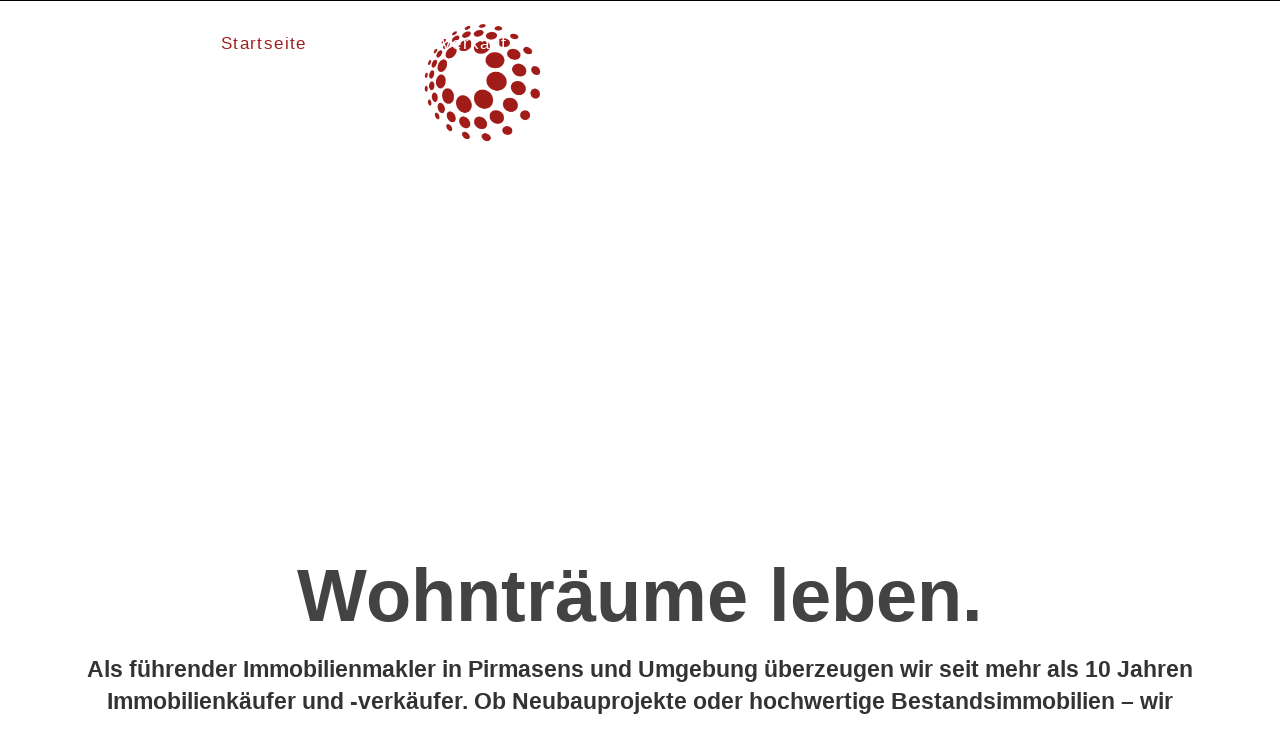

--- FILE ---
content_type: text/html; charset=UTF-8
request_url: https://immoglobe.de/
body_size: 25719
content:
<!DOCTYPE html>
<html class="html" lang="de">
<head>
	<meta charset="UTF-8">
	<link rel="profile" href="https://gmpg.org/xfn/11">

	<meta name='robots' content='index, follow, max-image-preview:large, max-snippet:-1, max-video-preview:-1' />
	<style>img:is([sizes="auto" i], [sizes^="auto," i]) { contain-intrinsic-size: 3000px 1500px }</style>
	
	<meta name="thumbnail"               class="wp-immomakler-meta-tag" content="https://immoglobe.de/wp-content/uploads/2024/11/ImmoGlobe-web-2.png" />
	<meta name="geo.placename"           class="wp-immomakler-meta-tag" content="" /><meta name="viewport" content="width=device-width, initial-scale=1">
	<!-- This site is optimized with the Yoast SEO plugin v25.0 - https://yoast.com/wordpress/plugins/seo/ -->
	<title>ImmoGlobe - Ihr Immobilienmakler aus Pirmasens</title>
	<meta name="description" content="Als führender Immobilienmakler in Pirmasens und Umgebung überzeugt ImmoGlobe seit 10 Jahren Immobilienkäufer und -verkäufer." />
	<link rel="canonical" href="https://immoglobe.de/" />
	<meta property="og:locale" content="de_DE" />
	<meta property="og:type" content="website" />
	<meta property="og:title" content="ImmoGlobe - Ihr Immobilienmakler aus Pirmasens" />
	<meta property="og:description" content="Als führender Immobilienmakler in Pirmasens und Umgebung überzeugt ImmoGlobe seit 10 Jahren Immobilienkäufer und -verkäufer." />
	<meta property="og:url" content="https://immoglobe.de/" />
	<meta property="og:site_name" content="ImmoGlobe" />
	<meta property="article:publisher" content="https://www.facebook.com/people/ImmoGlobe/100063884479523/" />
	<meta property="article:modified_time" content="2025-11-17T12:07:20+00:00" />
	<meta property="og:image" content="https://immoglobe.de/wp-content/uploads/2024/11/ImmoGlobe-web-2.png" />
	<meta property="og:image:width" content="1000" />
	<meta property="og:image:height" content="1000" />
	<meta property="og:image:type" content="image/png" />
	<meta name="twitter:card" content="summary_large_image" />
	<script type="application/ld+json" class="yoast-schema-graph">{"@context":"https://schema.org","@graph":[{"@type":"WebPage","@id":"https://immoglobe.de/","url":"https://immoglobe.de/","name":"ImmoGlobe - Ihr Immobilienmakler aus Pirmasens","isPartOf":{"@id":"https://immoglobe.de/#website"},"about":{"@id":"https://immoglobe.de/#organization"},"primaryImageOfPage":{"@id":"https://immoglobe.de/#primaryimage"},"image":{"@id":"https://immoglobe.de/#primaryimage"},"thumbnailUrl":"https://immoglobe.de/wp-content/uploads/2024/11/ImmoGlobe-web-2.png","datePublished":"2020-09-18T09:49:55+00:00","dateModified":"2025-11-17T12:07:20+00:00","description":"Als führender Immobilienmakler in Pirmasens und Umgebung überzeugt ImmoGlobe seit 10 Jahren Immobilienkäufer und -verkäufer.","breadcrumb":{"@id":"https://immoglobe.de/#breadcrumb"},"inLanguage":"de","potentialAction":[{"@type":"ReadAction","target":["https://immoglobe.de/"]}]},{"@type":"ImageObject","inLanguage":"de","@id":"https://immoglobe.de/#primaryimage","url":"https://immoglobe.de/wp-content/uploads/2024/11/ImmoGlobe-web-2.png","contentUrl":"https://immoglobe.de/wp-content/uploads/2024/11/ImmoGlobe-web-2.png","width":1000,"height":1000,"caption":"ImmoGlobe"},{"@type":"BreadcrumbList","@id":"https://immoglobe.de/#breadcrumb","itemListElement":[]},{"@type":"WebSite","@id":"https://immoglobe.de/#website","url":"https://immoglobe.de/","name":"ImmoGlobe","description":"Ihr Immobilienmakler in 66953 Pirmasens, Schlossstraße 36","publisher":{"@id":"https://immoglobe.de/#organization"},"potentialAction":[{"@type":"SearchAction","target":{"@type":"EntryPoint","urlTemplate":"https://immoglobe.de/?s={search_term_string}"},"query-input":{"@type":"PropertyValueSpecification","valueRequired":true,"valueName":"search_term_string"}}],"inLanguage":"de"},{"@type":"Organization","@id":"https://immoglobe.de/#organization","name":"ImmoGlobe Verwaltungs GmbH","url":"https://immoglobe.de/","logo":{"@type":"ImageObject","inLanguage":"de","@id":"https://immoglobe.de/#/schema/logo/image/","url":"https://immoglobe.de/wp-content/uploads/2024/11/ImmoGlobe-web-2.png","contentUrl":"https://immoglobe.de/wp-content/uploads/2024/11/ImmoGlobe-web-2.png","width":1000,"height":1000,"caption":"ImmoGlobe Verwaltungs GmbH"},"image":{"@id":"https://immoglobe.de/#/schema/logo/image/"},"sameAs":["https://www.facebook.com/people/ImmoGlobe/100063884479523/","https://www.instagram.com/immoglobe.pirmasens/?hl=en"]}]}</script>
	<!-- / Yoast SEO plugin. -->


<link rel="alternate" type="application/rss+xml" title="ImmoGlobe &raquo; Feed" href="https://immoglobe.de/feed/" />
<link rel="alternate" type="application/rss+xml" title="ImmoGlobe &raquo; Kommentar-Feed" href="https://immoglobe.de/comments/feed/" />
<script>
window._wpemojiSettings = {"baseUrl":"https:\/\/s.w.org\/images\/core\/emoji\/16.0.1\/72x72\/","ext":".png","svgUrl":"https:\/\/s.w.org\/images\/core\/emoji\/16.0.1\/svg\/","svgExt":".svg","source":{"concatemoji":"https:\/\/immoglobe.de\/wp-includes\/js\/wp-emoji-release.min.js?ver=6.8.3"}};
/*! This file is auto-generated */
!function(s,n){var o,i,e;function c(e){try{var t={supportTests:e,timestamp:(new Date).valueOf()};sessionStorage.setItem(o,JSON.stringify(t))}catch(e){}}function p(e,t,n){e.clearRect(0,0,e.canvas.width,e.canvas.height),e.fillText(t,0,0);var t=new Uint32Array(e.getImageData(0,0,e.canvas.width,e.canvas.height).data),a=(e.clearRect(0,0,e.canvas.width,e.canvas.height),e.fillText(n,0,0),new Uint32Array(e.getImageData(0,0,e.canvas.width,e.canvas.height).data));return t.every(function(e,t){return e===a[t]})}function u(e,t){e.clearRect(0,0,e.canvas.width,e.canvas.height),e.fillText(t,0,0);for(var n=e.getImageData(16,16,1,1),a=0;a<n.data.length;a++)if(0!==n.data[a])return!1;return!0}function f(e,t,n,a){switch(t){case"flag":return n(e,"\ud83c\udff3\ufe0f\u200d\u26a7\ufe0f","\ud83c\udff3\ufe0f\u200b\u26a7\ufe0f")?!1:!n(e,"\ud83c\udde8\ud83c\uddf6","\ud83c\udde8\u200b\ud83c\uddf6")&&!n(e,"\ud83c\udff4\udb40\udc67\udb40\udc62\udb40\udc65\udb40\udc6e\udb40\udc67\udb40\udc7f","\ud83c\udff4\u200b\udb40\udc67\u200b\udb40\udc62\u200b\udb40\udc65\u200b\udb40\udc6e\u200b\udb40\udc67\u200b\udb40\udc7f");case"emoji":return!a(e,"\ud83e\udedf")}return!1}function g(e,t,n,a){var r="undefined"!=typeof WorkerGlobalScope&&self instanceof WorkerGlobalScope?new OffscreenCanvas(300,150):s.createElement("canvas"),o=r.getContext("2d",{willReadFrequently:!0}),i=(o.textBaseline="top",o.font="600 32px Arial",{});return e.forEach(function(e){i[e]=t(o,e,n,a)}),i}function t(e){var t=s.createElement("script");t.src=e,t.defer=!0,s.head.appendChild(t)}"undefined"!=typeof Promise&&(o="wpEmojiSettingsSupports",i=["flag","emoji"],n.supports={everything:!0,everythingExceptFlag:!0},e=new Promise(function(e){s.addEventListener("DOMContentLoaded",e,{once:!0})}),new Promise(function(t){var n=function(){try{var e=JSON.parse(sessionStorage.getItem(o));if("object"==typeof e&&"number"==typeof e.timestamp&&(new Date).valueOf()<e.timestamp+604800&&"object"==typeof e.supportTests)return e.supportTests}catch(e){}return null}();if(!n){if("undefined"!=typeof Worker&&"undefined"!=typeof OffscreenCanvas&&"undefined"!=typeof URL&&URL.createObjectURL&&"undefined"!=typeof Blob)try{var e="postMessage("+g.toString()+"("+[JSON.stringify(i),f.toString(),p.toString(),u.toString()].join(",")+"));",a=new Blob([e],{type:"text/javascript"}),r=new Worker(URL.createObjectURL(a),{name:"wpTestEmojiSupports"});return void(r.onmessage=function(e){c(n=e.data),r.terminate(),t(n)})}catch(e){}c(n=g(i,f,p,u))}t(n)}).then(function(e){for(var t in e)n.supports[t]=e[t],n.supports.everything=n.supports.everything&&n.supports[t],"flag"!==t&&(n.supports.everythingExceptFlag=n.supports.everythingExceptFlag&&n.supports[t]);n.supports.everythingExceptFlag=n.supports.everythingExceptFlag&&!n.supports.flag,n.DOMReady=!1,n.readyCallback=function(){n.DOMReady=!0}}).then(function(){return e}).then(function(){var e;n.supports.everything||(n.readyCallback(),(e=n.source||{}).concatemoji?t(e.concatemoji):e.wpemoji&&e.twemoji&&(t(e.twemoji),t(e.wpemoji)))}))}((window,document),window._wpemojiSettings);
</script>
<link rel="preload" href="https://immoglobe.de/wp-content/plugins/immomakler/skins/bootstrap3/vendors/bootstrap/fonts/glyphicons-halflings-regular.woff2" as="font" type="font/woff2" crossorigin>
<style id='wp-emoji-styles-inline-css'>

	img.wp-smiley, img.emoji {
		display: inline !important;
		border: none !important;
		box-shadow: none !important;
		height: 1em !important;
		width: 1em !important;
		margin: 0 0.07em !important;
		vertical-align: -0.1em !important;
		background: none !important;
		padding: 0 !important;
	}
</style>
<style id='classic-theme-styles-inline-css'>
/*! This file is auto-generated */
.wp-block-button__link{color:#fff;background-color:#32373c;border-radius:9999px;box-shadow:none;text-decoration:none;padding:calc(.667em + 2px) calc(1.333em + 2px);font-size:1.125em}.wp-block-file__button{background:#32373c;color:#fff;text-decoration:none}
</style>
<style id='global-styles-inline-css'>
:root{--wp--preset--aspect-ratio--square: 1;--wp--preset--aspect-ratio--4-3: 4/3;--wp--preset--aspect-ratio--3-4: 3/4;--wp--preset--aspect-ratio--3-2: 3/2;--wp--preset--aspect-ratio--2-3: 2/3;--wp--preset--aspect-ratio--16-9: 16/9;--wp--preset--aspect-ratio--9-16: 9/16;--wp--preset--color--black: #000000;--wp--preset--color--cyan-bluish-gray: #abb8c3;--wp--preset--color--white: #ffffff;--wp--preset--color--pale-pink: #f78da7;--wp--preset--color--vivid-red: #cf2e2e;--wp--preset--color--luminous-vivid-orange: #ff6900;--wp--preset--color--luminous-vivid-amber: #fcb900;--wp--preset--color--light-green-cyan: #7bdcb5;--wp--preset--color--vivid-green-cyan: #00d084;--wp--preset--color--pale-cyan-blue: #8ed1fc;--wp--preset--color--vivid-cyan-blue: #0693e3;--wp--preset--color--vivid-purple: #9b51e0;--wp--preset--gradient--vivid-cyan-blue-to-vivid-purple: linear-gradient(135deg,rgba(6,147,227,1) 0%,rgb(155,81,224) 100%);--wp--preset--gradient--light-green-cyan-to-vivid-green-cyan: linear-gradient(135deg,rgb(122,220,180) 0%,rgb(0,208,130) 100%);--wp--preset--gradient--luminous-vivid-amber-to-luminous-vivid-orange: linear-gradient(135deg,rgba(252,185,0,1) 0%,rgba(255,105,0,1) 100%);--wp--preset--gradient--luminous-vivid-orange-to-vivid-red: linear-gradient(135deg,rgba(255,105,0,1) 0%,rgb(207,46,46) 100%);--wp--preset--gradient--very-light-gray-to-cyan-bluish-gray: linear-gradient(135deg,rgb(238,238,238) 0%,rgb(169,184,195) 100%);--wp--preset--gradient--cool-to-warm-spectrum: linear-gradient(135deg,rgb(74,234,220) 0%,rgb(151,120,209) 20%,rgb(207,42,186) 40%,rgb(238,44,130) 60%,rgb(251,105,98) 80%,rgb(254,248,76) 100%);--wp--preset--gradient--blush-light-purple: linear-gradient(135deg,rgb(255,206,236) 0%,rgb(152,150,240) 100%);--wp--preset--gradient--blush-bordeaux: linear-gradient(135deg,rgb(254,205,165) 0%,rgb(254,45,45) 50%,rgb(107,0,62) 100%);--wp--preset--gradient--luminous-dusk: linear-gradient(135deg,rgb(255,203,112) 0%,rgb(199,81,192) 50%,rgb(65,88,208) 100%);--wp--preset--gradient--pale-ocean: linear-gradient(135deg,rgb(255,245,203) 0%,rgb(182,227,212) 50%,rgb(51,167,181) 100%);--wp--preset--gradient--electric-grass: linear-gradient(135deg,rgb(202,248,128) 0%,rgb(113,206,126) 100%);--wp--preset--gradient--midnight: linear-gradient(135deg,rgb(2,3,129) 0%,rgb(40,116,252) 100%);--wp--preset--font-size--small: 13px;--wp--preset--font-size--medium: 20px;--wp--preset--font-size--large: 36px;--wp--preset--font-size--x-large: 42px;--wp--preset--spacing--20: 0.44rem;--wp--preset--spacing--30: 0.67rem;--wp--preset--spacing--40: 1rem;--wp--preset--spacing--50: 1.5rem;--wp--preset--spacing--60: 2.25rem;--wp--preset--spacing--70: 3.38rem;--wp--preset--spacing--80: 5.06rem;--wp--preset--shadow--natural: 6px 6px 9px rgba(0, 0, 0, 0.2);--wp--preset--shadow--deep: 12px 12px 50px rgba(0, 0, 0, 0.4);--wp--preset--shadow--sharp: 6px 6px 0px rgba(0, 0, 0, 0.2);--wp--preset--shadow--outlined: 6px 6px 0px -3px rgba(255, 255, 255, 1), 6px 6px rgba(0, 0, 0, 1);--wp--preset--shadow--crisp: 6px 6px 0px rgba(0, 0, 0, 1);}:where(.is-layout-flex){gap: 0.5em;}:where(.is-layout-grid){gap: 0.5em;}body .is-layout-flex{display: flex;}.is-layout-flex{flex-wrap: wrap;align-items: center;}.is-layout-flex > :is(*, div){margin: 0;}body .is-layout-grid{display: grid;}.is-layout-grid > :is(*, div){margin: 0;}:where(.wp-block-columns.is-layout-flex){gap: 2em;}:where(.wp-block-columns.is-layout-grid){gap: 2em;}:where(.wp-block-post-template.is-layout-flex){gap: 1.25em;}:where(.wp-block-post-template.is-layout-grid){gap: 1.25em;}.has-black-color{color: var(--wp--preset--color--black) !important;}.has-cyan-bluish-gray-color{color: var(--wp--preset--color--cyan-bluish-gray) !important;}.has-white-color{color: var(--wp--preset--color--white) !important;}.has-pale-pink-color{color: var(--wp--preset--color--pale-pink) !important;}.has-vivid-red-color{color: var(--wp--preset--color--vivid-red) !important;}.has-luminous-vivid-orange-color{color: var(--wp--preset--color--luminous-vivid-orange) !important;}.has-luminous-vivid-amber-color{color: var(--wp--preset--color--luminous-vivid-amber) !important;}.has-light-green-cyan-color{color: var(--wp--preset--color--light-green-cyan) !important;}.has-vivid-green-cyan-color{color: var(--wp--preset--color--vivid-green-cyan) !important;}.has-pale-cyan-blue-color{color: var(--wp--preset--color--pale-cyan-blue) !important;}.has-vivid-cyan-blue-color{color: var(--wp--preset--color--vivid-cyan-blue) !important;}.has-vivid-purple-color{color: var(--wp--preset--color--vivid-purple) !important;}.has-black-background-color{background-color: var(--wp--preset--color--black) !important;}.has-cyan-bluish-gray-background-color{background-color: var(--wp--preset--color--cyan-bluish-gray) !important;}.has-white-background-color{background-color: var(--wp--preset--color--white) !important;}.has-pale-pink-background-color{background-color: var(--wp--preset--color--pale-pink) !important;}.has-vivid-red-background-color{background-color: var(--wp--preset--color--vivid-red) !important;}.has-luminous-vivid-orange-background-color{background-color: var(--wp--preset--color--luminous-vivid-orange) !important;}.has-luminous-vivid-amber-background-color{background-color: var(--wp--preset--color--luminous-vivid-amber) !important;}.has-light-green-cyan-background-color{background-color: var(--wp--preset--color--light-green-cyan) !important;}.has-vivid-green-cyan-background-color{background-color: var(--wp--preset--color--vivid-green-cyan) !important;}.has-pale-cyan-blue-background-color{background-color: var(--wp--preset--color--pale-cyan-blue) !important;}.has-vivid-cyan-blue-background-color{background-color: var(--wp--preset--color--vivid-cyan-blue) !important;}.has-vivid-purple-background-color{background-color: var(--wp--preset--color--vivid-purple) !important;}.has-black-border-color{border-color: var(--wp--preset--color--black) !important;}.has-cyan-bluish-gray-border-color{border-color: var(--wp--preset--color--cyan-bluish-gray) !important;}.has-white-border-color{border-color: var(--wp--preset--color--white) !important;}.has-pale-pink-border-color{border-color: var(--wp--preset--color--pale-pink) !important;}.has-vivid-red-border-color{border-color: var(--wp--preset--color--vivid-red) !important;}.has-luminous-vivid-orange-border-color{border-color: var(--wp--preset--color--luminous-vivid-orange) !important;}.has-luminous-vivid-amber-border-color{border-color: var(--wp--preset--color--luminous-vivid-amber) !important;}.has-light-green-cyan-border-color{border-color: var(--wp--preset--color--light-green-cyan) !important;}.has-vivid-green-cyan-border-color{border-color: var(--wp--preset--color--vivid-green-cyan) !important;}.has-pale-cyan-blue-border-color{border-color: var(--wp--preset--color--pale-cyan-blue) !important;}.has-vivid-cyan-blue-border-color{border-color: var(--wp--preset--color--vivid-cyan-blue) !important;}.has-vivid-purple-border-color{border-color: var(--wp--preset--color--vivid-purple) !important;}.has-vivid-cyan-blue-to-vivid-purple-gradient-background{background: var(--wp--preset--gradient--vivid-cyan-blue-to-vivid-purple) !important;}.has-light-green-cyan-to-vivid-green-cyan-gradient-background{background: var(--wp--preset--gradient--light-green-cyan-to-vivid-green-cyan) !important;}.has-luminous-vivid-amber-to-luminous-vivid-orange-gradient-background{background: var(--wp--preset--gradient--luminous-vivid-amber-to-luminous-vivid-orange) !important;}.has-luminous-vivid-orange-to-vivid-red-gradient-background{background: var(--wp--preset--gradient--luminous-vivid-orange-to-vivid-red) !important;}.has-very-light-gray-to-cyan-bluish-gray-gradient-background{background: var(--wp--preset--gradient--very-light-gray-to-cyan-bluish-gray) !important;}.has-cool-to-warm-spectrum-gradient-background{background: var(--wp--preset--gradient--cool-to-warm-spectrum) !important;}.has-blush-light-purple-gradient-background{background: var(--wp--preset--gradient--blush-light-purple) !important;}.has-blush-bordeaux-gradient-background{background: var(--wp--preset--gradient--blush-bordeaux) !important;}.has-luminous-dusk-gradient-background{background: var(--wp--preset--gradient--luminous-dusk) !important;}.has-pale-ocean-gradient-background{background: var(--wp--preset--gradient--pale-ocean) !important;}.has-electric-grass-gradient-background{background: var(--wp--preset--gradient--electric-grass) !important;}.has-midnight-gradient-background{background: var(--wp--preset--gradient--midnight) !important;}.has-small-font-size{font-size: var(--wp--preset--font-size--small) !important;}.has-medium-font-size{font-size: var(--wp--preset--font-size--medium) !important;}.has-large-font-size{font-size: var(--wp--preset--font-size--large) !important;}.has-x-large-font-size{font-size: var(--wp--preset--font-size--x-large) !important;}
:where(.wp-block-post-template.is-layout-flex){gap: 1.25em;}:where(.wp-block-post-template.is-layout-grid){gap: 1.25em;}
:where(.wp-block-columns.is-layout-flex){gap: 2em;}:where(.wp-block-columns.is-layout-grid){gap: 2em;}
:root :where(.wp-block-pullquote){font-size: 1.5em;line-height: 1.6;}
</style>
<link rel='stylesheet' id='immomakler-iconcaptcha-css' href='https://immoglobe.de/wp-content/plugins/immomakler/vendor/fabianwennink/iconcaptcha/assets/client/css/iconcaptcha.min.css?ver=5.54' media='all' />
<link rel='stylesheet' id='immomakler-bootstrap3-css' href='https://immoglobe.de/wp-content/plugins/immomakler/skins/bootstrap3/vendors/bootstrap/css/immomakler-bootstrap.min.css?ver=5.54' media='all' />
<link rel='stylesheet' id='immomakler-bootstrap-select-css' href='https://immoglobe.de/wp-content/plugins/immomakler/skins/bootstrap3/vendors/bootstrap-select-1-13-18/css/bootstrap-select.min.css?ver=5.54' media='all' />
<link rel='stylesheet' id='immomakler-nouislider-css' href='https://immoglobe.de/wp-content/plugins/immomakler/vendors/nouislider/jquery.nouislider.css?ver=5.54' media='all' />
<link rel='stylesheet' id='font-awesome-css' href='https://immoglobe.de/wp-content/themes/oceanwp/assets/fonts/fontawesome/css/all.min.css?ver=6.7.2' media='all' />
<link rel='stylesheet' id='simple-line-icons-css' href='https://immoglobe.de/wp-content/themes/oceanwp/assets/css/third/simple-line-icons.min.css?ver=2.4.0' media='all' />
<link rel='stylesheet' id='oceanwp-style-css' href='https://immoglobe.de/wp-content/themes/oceanwp/assets/css/style.min.css?ver=4.0.8' media='all' />
<link rel='stylesheet' id='elementor-frontend-css' href='https://immoglobe.de/wp-content/plugins/elementor/assets/css/frontend.min.css?ver=3.28.4' media='all' />
<link rel='stylesheet' id='widget-nav-menu-css' href='https://immoglobe.de/wp-content/plugins/elementor-pro/assets/css/widget-nav-menu.min.css?ver=3.28.4' media='all' />
<link rel='stylesheet' id='widget-heading-css' href='https://immoglobe.de/wp-content/plugins/elementor/assets/css/widget-heading.min.css?ver=3.28.4' media='all' />
<link rel='stylesheet' id='widget-divider-css' href='https://immoglobe.de/wp-content/plugins/elementor/assets/css/widget-divider.min.css?ver=3.28.4' media='all' />
<link rel='stylesheet' id='e-animation-shrink-css' href='https://immoglobe.de/wp-content/plugins/elementor/assets/lib/animations/styles/e-animation-shrink.min.css?ver=3.28.4' media='all' />
<link rel='stylesheet' id='widget-social-icons-css' href='https://immoglobe.de/wp-content/plugins/elementor/assets/css/widget-social-icons.min.css?ver=3.28.4' media='all' />
<link rel='stylesheet' id='e-apple-webkit-css' href='https://immoglobe.de/wp-content/plugins/elementor/assets/css/conditionals/apple-webkit.min.css?ver=3.28.4' media='all' />
<link rel='stylesheet' id='widget-spacer-css' href='https://immoglobe.de/wp-content/plugins/elementor/assets/css/widget-spacer.min.css?ver=3.28.4' media='all' />
<link rel='stylesheet' id='widget-image-css' href='https://immoglobe.de/wp-content/plugins/elementor/assets/css/widget-image.min.css?ver=3.28.4' media='all' />
<link rel='stylesheet' id='elementor-icons-css' href='https://immoglobe.de/wp-content/plugins/elementor/assets/lib/eicons/css/elementor-icons.min.css?ver=5.36.0' media='all' />
<link rel='stylesheet' id='elementor-post-217-css' href='https://immoglobe.de/wp-content/uploads/elementor/css/post-217.css?ver=1746517492' media='all' />
<link rel='stylesheet' id='she-header-style-css' href='https://immoglobe.de/wp-content/plugins/sticky-header-effects-for-elementor/assets/css/she-header-style.css?ver=1.7.8' media='all' />
<link rel='stylesheet' id='e-animation-fadeIn-css' href='https://immoglobe.de/wp-content/plugins/elementor/assets/lib/animations/styles/fadeIn.min.css?ver=3.28.4' media='all' />
<link rel='stylesheet' id='e-animation-fadeInLeft-css' href='https://immoglobe.de/wp-content/plugins/elementor/assets/lib/animations/styles/fadeInLeft.min.css?ver=3.28.4' media='all' />
<link rel='stylesheet' id='e-animation-grow-css' href='https://immoglobe.de/wp-content/plugins/elementor/assets/lib/animations/styles/e-animation-grow.min.css?ver=3.28.4' media='all' />
<link rel='stylesheet' id='swiper-css' href='https://immoglobe.de/wp-content/plugins/elementor/assets/lib/swiper/v8/css/swiper.min.css?ver=8.4.5' media='all' />
<link rel='stylesheet' id='e-swiper-css' href='https://immoglobe.de/wp-content/plugins/elementor/assets/css/conditionals/e-swiper.min.css?ver=3.28.4' media='all' />
<link rel='stylesheet' id='widget-nested-carousel-css' href='https://immoglobe.de/wp-content/plugins/elementor-pro/assets/css/widget-nested-carousel.min.css?ver=3.28.4' media='all' />
<link rel='stylesheet' id='e-animation-fadeInRight-css' href='https://immoglobe.de/wp-content/plugins/elementor/assets/lib/animations/styles/fadeInRight.min.css?ver=3.28.4' media='all' />
<link rel='stylesheet' id='e-animation-fadeInDown-css' href='https://immoglobe.de/wp-content/plugins/elementor/assets/lib/animations/styles/fadeInDown.min.css?ver=3.28.4' media='all' />
<link rel='stylesheet' id='widget-counter-css' href='https://immoglobe.de/wp-content/plugins/elementor/assets/css/widget-counter.min.css?ver=3.28.4' media='all' />
<link rel='stylesheet' id='widget-testimonial-carousel-css' href='https://immoglobe.de/wp-content/plugins/elementor-pro/assets/css/widget-testimonial-carousel.min.css?ver=3.28.4' media='all' />
<link rel='stylesheet' id='widget-carousel-module-base-css' href='https://immoglobe.de/wp-content/plugins/elementor-pro/assets/css/widget-carousel-module-base.min.css?ver=3.28.4' media='all' />
<link rel='stylesheet' id='e-animation-fadeInUp-css' href='https://immoglobe.de/wp-content/plugins/elementor/assets/lib/animations/styles/fadeInUp.min.css?ver=3.28.4' media='all' />
<link rel='stylesheet' id='elementor-post-205-css' href='https://immoglobe.de/wp-content/uploads/elementor/css/post-205.css?ver=1763381242' media='all' />
<link rel='stylesheet' id='elementor-post-3529-css' href='https://immoglobe.de/wp-content/uploads/elementor/css/post-3529.css?ver=1746535249' media='all' />
<link rel='stylesheet' id='elementor-post-116-css' href='https://immoglobe.de/wp-content/uploads/elementor/css/post-116.css?ver=1746517493' media='all' />
<link rel='stylesheet' id='graphina_chart-css-css' href='https://immoglobe.de/wp-content/plugins/graphina-elementor-charts-and-graphs/assets/css/graphina-chart.css?ver=3.0.5' media='all' />
<link rel='stylesheet' id='immomakler-lightgallery-css' href='https://immoglobe.de/wp-content/plugins/immomakler/vendors/lightgallery-2-8-2/css/lightgallery-bundle.min.css?ver=5.54' media='all' />
<link rel='stylesheet' id='immomakler-plus-css' href='https://immoglobe.de/wp-content/plugins/immomakler/skins/bootstrap3/css/immomakler-plus.css?ver=5.54.1746519691' media='all' />
<link rel='stylesheet' id='immomakler-parent-css' href='https://immoglobe.de/wp-content/plugins/immomakler/skins/bootstrap3/css/immomakler.css?ver=5.54.1746519691' media='all' />
<link rel='stylesheet' id='immomakler-css' href='https://immoglobe.de/wp-content/plugins/immomakler-child-skin/css/immomakler.css?ver=5.54.1746519472' media='all' />
<style id='immomakler-inline-css'>
.immomakler {--immomakler-primary-color: #af1615;--immomakler-primary-color-inverted: #ffffff;--immomakler-tour-icon-size: 50px;}.immomakler a,.immomakler a:link,.immomakler a:visited,.immomakler a:hover,.immomakler a:active,.immomakler a:active:hover {color: #af1615;}.immomakler .btn-primary,.immomakler .btn-primary:link,.immomakler .btn-primary:visited,.immomakler .btn-primary:hover,.immomakler .btn-primary:active,.immomakler .btn-primary:active:hover,.immomakler .btn-primary:active:focus,.immomakler a.btn-primary,.immomakler a.btn-primary:link,.immomakler a.btn-primary:visited,.immomakler a.btn-primary:hover,.immomakler a.btn-primary:active,.immomakler a.btn-primary:active:hover,.immomakler a.btn-primary:active:focus {color: #ffffff;}.immomakler input[type=text]:focus,.immomakler input[type=email]:focus,.immomakler textarea:focus {border: 1px solid #af1615;}.immomakler .btn-primary {background-color: #af1615;border-color: #af1615;}.immomakler .btn-primary:hover,.immomakler .btn-primary:focus,.immomakler .btn-primary:active,.immomakler .btn-primary:active:focus,.immomakler .btn-primary:active:hover {opacity: 0.9;background-color: #af1615;border-color: #af1615;}.immomakler .dropdown-menu>.active>a,.immomakler .dropdown-menu>.active>a:focus,.immomakler .dropdown-menu>.active>a:hover {background-color: #af1615 !important;}.immomakler a:focus,.immomakler .bootstrap-select .dropdown-toggle:focus,.immomakler .bootstrap-select>select.mobile-device:focus+.dropdown-toggle,.immomakler .btn.active.focus, .immomakler .btn.active:focus, .immomakler .btn.focus, .immomakler .btn:active.focus, .immomakler .btn:active:focus, .immomakler .btn:focus {outline: 1px auto #af1615 !important;}.immomakler .sp-bottom-thumbnails.sp-has-pointer .sp-selected-thumbnail:after,.immomakler .sp-bottom-thumbnails.sp-has-pointer .sp-selected-thumbnail:before {border-bottom-color: #af1615;}.immomakler .slider-pro .sp-thumbnail-container.sp-selected-thumbnail {border-color: #af1615;}.immomakler-archive .property-status,.immomakler-carousel .property-status {background-color: #af1615 !important;}.immomakler-single .property-status .panel-heading {background-color: #af1615 !important;}.immomakler-carousel .property-price .property-price-value {color: #af1615;}.immomakler-spinner:before,.immomakler-map-loading-spinner.immomakler-spinner:before {border-top-color: #af1615;}.archive-map .immomakler-map-loading-spinner.immomakler-spinner:before {border-top-color: #af1615;}.lg-outer .lg-thumb-item.active, .lg-outer .lg-thumb-item:hover {border-color: #af1615;}.immomakler-search-agents-panel-toggle {color: #af1615;}.immomakler .noUi-connect {background: #af1615;}.immomakler-archive {max-width: 1300px;}.immomakler-single {max-width: 1300px;}.immomakler-archive .property-container.immomakler-archive-item-layout-condensed .property-subtitle {color: #af1615;}.immomakler.immomakler-archive .property-container.immomakler-archive-item-layout-condensed a,.immomakler.immomakler-archive .property-container.immomakler-archive-item-layout-condensed a:link,.immomakler.immomakler-archive .property-container.immomakler-archive-item-layout-condensed a:visited,.immomakler.immomakler-archive .property-container.immomakler-archive-item-layout-condensed a:hover,.immomakler.immomakler-archive .property-container.immomakler-archive-item-layout-condensed a:active,.immomakler.immomakler-archive .property-container.immomakler-archive-item-layout-condensed a:active:hover {color: inherit;}.immomakler-archive .immomakler-boxed .property-container {border-color: #cccccc;}.immomakler-archive .immomakler-boxed .property-container {background-color: #ffffff;}@media (min-width: 768px) {.immomakler-archive .immomakler-boxed .property-container .thumbnail img {aspect-ratio: 1.5;}}.immomakler-archive .property-container .property-thumbnail {overflow: hidden;}.immomakler-archive .property-container .thumbnail:hover img:not(.owl-lazy),.immomakler-archive .property-container .thumbnail:focus img:not(.owl-lazy),.immomakler-archive .property-container .thumbnail:hover .owl-stage-outer,.immomakler-archive .property-container .thumbnail:focus .owl-stage-outer {transform: scale(1.025);transition: all .25s;filter: brightness(1.075);}.immomakler-archive .property-container .thumbnail:hover .owl-dots {display: block;transition: all .15s;}.immomakler-archive .property-container .thumbnail:hover .owl-dot {opacity: 0.7;}.immomakler-archive .property-container .thumbnail:hover .owl-dot.active span,.immomakler-archive .property-container .thumbnail:focus .owl-dot.active span {opacity: 1;transition: all .15s;}.immomakler-archive .immomakler-boxed .property-container .thumbnail:hover .owl-dot.active span,.immomakler-archive .immomakler-boxed .property-container .thumbnail:focus .owl-dot.active span {background-color: #af1615;}.immomakler-page .property-gallery-static img {aspect-ratio: 1.3422818791946;height: auto;}.galleria-theme-classic .galleria-thumbnails .galleria-image,.galleria-theme-classic .galleria-thumbnails-container,.galleria-theme-classic .galleria-thumb-nav-right,.galleria-theme-classic .galleria-thumb-nav-left {height: 100px;}
</style>
<link rel='stylesheet' id='eael-general-css' href='https://immoglobe.de/wp-content/plugins/essential-addons-for-elementor-lite/assets/front-end/css/view/general.min.css?ver=6.1.11' media='all' />
<link rel='stylesheet' id='oe-widgets-style-css' href='https://immoglobe.de/wp-content/plugins/ocean-extra/assets/css/widgets.css?ver=6.8.3' media='all' />
<link rel='stylesheet' id='elementor-gf-local-roboto-css' href='https://immoglobe.de/wp-content/uploads/elementor/google-fonts/css/roboto.css?ver=1745835970' media='all' />
<link rel='stylesheet' id='elementor-gf-local-robotoslab-css' href='https://immoglobe.de/wp-content/uploads/elementor/google-fonts/css/robotoslab.css?ver=1745835984' media='all' />
<link rel='stylesheet' id='elementor-gf-local-barlowsemicondensed-css' href='https://immoglobe.de/wp-content/uploads/elementor/google-fonts/css/barlowsemicondensed.css?ver=1745836031' media='all' />
<link rel='stylesheet' id='elementor-gf-local-sourcesanspro-css' href='https://immoglobe.de/wp-content/uploads/elementor/google-fonts/css/sourcesanspro.css?ver=1745836043' media='all' />
<link rel='stylesheet' id='elementor-icons-shared-0-css' href='https://immoglobe.de/wp-content/plugins/elementor/assets/lib/font-awesome/css/fontawesome.min.css?ver=5.15.3' media='all' />
<link rel='stylesheet' id='elementor-icons-fa-brands-css' href='https://immoglobe.de/wp-content/plugins/elementor/assets/lib/font-awesome/css/brands.min.css?ver=5.15.3' media='all' />
<script src="https://immoglobe.de/wp-content/plugins/immomakler/vendor/fabianwennink/iconcaptcha/assets/client/js/iconcaptcha.min.js?ver=5.54" id="immomakler-iconcaptcha-js"></script>
<script id="jquery-core-js-extra">
var pp = {"ajax_url":"https:\/\/immoglobe.de\/wp-admin\/admin-ajax.php"};
</script>
<script src="https://immoglobe.de/wp-includes/js/jquery/jquery.min.js?ver=3.7.1" id="jquery-core-js"></script>
<script src="https://immoglobe.de/wp-includes/js/jquery/jquery-migrate.min.js?ver=3.4.1" id="jquery-migrate-js"></script>
<script src="https://immoglobe.de/wp-content/plugins/immomakler/skins/bootstrap3/vendors/bootstrap/js/bootstrap.min.js?ver=5.54" id="immomakler-bootstrap3-js"></script>
<script src="https://immoglobe.de/wp-content/plugins/immomakler/skins/bootstrap3/vendors/bootstrap-select-1-13-18/js/bootstrap-select.min.js?ver=5.54" id="immomakler-bootstrap-select-js"></script>
<script src="https://immoglobe.de/wp-content/plugins/immomakler/vendors/nouislider/jquery.nouislider.min.js?ver=5.54" id="immomakler-nouislider-js"></script>
<script src="https://immoglobe.de/wp-content/plugins/sticky-header-effects-for-elementor/assets/js/she-header.js?ver=1.7.8" id="she-header-js"></script>
<script src="https://immoglobe.de/wp-content/plugins/immomakler/assets/js/immomakler-consent.min.js?ver=5.54" id="immomakler-consent-js"></script>
<script src="https://immoglobe.de/wp-content/plugins/immomakler/vendors/lightgallery-2-8-2/lightgallery.min.js?ver=5.54" id="lightgallery-js"></script>
<script src="https://immoglobe.de/wp-content/plugins/immomakler/vendors/lightgallery-2-8-2/plugins/thumbnail/lg-thumbnail.min.js?ver=5.54" id="lightgallery-thumbnail-js"></script>
<script src="https://immoglobe.de/wp-content/plugins/immomakler/vendors/lightgallery-2-8-2/plugins/zoom/lg-zoom.min.js?ver=5.54" id="lightgallery-zoom-js"></script>
<script src="https://immoglobe.de/wp-content/plugins/immomakler/vendors/lightgallery-2-8-2/plugins/fullscreen/lg-fullscreen.min.js?ver=5.54" id="lightgallery-fullscreen-js"></script>
<script src="https://immoglobe.de/wp-content/plugins/immomakler/classes/plus/js/immomakler-shortcodes-loadmore.js?ver=5.54" id="immomakler-shortcodes-loadmore-js"></script>
<link rel="https://api.w.org/" href="https://immoglobe.de/wp-json/" /><link rel="alternate" title="JSON" type="application/json" href="https://immoglobe.de/wp-json/wp/v2/pages/205" /><link rel="EditURI" type="application/rsd+xml" title="RSD" href="https://immoglobe.de/xmlrpc.php?rsd" />
<meta name="generator" content="WordPress 6.8.3" />
<meta name="generator" content="WP-ImmoMakler® Immobilien-Plugin für WordPress (WP-ImmoMakler 5 PLUS (50), Version 5.54) https://www.wp-immomakler.de/" />
<link rel='shortlink' href='https://immoglobe.de/' />
<link rel="alternate" title="oEmbed (JSON)" type="application/json+oembed" href="https://immoglobe.de/wp-json/oembed/1.0/embed?url=https%3A%2F%2Fimmoglobe.de%2F" />
<link rel="alternate" title="oEmbed (XML)" type="text/xml+oembed" href="https://immoglobe.de/wp-json/oembed/1.0/embed?url=https%3A%2F%2Fimmoglobe.de%2F&#038;format=xml" />
<style>
        .immomakler-spacer {
            height: 40px;
        }
    </style><meta name="format-detection" content="telephone=no"><meta name="generator" content="Elementor 3.28.4; features: additional_custom_breakpoints, e_local_google_fonts; settings: css_print_method-external, google_font-enabled, font_display-auto">
<meta name="thumbnail" content="https://immoglobe.de/wp-content/uploads/2024/11/ImmoGlobe-web-2.png" />
<style>.recentcomments a{display:inline !important;padding:0 !important;margin:0 !important;}</style>			<style>
				.e-con.e-parent:nth-of-type(n+4):not(.e-lazyloaded):not(.e-no-lazyload),
				.e-con.e-parent:nth-of-type(n+4):not(.e-lazyloaded):not(.e-no-lazyload) * {
					background-image: none !important;
				}
				@media screen and (max-height: 1024px) {
					.e-con.e-parent:nth-of-type(n+3):not(.e-lazyloaded):not(.e-no-lazyload),
					.e-con.e-parent:nth-of-type(n+3):not(.e-lazyloaded):not(.e-no-lazyload) * {
						background-image: none !important;
					}
				}
				@media screen and (max-height: 640px) {
					.e-con.e-parent:nth-of-type(n+2):not(.e-lazyloaded):not(.e-no-lazyload),
					.e-con.e-parent:nth-of-type(n+2):not(.e-lazyloaded):not(.e-no-lazyload) * {
						background-image: none !important;
					}
				}
			</style>
			<link rel="icon" href="https://immoglobe.de/wp-content/uploads/2020/09/cropped-Globus-ohne-Text-32x32.png" sizes="32x32" />
<link rel="icon" href="https://immoglobe.de/wp-content/uploads/2020/09/cropped-Globus-ohne-Text-192x192.png" sizes="192x192" />
<link rel="apple-touch-icon" href="https://immoglobe.de/wp-content/uploads/2020/09/cropped-Globus-ohne-Text-180x180.png" />
<meta name="msapplication-TileImage" content="https://immoglobe.de/wp-content/uploads/2020/09/cropped-Globus-ohne-Text-270x270.png" />
		<style id="wp-custom-css">
			template#MDow-1 ~ div{visibility:hidden !important}/* Fokus- und aktiver Zustand für Menüpunkte vollständig neutralisieren */.elementor-nav-menu a:focus,.elementor-nav-menu a.elementor-item:focus,.elementor-nav-menu a.elementor-item.elementor-item-active,.elementor-nav-menu a.elementor-item.current-menu-item,.elementor-nav-menu a.elementor-item.current_page_item,.elementor-nav-menu a.elementor-item.current-menu-ancestor{border:none !important;box-shadow:none !important;outline:none !important}		</style>
		<!-- OceanWP CSS -->
<style type="text/css">
/* Colors */body .theme-button,body input[type="submit"],body button[type="submit"],body button,body .button,body div.wpforms-container-full .wpforms-form input[type=submit],body div.wpforms-container-full .wpforms-form button[type=submit],body div.wpforms-container-full .wpforms-form .wpforms-page-button,.woocommerce-cart .wp-element-button,.woocommerce-checkout .wp-element-button,.wp-block-button__link{border-color:#ffffff}body .theme-button:hover,body input[type="submit"]:hover,body button[type="submit"]:hover,body button:hover,body .button:hover,body div.wpforms-container-full .wpforms-form input[type=submit]:hover,body div.wpforms-container-full .wpforms-form input[type=submit]:active,body div.wpforms-container-full .wpforms-form button[type=submit]:hover,body div.wpforms-container-full .wpforms-form button[type=submit]:active,body div.wpforms-container-full .wpforms-form .wpforms-page-button:hover,body div.wpforms-container-full .wpforms-form .wpforms-page-button:active,.woocommerce-cart .wp-element-button:hover,.woocommerce-checkout .wp-element-button:hover,.wp-block-button__link:hover{border-color:#ffffff}/* OceanWP Style Settings CSS */.theme-button,input[type="submit"],button[type="submit"],button,.button,body div.wpforms-container-full .wpforms-form input[type=submit],body div.wpforms-container-full .wpforms-form button[type=submit],body div.wpforms-container-full .wpforms-form .wpforms-page-button{border-style:solid}.theme-button,input[type="submit"],button[type="submit"],button,.button,body div.wpforms-container-full .wpforms-form input[type=submit],body div.wpforms-container-full .wpforms-form button[type=submit],body div.wpforms-container-full .wpforms-form .wpforms-page-button{border-width:1px}form input[type="text"],form input[type="password"],form input[type="email"],form input[type="url"],form input[type="date"],form input[type="month"],form input[type="time"],form input[type="datetime"],form input[type="datetime-local"],form input[type="week"],form input[type="number"],form input[type="search"],form input[type="tel"],form input[type="color"],form select,form textarea,.woocommerce .woocommerce-checkout .select2-container--default .select2-selection--single{border-style:solid}body div.wpforms-container-full .wpforms-form input[type=date],body div.wpforms-container-full .wpforms-form input[type=datetime],body div.wpforms-container-full .wpforms-form input[type=datetime-local],body div.wpforms-container-full .wpforms-form input[type=email],body div.wpforms-container-full .wpforms-form input[type=month],body div.wpforms-container-full .wpforms-form input[type=number],body div.wpforms-container-full .wpforms-form input[type=password],body div.wpforms-container-full .wpforms-form input[type=range],body div.wpforms-container-full .wpforms-form input[type=search],body div.wpforms-container-full .wpforms-form input[type=tel],body div.wpforms-container-full .wpforms-form input[type=text],body div.wpforms-container-full .wpforms-form input[type=time],body div.wpforms-container-full .wpforms-form input[type=url],body div.wpforms-container-full .wpforms-form input[type=week],body div.wpforms-container-full .wpforms-form select,body div.wpforms-container-full .wpforms-form textarea{border-style:solid}form input[type="text"],form input[type="password"],form input[type="email"],form input[type="url"],form input[type="date"],form input[type="month"],form input[type="time"],form input[type="datetime"],form input[type="datetime-local"],form input[type="week"],form input[type="number"],form input[type="search"],form input[type="tel"],form input[type="color"],form select,form textarea{border-radius:3px}body div.wpforms-container-full .wpforms-form input[type=date],body div.wpforms-container-full .wpforms-form input[type=datetime],body div.wpforms-container-full .wpforms-form input[type=datetime-local],body div.wpforms-container-full .wpforms-form input[type=email],body div.wpforms-container-full .wpforms-form input[type=month],body div.wpforms-container-full .wpforms-form input[type=number],body div.wpforms-container-full .wpforms-form input[type=password],body div.wpforms-container-full .wpforms-form input[type=range],body div.wpforms-container-full .wpforms-form input[type=search],body div.wpforms-container-full .wpforms-form input[type=tel],body div.wpforms-container-full .wpforms-form input[type=text],body div.wpforms-container-full .wpforms-form input[type=time],body div.wpforms-container-full .wpforms-form input[type=url],body div.wpforms-container-full .wpforms-form input[type=week],body div.wpforms-container-full .wpforms-form select,body div.wpforms-container-full .wpforms-form textarea{border-radius:3px}.page-header,.has-transparent-header .page-header{padding:0}/* Header */#site-logo #site-logo-inner,.oceanwp-social-menu .social-menu-inner,#site-header.full_screen-header .menu-bar-inner,.after-header-content .after-header-content-inner{height:28px}#site-navigation-wrap .dropdown-menu >li >a,#site-navigation-wrap .dropdown-menu >li >span.opl-logout-link,.oceanwp-mobile-menu-icon a,.mobile-menu-close,.after-header-content-inner >a{line-height:28px}#site-header.has-header-media .overlay-header-media{background-color:rgba(0,0,0,0.5)}#site-header{border-color:#000000}/* Topbar */#top-bar{padding:0}/* Blog CSS */.ocean-single-post-header ul.meta-item li a:hover{color:#333333}/* Sidebar */.widget-area{padding:0!important}/* Typography */body{font-size:14px;line-height:1.8}h1,h2,h3,h4,h5,h6,.theme-heading,.widget-title,.oceanwp-widget-recent-posts-title,.comment-reply-title,.entry-title,.sidebar-box .widget-title{line-height:1.4}h1{font-size:23px;line-height:1.4}h2{font-size:20px;line-height:1.4}h3{font-size:18px;line-height:1.4}h4{font-size:17px;line-height:1.4}h5{font-size:14px;line-height:1.4}h6{font-size:15px;line-height:1.4}.page-header .page-header-title,.page-header.background-image-page-header .page-header-title{font-size:32px;line-height:1.4}.page-header .page-subheading{font-size:15px;line-height:1.8}.site-breadcrumbs,.site-breadcrumbs a{font-size:13px;line-height:1.4}#top-bar-content,#top-bar-social-alt{font-size:12px;line-height:1.8}#site-logo a.site-logo-text{font-size:24px;line-height:1.8}.dropdown-menu ul li a.menu-link,#site-header.full_screen-header .fs-dropdown-menu ul.sub-menu li a{font-size:12px;line-height:1.2;letter-spacing:.6px}.sidr-class-dropdown-menu li a,a.sidr-class-toggle-sidr-close,#mobile-dropdown ul li a,body #mobile-fullscreen ul li a{font-size:15px;line-height:1.8}.blog-entry.post .blog-entry-header .entry-title a{font-size:24px;line-height:1.4}.ocean-single-post-header .single-post-title{font-size:34px;line-height:1.4;letter-spacing:.6px}.ocean-single-post-header ul.meta-item li,.ocean-single-post-header ul.meta-item li a{font-size:13px;line-height:1.4;letter-spacing:.6px}.ocean-single-post-header .post-author-name,.ocean-single-post-header .post-author-name a{font-size:14px;line-height:1.4;letter-spacing:.6px}.ocean-single-post-header .post-author-description{font-size:12px;line-height:1.4;letter-spacing:.6px}.single-post .entry-title{line-height:1.4;letter-spacing:.6px}.single-post ul.meta li,.single-post ul.meta li a{font-size:14px;line-height:1.4;letter-spacing:.6px}.sidebar-box .widget-title,.sidebar-box.widget_block .wp-block-heading{font-size:13px;line-height:1;letter-spacing:1px}#footer-widgets .footer-box .widget-title{font-size:13px;line-height:1;letter-spacing:1px}#footer-bottom #copyright{font-size:12px;line-height:1}#footer-bottom #footer-bottom-menu{font-size:12px;line-height:1}.woocommerce-store-notice.demo_store{line-height:2;letter-spacing:1.5px}.demo_store .woocommerce-store-notice__dismiss-link{line-height:2;letter-spacing:1.5px}.woocommerce ul.products li.product li.title h2,.woocommerce ul.products li.product li.title a{font-size:14px;line-height:1.5}.woocommerce ul.products li.product li.category,.woocommerce ul.products li.product li.category a{font-size:12px;line-height:1}.woocommerce ul.products li.product .price{font-size:18px;line-height:1}.woocommerce ul.products li.product .button,.woocommerce ul.products li.product .product-inner .added_to_cart{font-size:12px;line-height:1.5;letter-spacing:1px}.woocommerce ul.products li.owp-woo-cond-notice span,.woocommerce ul.products li.owp-woo-cond-notice a{font-size:16px;line-height:1;letter-spacing:1px;font-weight:600;text-transform:capitalize}.woocommerce div.product .product_title{font-size:24px;line-height:1.4;letter-spacing:.6px}.woocommerce div.product p.price{font-size:36px;line-height:1}.woocommerce .owp-btn-normal .summary form button.button,.woocommerce .owp-btn-big .summary form button.button,.woocommerce .owp-btn-very-big .summary form button.button{font-size:12px;line-height:1.5;letter-spacing:1px;text-transform:uppercase}.woocommerce div.owp-woo-single-cond-notice span,.woocommerce div.owp-woo-single-cond-notice a{font-size:18px;line-height:2;letter-spacing:1.5px;font-weight:600;text-transform:capitalize}.ocean-preloader--active .preloader-after-content{font-size:20px;line-height:1.8;letter-spacing:.6px}
</style></head>

<body class="home wp-singular page-template-default page page-id-205 wp-embed-responsive wp-theme-oceanwp oceanwp-theme dropdown-mobile default-breakpoint content-full-screen page-header-disabled has-breadcrumbs elementor-default elementor-kit-217 elementor-page elementor-page-205" itemscope="itemscope" itemtype="https://schema.org/WebPage">

	
	
	<div id="outer-wrap" class="site clr">

		<a class="skip-link screen-reader-text" href="#main">Zum Inhalt springen</a>

		
		<div id="wrap" class="clr">

			
				<div id="transparent-header-wrap" class="clr">
	
<header id="site-header" class="clr" data-height="28" itemscope="itemscope" itemtype="https://schema.org/WPHeader" role="banner">

			<div data-elementor-type="header" data-elementor-id="3529" class="elementor elementor-3529 elementor-location-header" data-elementor-post-type="elementor_library">
					<section class="elementor-section elementor-top-section elementor-element elementor-element-36db0b3d elementor-section-height-min-height elementor-section-full_width she-header-yes elementor-section-height-default elementor-section-items-middle" data-id="36db0b3d" data-element_type="section" data-settings="{&quot;scroll_distance&quot;:{&quot;unit&quot;:&quot;px&quot;,&quot;size&quot;:266,&quot;sizes&quot;:[]},&quot;background_show&quot;:&quot;yes&quot;,&quot;background&quot;:&quot;#000000&quot;,&quot;transparent&quot;:&quot;yes&quot;,&quot;background_background&quot;:&quot;classic&quot;,&quot;custom_height_header&quot;:{&quot;unit&quot;:&quot;px&quot;,&quot;size&quot;:4,&quot;sizes&quot;:[]},&quot;shrink_header&quot;:&quot;yes&quot;,&quot;transparent_on&quot;:[&quot;desktop&quot;,&quot;tablet&quot;,&quot;mobile&quot;],&quot;scroll_distance_tablet&quot;:{&quot;unit&quot;:&quot;px&quot;,&quot;size&quot;:&quot;&quot;,&quot;sizes&quot;:[]},&quot;scroll_distance_mobile&quot;:{&quot;unit&quot;:&quot;px&quot;,&quot;size&quot;:&quot;&quot;,&quot;sizes&quot;:[]},&quot;she_offset_top&quot;:{&quot;unit&quot;:&quot;px&quot;,&quot;size&quot;:0,&quot;sizes&quot;:[]},&quot;she_offset_top_tablet&quot;:{&quot;unit&quot;:&quot;px&quot;,&quot;size&quot;:&quot;&quot;,&quot;sizes&quot;:[]},&quot;she_offset_top_mobile&quot;:{&quot;unit&quot;:&quot;px&quot;,&quot;size&quot;:&quot;&quot;,&quot;sizes&quot;:[]},&quot;she_width&quot;:{&quot;unit&quot;:&quot;%&quot;,&quot;size&quot;:100,&quot;sizes&quot;:[]},&quot;she_width_tablet&quot;:{&quot;unit&quot;:&quot;px&quot;,&quot;size&quot;:&quot;&quot;,&quot;sizes&quot;:[]},&quot;she_width_mobile&quot;:{&quot;unit&quot;:&quot;px&quot;,&quot;size&quot;:&quot;&quot;,&quot;sizes&quot;:[]},&quot;she_padding&quot;:{&quot;unit&quot;:&quot;px&quot;,&quot;top&quot;:0,&quot;right&quot;:&quot;&quot;,&quot;bottom&quot;:0,&quot;left&quot;:&quot;&quot;,&quot;isLinked&quot;:true},&quot;she_padding_tablet&quot;:{&quot;unit&quot;:&quot;px&quot;,&quot;top&quot;:&quot;&quot;,&quot;right&quot;:&quot;&quot;,&quot;bottom&quot;:&quot;&quot;,&quot;left&quot;:&quot;&quot;,&quot;isLinked&quot;:true},&quot;she_padding_mobile&quot;:{&quot;unit&quot;:&quot;px&quot;,&quot;top&quot;:&quot;&quot;,&quot;right&quot;:&quot;&quot;,&quot;bottom&quot;:&quot;&quot;,&quot;left&quot;:&quot;&quot;,&quot;isLinked&quot;:true},&quot;custom_height_header_tablet&quot;:{&quot;unit&quot;:&quot;px&quot;,&quot;size&quot;:&quot;&quot;,&quot;sizes&quot;:[]},&quot;custom_height_header_mobile&quot;:{&quot;unit&quot;:&quot;px&quot;,&quot;size&quot;:&quot;&quot;,&quot;sizes&quot;:[]}}">
						<div class="elementor-container elementor-column-gap-default">
					<div class="elementor-column elementor-col-100 elementor-top-column elementor-element elementor-element-da19553" data-id="da19553" data-element_type="column" data-settings="{&quot;background_background&quot;:&quot;classic&quot;}">
			<div class="elementor-widget-wrap elementor-element-populated">
						<div class="elementor-element elementor-element-ec47abd elementor-nav-menu__align-center elementor-nav-menu__text-align-center elementor-nav-menu--dropdown-tablet elementor-nav-menu--toggle elementor-nav-menu--burger elementor-widget elementor-widget-nav-menu" data-id="ec47abd" data-element_type="widget" data-settings="{&quot;submenu_icon&quot;:{&quot;value&quot;:&quot;&lt;i class=\&quot;\&quot;&gt;&lt;\/i&gt;&quot;,&quot;library&quot;:&quot;&quot;},&quot;layout&quot;:&quot;horizontal&quot;,&quot;toggle&quot;:&quot;burger&quot;}" data-widget_type="nav-menu.default">
				<div class="elementor-widget-container">
								<nav aria-label="Menu" class="elementor-nav-menu--main elementor-nav-menu__container elementor-nav-menu--layout-horizontal e--pointer-text e--animation-grow">
				<ul id="menu-1-ec47abd" class="elementor-nav-menu"><li class="menu-item menu-item-type-post_type menu-item-object-page menu-item-home current-menu-item page_item page-item-205 current_page_item menu-item-230"><a href="https://immoglobe.de/" aria-current="page" class="elementor-item elementor-item-active">Startseite</a></li>
<li class="menu-item menu-item-type-post_type menu-item-object-page menu-item-1491"><a href="https://immoglobe.de/verkauf/" class="elementor-item">Immobilienverkauf</a></li>
<li class="menu-item menu-item-type-post_type menu-item-object-page menu-item-232"><a href="https://immoglobe.de/immobilien/" class="elementor-item">Angebote</a></li>
<li class="menu-item menu-item-type-post_type menu-item-object-page menu-item-4762"><a href="https://immoglobe.de/hausverwaltung/" class="elementor-item">Hausverwaltung</a></li>
<li class="menu-item menu-item-type-post_type menu-item-object-page menu-item-235"><a href="https://immoglobe.de/unser_team/" class="elementor-item">Unser Team</a></li>
<li class="menu-item menu-item-type-post_type menu-item-object-page menu-item-236"><a href="https://immoglobe.de/kontakt/" class="elementor-item">Kontakt</a></li>
</ul>			</nav>
					<div class="elementor-menu-toggle" role="button" tabindex="0" aria-label="Menu Toggle" aria-expanded="false">
			<i aria-hidden="true" role="presentation" class="elementor-menu-toggle__icon--open eicon-menu-bar"></i><i aria-hidden="true" role="presentation" class="elementor-menu-toggle__icon--close eicon-close"></i>		</div>
					<nav class="elementor-nav-menu--dropdown elementor-nav-menu__container" aria-hidden="true">
				<ul id="menu-2-ec47abd" class="elementor-nav-menu"><li class="menu-item menu-item-type-post_type menu-item-object-page menu-item-home current-menu-item page_item page-item-205 current_page_item menu-item-230"><a href="https://immoglobe.de/" aria-current="page" class="elementor-item elementor-item-active" tabindex="-1">Startseite</a></li>
<li class="menu-item menu-item-type-post_type menu-item-object-page menu-item-1491"><a href="https://immoglobe.de/verkauf/" class="elementor-item" tabindex="-1">Immobilienverkauf</a></li>
<li class="menu-item menu-item-type-post_type menu-item-object-page menu-item-232"><a href="https://immoglobe.de/immobilien/" class="elementor-item" tabindex="-1">Angebote</a></li>
<li class="menu-item menu-item-type-post_type menu-item-object-page menu-item-4762"><a href="https://immoglobe.de/hausverwaltung/" class="elementor-item" tabindex="-1">Hausverwaltung</a></li>
<li class="menu-item menu-item-type-post_type menu-item-object-page menu-item-235"><a href="https://immoglobe.de/unser_team/" class="elementor-item" tabindex="-1">Unser Team</a></li>
<li class="menu-item menu-item-type-post_type menu-item-object-page menu-item-236"><a href="https://immoglobe.de/kontakt/" class="elementor-item" tabindex="-1">Kontakt</a></li>
</ul>			</nav>
						</div>
				</div>
					</div>
		</div>
					</div>
		</section>
				</div>
		
</header><!-- #site-header -->

	</div>
	
			
			<main id="main" class="site-main clr"  role="main">

				
	
	<div id="content-wrap" class="container clr">

		
		<div id="primary" class="content-area clr">

			
			<div id="content" class="site-content clr">

				
				
<article class="single-page-article clr">

	
<div class="entry clr" itemprop="text">

	
			<div data-elementor-type="wp-page" data-elementor-id="205" class="elementor elementor-205" data-elementor-post-type="page">
				<div class="elementor-element elementor-element-2a7ec91 e-con-full e-flex e-con e-parent" data-id="2a7ec91" data-element_type="container">
		<div class="elementor-element elementor-element-efcdc3f e-con-full e-flex e-con e-child" data-id="efcdc3f" data-element_type="container">
				<div class="elementor-element elementor-element-90c526c animated-slow elementor-invisible elementor-widget elementor-widget-image" data-id="90c526c" data-element_type="widget" data-settings="{&quot;_animation&quot;:&quot;fadeIn&quot;,&quot;_animation_delay&quot;:0}" data-widget_type="image.default">
				<div class="elementor-widget-container">
															<img fetchpriority="high" decoding="async" width="1536" height="429" src="https://immoglobe.de/wp-content/uploads/2020/09/ImmoGlobe-Logo-1536x429.png" class="attachment-1536x1536 size-1536x1536 wp-image-257" alt="ImmoGlobe Immobilienmakler Pirmasens" srcset="https://immoglobe.de/wp-content/uploads/2020/09/ImmoGlobe-Logo-1536x429.png 1536w, https://immoglobe.de/wp-content/uploads/2020/09/ImmoGlobe-Logo-300x84.png 300w, https://immoglobe.de/wp-content/uploads/2020/09/ImmoGlobe-Logo-1024x286.png 1024w, https://immoglobe.de/wp-content/uploads/2020/09/ImmoGlobe-Logo-768x214.png 768w, https://immoglobe.de/wp-content/uploads/2020/09/ImmoGlobe-Logo.png 1616w" sizes="(max-width: 1536px) 100vw, 1536px" />															</div>
				</div>
				</div>
				</div>
				<section class="elementor-section elementor-top-section elementor-element elementor-element-f11e5c3 elementor-section-boxed elementor-section-height-default elementor-section-height-default" data-id="f11e5c3" data-element_type="section">
						<div class="elementor-container elementor-column-gap-default">
					<div class="elementor-column elementor-col-100 elementor-top-column elementor-element elementor-element-ae46817" data-id="ae46817" data-element_type="column">
			<div class="elementor-widget-wrap elementor-element-populated">
						<section class="elementor-section elementor-inner-section elementor-element elementor-element-445ae0a elementor-section-boxed elementor-section-height-default elementor-section-height-default" data-id="445ae0a" data-element_type="section">
						<div class="elementor-container elementor-column-gap-default">
					<div class="elementor-column elementor-col-100 elementor-inner-column elementor-element elementor-element-b5899a9" data-id="b5899a9" data-element_type="column">
			<div class="elementor-widget-wrap elementor-element-populated">
						<div class="elementor-element elementor-element-22cea3a animated-slow elementor-invisible elementor-widget elementor-widget-heading" data-id="22cea3a" data-element_type="widget" data-settings="{&quot;_animation&quot;:&quot;fadeInLeft&quot;}" data-widget_type="heading.default">
				<div class="elementor-widget-container">
					<h2 class="elementor-heading-title elementor-size-default">Wohnträume leben.</h2>				</div>
				</div>
					</div>
		</div>
					</div>
		</section>
				<section class="elementor-section elementor-inner-section elementor-element elementor-element-78823fd elementor-section-boxed elementor-section-height-default elementor-section-height-default" data-id="78823fd" data-element_type="section">
						<div class="elementor-container elementor-column-gap-default">
					<div class="elementor-column elementor-col-100 elementor-inner-column elementor-element elementor-element-30300ad" data-id="30300ad" data-element_type="column">
			<div class="elementor-widget-wrap elementor-element-populated">
						<div class="elementor-element elementor-element-05ca94a elementor-widget elementor-widget-text-editor" data-id="05ca94a" data-element_type="widget" data-widget_type="text-editor.default">
				<div class="elementor-widget-container">
									<h1>Als führender Immobilienmakler in Pirmasens und Umgebung überzeugen wir seit mehr als 10 Jahren Immobilienkäufer und -verkäufer. Ob Neubauprojekte oder hochwertige Bestandsimmobilien – wir bieten Ihnen maßgeschneiderte Lösungen, die perfekt auf Ihre Bedürfnisse abgestimmt sind.</h1><p>Mit tiefgreifender Marktkenntnis und einem weitreichenden Netzwerk sorgen wir dafür, dass Ihre Immobilie optimal präsentiert und erfolgreich verkauft wird. Unsere Leistungen reichen von der ersten Beratung bis hin zur vollständigen Abwicklung – alles aus einer Hand.</p><p>Erleben Sie, wie einfach und effizient Immobilienvermittlung sein kann. Vertrauen Sie auf unsere Kompetenz und unser Engagement!</p>								</div>
				</div>
				<div class="elementor-element elementor-element-4454ee0 elementor-align-center elementor-widget elementor-widget-button" data-id="4454ee0" data-element_type="widget" data-widget_type="button.default">
				<div class="elementor-widget-container">
									<div class="elementor-button-wrapper">
					<a class="elementor-button elementor-button-link elementor-size-md" href="#sec1">
						<span class="elementor-button-content-wrapper">
									<span class="elementor-button-text">Mehr Erfahren</span>
					</span>
					</a>
				</div>
								</div>
				</div>
					</div>
		</div>
					</div>
		</section>
					</div>
		</div>
					</div>
		</section>
				<section class="elementor-section elementor-top-section elementor-element elementor-element-88c19f8 elementor-section-full_width elementor-section-height-min-height elementor-section-height-default elementor-section-items-middle" data-id="88c19f8" data-element_type="section">
							<div class="elementor-background-overlay"></div>
							<div class="elementor-container elementor-column-gap-default">
					<div class="elementor-column elementor-col-100 elementor-top-column elementor-element elementor-element-bc439ce" data-id="bc439ce" data-element_type="column">
			<div class="elementor-widget-wrap elementor-element-populated">
						<div class="elementor-element elementor-element-043eb68 elementor-widget elementor-widget-spacer" data-id="043eb68" data-element_type="widget" data-widget_type="spacer.default">
				<div class="elementor-widget-container">
							<div class="elementor-spacer">
			<div class="elementor-spacer-inner"></div>
		</div>
						</div>
				</div>
				<section class="elementor-section elementor-inner-section elementor-element elementor-element-9fc050c elementor-section-boxed elementor-section-height-default elementor-section-height-default" data-id="9fc050c" data-element_type="section">
						<div class="elementor-container elementor-column-gap-default">
					<div class="elementor-column elementor-col-50 elementor-inner-column elementor-element elementor-element-dea309c" data-id="dea309c" data-element_type="column">
			<div class="elementor-widget-wrap elementor-element-populated">
						<div class="elementor-element elementor-element-035d1c9 animated-slow elementor-invisible elementor-widget elementor-widget-heading" data-id="035d1c9" data-element_type="widget" data-settings="{&quot;_animation&quot;:&quot;fadeInLeft&quot;}" data-widget_type="heading.default">
				<div class="elementor-widget-container">
					<h2 class="elementor-heading-title elementor-size-default">BESONDERE</h2>				</div>
				</div>
					</div>
		</div>
				<div class="elementor-column elementor-col-50 elementor-inner-column elementor-element elementor-element-02dd528" data-id="02dd528" data-element_type="column">
			<div class="elementor-widget-wrap elementor-element-populated">
						<div class="elementor-element elementor-element-513eee2 animated-slow elementor-invisible elementor-widget elementor-widget-heading" data-id="513eee2" data-element_type="widget" data-settings="{&quot;_animation&quot;:&quot;fadeInLeft&quot;,&quot;_animation_delay&quot;:50}" data-widget_type="heading.default">
				<div class="elementor-widget-container">
					<h2 class="elementor-heading-title elementor-size-default">ANGEBOTE</h2>				</div>
				</div>
					</div>
		</div>
					</div>
		</section>
				<div class="elementor-element elementor-element-4ca8f59 elementor-widget elementor-widget-spacer" data-id="4ca8f59" data-element_type="widget" data-widget_type="spacer.default">
				<div class="elementor-widget-container">
							<div class="elementor-spacer">
			<div class="elementor-spacer-inner"></div>
		</div>
						</div>
				</div>
				<section class="elementor-section elementor-inner-section elementor-element elementor-element-1144123 elementor-section-boxed elementor-section-height-default elementor-section-height-default" data-id="1144123" data-element_type="section">
						<div class="elementor-container elementor-column-gap-default">
					<div class="elementor-column elementor-col-100 elementor-inner-column elementor-element elementor-element-2686f7b" data-id="2686f7b" data-element_type="column">
			<div class="elementor-widget-wrap elementor-element-populated">
						<div class="elementor-element elementor-element-c3b04c4 elementor-pagination-type-bullets elementor-arrows-position-inside elementor-pagination-position-outside elementor-widget elementor-widget-n-carousel" data-id="c3b04c4" data-element_type="widget" data-settings="{&quot;carousel_items&quot;:[{&quot;slide_title&quot;:&quot;8&quot;,&quot;_id&quot;:&quot;7c486d6&quot;},{&quot;slide_title&quot;:&quot;5&quot;,&quot;_id&quot;:&quot;e5b61e2&quot;},{&quot;slide_title&quot;:&quot;10&quot;,&quot;_id&quot;:&quot;a8599b9&quot;},{&quot;slide_title&quot;:&quot;4&quot;,&quot;_id&quot;:&quot;e4ea520&quot;},{&quot;_id&quot;:&quot;aaa0c87&quot;,&quot;slide_title&quot;:&quot;6&quot;},{&quot;_id&quot;:&quot;007dd94&quot;,&quot;slide_title&quot;:&quot;7&quot;},{&quot;_id&quot;:&quot;73f8286&quot;,&quot;slide_title&quot;:&quot;Slide #8&quot;},{&quot;_id&quot;:&quot;e4090d6&quot;,&quot;slide_title&quot;:&quot;Slide #9&quot;}],&quot;slides_to_show&quot;:&quot;4&quot;,&quot;image_spacing_custom&quot;:{&quot;unit&quot;:&quot;px&quot;,&quot;size&quot;:0,&quot;sizes&quot;:[]},&quot;slides_to_show_tablet&quot;:&quot;2&quot;,&quot;slides_to_show_mobile&quot;:&quot;1&quot;,&quot;autoplay&quot;:&quot;yes&quot;,&quot;autoplay_speed&quot;:5000,&quot;pause_on_hover&quot;:&quot;yes&quot;,&quot;pause_on_interaction&quot;:&quot;yes&quot;,&quot;speed&quot;:500,&quot;arrows&quot;:&quot;yes&quot;,&quot;pagination&quot;:&quot;bullets&quot;,&quot;image_spacing_custom_tablet&quot;:{&quot;unit&quot;:&quot;px&quot;,&quot;size&quot;:&quot;&quot;,&quot;sizes&quot;:[]},&quot;image_spacing_custom_mobile&quot;:{&quot;unit&quot;:&quot;px&quot;,&quot;size&quot;:&quot;&quot;,&quot;sizes&quot;:[]}}" data-widget_type="nested-carousel.default">
				<div class="elementor-widget-container">
							<div class="e-n-carousel swiper" role="region" aria-roledescription="carousel" aria-label="Carousel" dir="ltr">
			<div class="swiper-wrapper" aria-live="off">
										<div class="swiper-slide" data-slide="1" role="group" aria-roledescription="slide" aria-label="1 of 8">
							<div class="elementor-element elementor-element-f7adc52 e-flex e-con-boxed e-con e-child" data-id="f7adc52" data-element_type="container">
					<div class="e-con-inner">
				<div class="elementor-element elementor-element-ce6c244 elementor-widget elementor-widget-image" data-id="ce6c244" data-element_type="widget" data-widget_type="image.default">
				<div class="elementor-widget-container">
																<a href="https://immoglobe.de/immobilien/haus-bungalow-in-pirmasens-kaufen-pssommerw/" target="_blank">
							<img decoding="async" width="404" height="593" src="https://immoglobe.de/wp-content/uploads/2025/04/Sommwerwald-Bungalow.png" class="elementor-animation-grow attachment-large size-large wp-image-5449" alt="" srcset="https://immoglobe.de/wp-content/uploads/2025/04/Sommwerwald-Bungalow.png 404w, https://immoglobe.de/wp-content/uploads/2025/04/Sommwerwald-Bungalow-204x300.png 204w" sizes="(max-width: 404px) 100vw, 404px" />								</a>
															</div>
				</div>
					</div>
				</div>
								</div>
											<div class="swiper-slide" data-slide="2" role="group" aria-roledescription="slide" aria-label="2 of 8">
							<div class="elementor-element elementor-element-f3e6c26 e-flex e-con-boxed e-con e-child" data-id="f3e6c26" data-element_type="container">
					<div class="e-con-inner">
				<div class="elementor-element elementor-element-d052ae0 elementor-widget elementor-widget-image" data-id="d052ae0" data-element_type="widget" data-widget_type="image.default">
				<div class="elementor-widget-container">
																<a href="https://immoglobe.de/immobilien/haus-einfamilienhaus-in-pirmasens-kaufen-160315705/" target="_blank">
							<img decoding="async" width="404" height="593" src="https://immoglobe.de/wp-content/uploads/2025/09/Pirmasens-Sommerwald-Einfamilienhaus.png" class="elementor-animation-grow attachment-large size-large wp-image-7822" alt="" srcset="https://immoglobe.de/wp-content/uploads/2025/09/Pirmasens-Sommerwald-Einfamilienhaus.png 404w, https://immoglobe.de/wp-content/uploads/2025/09/Pirmasens-Sommerwald-Einfamilienhaus-204x300.png 204w, https://immoglobe.de/wp-content/uploads/2025/09/Pirmasens-Sommerwald-Einfamilienhaus-75x110.png 75w, https://immoglobe.de/wp-content/uploads/2025/09/Pirmasens-Sommerwald-Einfamilienhaus-266x390.png 266w, https://immoglobe.de/wp-content/uploads/2025/09/Pirmasens-Sommerwald-Einfamilienhaus-324x475.png 324w" sizes="(max-width: 404px) 100vw, 404px" />								</a>
															</div>
				</div>
					</div>
				</div>
								</div>
											<div class="swiper-slide" data-slide="3" role="group" aria-roledescription="slide" aria-label="3 of 8">
							<div class="elementor-element elementor-element-026682e e-flex e-con-boxed e-con e-child" data-id="026682e" data-element_type="container">
					<div class="e-con-inner">
				<div class="elementor-element elementor-element-f324ec5 elementor-widget elementor-widget-image" data-id="f324ec5" data-element_type="widget" data-widget_type="image.default">
				<div class="elementor-widget-container">
																<a href="https://immoglobe.de/immobilien/haus-villa-in-pirmasens-kaufen-psruhbank/" target="_blank">
							<img loading="lazy" decoding="async" width="404" height="593" src="https://immoglobe.de/wp-content/uploads/2025/09/Pirmasens-Ruhabnk-Villa.png" class="elementor-animation-grow attachment-large size-large wp-image-7821" alt="" srcset="https://immoglobe.de/wp-content/uploads/2025/09/Pirmasens-Ruhabnk-Villa.png 404w, https://immoglobe.de/wp-content/uploads/2025/09/Pirmasens-Ruhabnk-Villa-204x300.png 204w, https://immoglobe.de/wp-content/uploads/2025/09/Pirmasens-Ruhabnk-Villa-75x110.png 75w, https://immoglobe.de/wp-content/uploads/2025/09/Pirmasens-Ruhabnk-Villa-266x390.png 266w, https://immoglobe.de/wp-content/uploads/2025/09/Pirmasens-Ruhabnk-Villa-324x475.png 324w" sizes="(max-width: 404px) 100vw, 404px" />								</a>
															</div>
				</div>
					</div>
				</div>
								</div>
											<div class="swiper-slide" data-slide="4" role="group" aria-roledescription="slide" aria-label="4 of 8">
							<div class="elementor-element elementor-element-03db672 e-con-full e-flex e-con e-child" data-id="03db672" data-element_type="container">
				<div class="elementor-element elementor-element-e507179 elementor-widget elementor-widget-image" data-id="e507179" data-element_type="widget" data-widget_type="image.default">
				<div class="elementor-widget-container">
																<a href="https://immoglobe.de/immobilien/haus-einfamilienhaus-in-kleinsteinhausen-kaufen-kleinstwg/" target="_blank">
							<img loading="lazy" decoding="async" width="404" height="593" src="https://immoglobe.de/wp-content/uploads/2025/09/Kleinsteinhausen-Einfamilienhaus.png" class="elementor-animation-grow attachment-large size-large wp-image-7817" alt="" srcset="https://immoglobe.de/wp-content/uploads/2025/09/Kleinsteinhausen-Einfamilienhaus.png 404w, https://immoglobe.de/wp-content/uploads/2025/09/Kleinsteinhausen-Einfamilienhaus-204x300.png 204w, https://immoglobe.de/wp-content/uploads/2025/09/Kleinsteinhausen-Einfamilienhaus-75x110.png 75w, https://immoglobe.de/wp-content/uploads/2025/09/Kleinsteinhausen-Einfamilienhaus-266x390.png 266w, https://immoglobe.de/wp-content/uploads/2025/09/Kleinsteinhausen-Einfamilienhaus-324x475.png 324w" sizes="(max-width: 404px) 100vw, 404px" />								</a>
															</div>
				</div>
				</div>
								</div>
											<div class="swiper-slide" data-slide="5" role="group" aria-roledescription="slide" aria-label="5 of 8">
							<div class="elementor-element elementor-element-3833e4c e-flex e-con-boxed e-con e-child" data-id="3833e4c" data-element_type="container">
					<div class="e-con-inner">
				<div class="elementor-element elementor-element-c74ee2f elementor-widget elementor-widget-image" data-id="c74ee2f" data-element_type="widget" data-widget_type="image.default">
				<div class="elementor-widget-container">
																<a href="https://immoglobe.de/immobilien/haus-bungalow-in-pirmasens-kaufen-psstrobel/" target="_blank">
							<img loading="lazy" decoding="async" width="404" height="593" src="https://immoglobe.de/wp-content/uploads/2024/09/Strobel-Homepage.png" class="elementor-animation-grow attachment-large size-large wp-image-4268" alt="Haus Verkauf Strobelallee, Pirmasens Immobilienmakler" srcset="https://immoglobe.de/wp-content/uploads/2024/09/Strobel-Homepage.png 404w, https://immoglobe.de/wp-content/uploads/2024/09/Strobel-Homepage-204x300.png 204w" sizes="(max-width: 404px) 100vw, 404px" />								</a>
															</div>
				</div>
					</div>
				</div>
								</div>
											<div class="swiper-slide" data-slide="6" role="group" aria-roledescription="slide" aria-label="6 of 8">
							<div class="elementor-element elementor-element-25f1eeb e-flex e-con-boxed e-con e-child" data-id="25f1eeb" data-element_type="container">
					<div class="e-con-inner">
				<div class="elementor-element elementor-element-f2a0c22 elementor-widget elementor-widget-image" data-id="f2a0c22" data-element_type="widget" data-widget_type="image.default">
				<div class="elementor-widget-container">
																<a href="https://immoglobe.de/immobilien/haus-bungalow-in-lemberg-kaufen-lb1/" target="_blank">
							<img loading="lazy" decoding="async" width="404" height="593" src="https://immoglobe.de/wp-content/uploads/2025/09/Lemberg-Salzwoog-Einfamilienhaus.png" class="elementor-animation-grow attachment-large size-large wp-image-7819" alt="" srcset="https://immoglobe.de/wp-content/uploads/2025/09/Lemberg-Salzwoog-Einfamilienhaus.png 404w, https://immoglobe.de/wp-content/uploads/2025/09/Lemberg-Salzwoog-Einfamilienhaus-204x300.png 204w, https://immoglobe.de/wp-content/uploads/2025/09/Lemberg-Salzwoog-Einfamilienhaus-75x110.png 75w, https://immoglobe.de/wp-content/uploads/2025/09/Lemberg-Salzwoog-Einfamilienhaus-266x390.png 266w, https://immoglobe.de/wp-content/uploads/2025/09/Lemberg-Salzwoog-Einfamilienhaus-324x475.png 324w" sizes="(max-width: 404px) 100vw, 404px" />								</a>
															</div>
				</div>
					</div>
				</div>
								</div>
											<div class="swiper-slide" data-slide="7" role="group" aria-roledescription="slide" aria-label="7 of 8">
							<div class="elementor-element elementor-element-5ba93df e-flex e-con-boxed e-con e-child" data-id="5ba93df" data-element_type="container">
					<div class="e-con-inner">
				<div class="elementor-element elementor-element-90d1590 elementor-widget elementor-widget-image" data-id="90d1590" data-element_type="widget" data-widget_type="image.default">
				<div class="elementor-widget-container">
																<a href="https://immoglobe.de/immobilien/haus-in-erlenbrunn-kaufen-160608698/" target="_blank">
							<img loading="lazy" decoding="async" width="404" height="593" src="https://immoglobe.de/wp-content/uploads/2025/09/Erlenbrunn-Doppelhaus.png" class="elementor-animation-grow attachment-large size-large wp-image-7816" alt="" srcset="https://immoglobe.de/wp-content/uploads/2025/09/Erlenbrunn-Doppelhaus.png 404w, https://immoglobe.de/wp-content/uploads/2025/09/Erlenbrunn-Doppelhaus-204x300.png 204w, https://immoglobe.de/wp-content/uploads/2025/09/Erlenbrunn-Doppelhaus-75x110.png 75w, https://immoglobe.de/wp-content/uploads/2025/09/Erlenbrunn-Doppelhaus-266x390.png 266w, https://immoglobe.de/wp-content/uploads/2025/09/Erlenbrunn-Doppelhaus-324x475.png 324w" sizes="(max-width: 404px) 100vw, 404px" />								</a>
															</div>
				</div>
					</div>
				</div>
								</div>
											<div class="swiper-slide" data-slide="8" role="group" aria-roledescription="slide" aria-label="8 of 8">
							<div class="elementor-element elementor-element-0776dba e-flex e-con-boxed e-con e-child" data-id="0776dba" data-element_type="container">
					<div class="e-con-inner">
				<div class="elementor-element elementor-element-417d4f9 elementor-widget elementor-widget-image" data-id="417d4f9" data-element_type="widget" data-widget_type="image.default">
				<div class="elementor-widget-container">
																<a href="https://immoglobe.de/immobilien/haus-reihenmittelhaus-in-pirmasens-kaufen-psa/" target="_blank">
							<img loading="lazy" decoding="async" width="404" height="593" src="https://immoglobe.de/wp-content/uploads/2025/04/Pirmasens-Altbau.png" class="elementor-animation-grow attachment-large size-large wp-image-5450" alt="" srcset="https://immoglobe.de/wp-content/uploads/2025/04/Pirmasens-Altbau.png 404w, https://immoglobe.de/wp-content/uploads/2025/04/Pirmasens-Altbau-204x300.png 204w" sizes="(max-width: 404px) 100vw, 404px" />								</a>
															</div>
				</div>
					</div>
				</div>
								</div>
								</div>
		</div>
					<div class="elementor-swiper-button elementor-swiper-button-prev" role="button" tabindex="0" aria-label="Voriger">
				<i aria-hidden="true" class="eicon-chevron-left"></i>			</div>
			<div class="elementor-swiper-button elementor-swiper-button-next" role="button" tabindex="0" aria-label="Nächster">
				<i aria-hidden="true" class="eicon-chevron-right"></i>			</div>
					<div class="swiper-pagination"></div>
						</div>
				</div>
				<div class="elementor-element elementor-element-f20e70f elementor-align-center elementor-widget elementor-widget-button" data-id="f20e70f" data-element_type="widget" data-widget_type="button.default">
				<div class="elementor-widget-container">
									<div class="elementor-button-wrapper">
					<a class="elementor-button elementor-button-link elementor-size-md" href="https://immoglobe.de/immobilien/" id="style">
						<span class="elementor-button-content-wrapper">
									<span class="elementor-button-text"> ALLE ANGEBOTE  ANSEHEN +</span>
					</span>
					</a>
				</div>
								</div>
				</div>
					</div>
		</div>
					</div>
		</section>
				<div class="elementor-element elementor-element-f3cf092 elementor-widget elementor-widget-spacer" data-id="f3cf092" data-element_type="widget" data-widget_type="spacer.default">
				<div class="elementor-widget-container">
							<div class="elementor-spacer">
			<div class="elementor-spacer-inner"></div>
		</div>
						</div>
				</div>
					</div>
		</div>
					</div>
		</section>
				<section class="elementor-section elementor-top-section elementor-element elementor-element-2c028ee elementor-hidden-tablet elementor-hidden-mobile elementor-section-boxed elementor-section-height-default elementor-section-height-default" data-id="2c028ee" data-element_type="section">
						<div class="elementor-container elementor-column-gap-default">
					<div class="elementor-column elementor-col-100 elementor-top-column elementor-element elementor-element-52ea286" data-id="52ea286" data-element_type="column">
			<div class="elementor-widget-wrap elementor-element-populated">
						<div class="elementor-element elementor-element-54acabd elementor-widget elementor-widget-spacer" data-id="54acabd" data-element_type="widget" data-widget_type="spacer.default">
				<div class="elementor-widget-container">
							<div class="elementor-spacer">
			<div class="elementor-spacer-inner"></div>
		</div>
						</div>
				</div>
				<section class="elementor-section elementor-inner-section elementor-element elementor-element-db19ed4 elementor-section-full_width elementor-section-height-min-height elementor-section-height-default" data-id="db19ed4" data-element_type="section">
						<div class="elementor-container elementor-column-gap-default">
					<div class="elementor-column elementor-col-20 elementor-inner-column elementor-element elementor-element-b9f9486 ctaBox elementor-invisible" data-id="b9f9486" data-element_type="column" data-settings="{&quot;background_background&quot;:&quot;classic&quot;,&quot;animation&quot;:&quot;fadeInRight&quot;}">
			<div class="elementor-widget-wrap elementor-element-populated">
					<div class="elementor-background-overlay"></div>
						<div class="elementor-element elementor-element-f25c1d2 cta-name elementor-widget elementor-widget-heading" data-id="f25c1d2" data-element_type="widget" data-widget_type="heading.default">
				<div class="elementor-widget-container">
					<h2 class="elementor-heading-title elementor-size-default"><a href="https://immoglobe.de/verkauf/">Verkaufen</a></h2>				</div>
				</div>
					</div>
		</div>
				<div class="elementor-column elementor-col-20 elementor-inner-column elementor-element elementor-element-4e5f980" data-id="4e5f980" data-element_type="column">
			<div class="elementor-widget-wrap">
							</div>
		</div>
				<div class="elementor-column elementor-col-20 elementor-inner-column elementor-element elementor-element-4616c7f ctaBox-2 elementor-invisible" data-id="4616c7f" data-element_type="column" data-settings="{&quot;background_background&quot;:&quot;classic&quot;,&quot;animation&quot;:&quot;fadeInDown&quot;}">
			<div class="elementor-widget-wrap elementor-element-populated">
					<div class="elementor-background-overlay"></div>
						<div class="elementor-element elementor-element-f8b2c5e cta-name elementor-widget elementor-widget-heading" data-id="f8b2c5e" data-element_type="widget" data-widget_type="heading.default">
				<div class="elementor-widget-container">
					<h2 class="elementor-heading-title elementor-size-default"><a href="https://immoglobe.de/unser_team/">Unser TEAM</a></h2>				</div>
				</div>
					</div>
		</div>
				<div class="elementor-column elementor-col-20 elementor-inner-column elementor-element elementor-element-145b995" data-id="145b995" data-element_type="column">
			<div class="elementor-widget-wrap">
							</div>
		</div>
				<div class="elementor-column elementor-col-20 elementor-inner-column elementor-element elementor-element-a985728 ctaBox elementor-invisible" data-id="a985728" data-element_type="column" data-settings="{&quot;background_background&quot;:&quot;classic&quot;,&quot;animation&quot;:&quot;fadeInRight&quot;}">
			<div class="elementor-widget-wrap elementor-element-populated">
					<div class="elementor-background-overlay"></div>
						<div class="elementor-element elementor-element-6a59c1a cta-name elementor-widget elementor-widget-heading" data-id="6a59c1a" data-element_type="widget" data-widget_type="heading.default">
				<div class="elementor-widget-container">
					<h2 class="elementor-heading-title elementor-size-default"><a href="https://immoglobe.de/hausverwaltung/">Hausverwaltung</a></h2>				</div>
				</div>
					</div>
		</div>
					</div>
		</section>
					</div>
		</div>
					</div>
		</section>
		<div class="elementor-element elementor-element-49ac746 e-flex e-con-boxed e-con e-parent" data-id="49ac746" data-element_type="container">
					<div class="e-con-inner">
				<div class="elementor-element elementor-element-c964695 elementor-widget elementor-widget-spacer" data-id="c964695" data-element_type="widget" id="sec1" data-widget_type="spacer.default">
				<div class="elementor-widget-container">
							<div class="elementor-spacer">
			<div class="elementor-spacer-inner"></div>
		</div>
						</div>
				</div>
					</div>
				</div>
				<section class="elementor-section elementor-top-section elementor-element elementor-element-e106d2a elementor-section-boxed elementor-section-height-default elementor-section-height-default" data-id="e106d2a" data-element_type="section" data-settings="{&quot;background_background&quot;:&quot;classic&quot;}">
							<div class="elementor-background-overlay"></div>
							<div class="elementor-container elementor-column-gap-default">
					<div class="elementor-column elementor-col-100 elementor-top-column elementor-element elementor-element-c41987a" data-id="c41987a" data-element_type="column">
			<div class="elementor-widget-wrap elementor-element-populated">
						<div class="elementor-element elementor-element-2c8970b elementor-widget elementor-widget-spacer" data-id="2c8970b" data-element_type="widget" data-widget_type="spacer.default">
				<div class="elementor-widget-container">
							<div class="elementor-spacer">
			<div class="elementor-spacer-inner"></div>
		</div>
						</div>
				</div>
				<section class="elementor-section elementor-inner-section elementor-element elementor-element-2b6c4f8 elementor-section-boxed elementor-section-height-default elementor-section-height-default" data-id="2b6c4f8" data-element_type="section">
						<div class="elementor-container elementor-column-gap-default">
					<div class="elementor-column elementor-col-50 elementor-inner-column elementor-element elementor-element-e4db86c" data-id="e4db86c" data-element_type="column">
			<div class="elementor-widget-wrap elementor-element-populated">
						<div class="elementor-element elementor-element-ac717ec animated-slow elementor-invisible elementor-widget elementor-widget-heading" data-id="ac717ec" data-element_type="widget" data-settings="{&quot;_animation&quot;:&quot;fadeInLeft&quot;}" data-widget_type="heading.default">
				<div class="elementor-widget-container">
					<h2 class="elementor-heading-title elementor-size-default">ÜBER</h2>				</div>
				</div>
					</div>
		</div>
				<div class="elementor-column elementor-col-50 elementor-inner-column elementor-element elementor-element-cb7a110" data-id="cb7a110" data-element_type="column">
			<div class="elementor-widget-wrap elementor-element-populated">
						<div class="elementor-element elementor-element-2b399e9 animated-slow elementor-invisible elementor-widget elementor-widget-heading" data-id="2b399e9" data-element_type="widget" data-settings="{&quot;_animation&quot;:&quot;fadeInLeft&quot;,&quot;_animation_delay&quot;:50}" data-widget_type="heading.default">
				<div class="elementor-widget-container">
					<h2 class="elementor-heading-title elementor-size-default">UNS</h2>				</div>
				</div>
					</div>
		</div>
					</div>
		</section>
				<section class="elementor-section elementor-inner-section elementor-element elementor-element-46ea1eb elementor-section-full_width elementor-section-height-default elementor-section-height-default" data-id="46ea1eb" data-element_type="section">
						<div class="elementor-container elementor-column-gap-default">
					<div class="elementor-column elementor-col-50 elementor-inner-column elementor-element elementor-element-7423866" data-id="7423866" data-element_type="column">
			<div class="elementor-widget-wrap elementor-element-populated">
						<div class="elementor-element elementor-element-9d723cd elementor-widget elementor-widget-spacer" data-id="9d723cd" data-element_type="widget" data-widget_type="spacer.default">
				<div class="elementor-widget-container">
							<div class="elementor-spacer">
			<div class="elementor-spacer-inner"></div>
		</div>
						</div>
				</div>
				<div class="elementor-element elementor-element-fb9252d elementor-widget elementor-widget-text-editor" data-id="fb9252d" data-element_type="widget" data-widget_type="text-editor.default">
				<div class="elementor-widget-container">
									<h2><span class="hiddenSpellError">ImmoGlobe</span>, gegründet im Jahr 2014 von Olaf <span class="hiddenSpellError">Mäckler</span>, steht seit über einem Jahrzehnt für anspruchsvolle Immobilienvermarktung in Pirmasens und der umliegenden Region. Als führender Anbieter im Bereich hochkarätiger Bestandsimmobilien und maßgeschneiderter Neubauprojekte bieten wir unseren exklusiven Kunden nicht nur ein Zuhause, sondern ein Lebensgefühl.</h2><p>Unser Team aus erfahrenen Experten versteht es, jedes Immobilienprojekt mit höchster Präzision und Leidenschaft zu realisieren. Mit einem tiefen Verständnis für den Markt und einer exzellenten Ausbildung in der Immobilienbranche begleiten wir sowohl private Käufer als auch anspruchsvolle Investoren auf der Suche nach außergewöhnlichen Objekten.</p><p>Exklusivität, Vertrauen und Professionalität sind die Grundwerte, die uns als Immobilienmakler auszeichnen. Wir verstehen uns als Partner für alle, die das Besondere suchen – und dabei stets höchste Qualität und Service erwarten.</p><p><strong><span class="hiddenSpellError">ImmoGlobe</span> – Ihr Weg zu exklusiven Wohnträumen in Pirmasens.</strong></p>								</div>
				</div>
					</div>
		</div>
				<div class="elementor-column elementor-col-50 elementor-inner-column elementor-element elementor-element-0868ee7 elementor-hidden-tablet elementor-hidden-mobile" data-id="0868ee7" data-element_type="column">
			<div class="elementor-widget-wrap elementor-element-populated">
						<div class="elementor-element elementor-element-67edc40 elementor-hidden-tablet elementor-hidden-mobile elementor-widget elementor-widget-image" data-id="67edc40" data-element_type="widget" data-widget_type="image.default">
				<div class="elementor-widget-container">
															<img decoding="async" src="https://immoglobe.de/wp-content/uploads/elementor/thumbs/Mackler-und-Demmerle1-r50tkedhpucc1x2mbyrncy8vduquszvgxip1avayv6.png" title="Mäckler und Demmerle1" alt="Olaf Mäckler und Lukas Demmerle, Immobilienmakler Pirmasens" loading="lazy" />															</div>
				</div>
					</div>
		</div>
					</div>
		</section>
				<div class="elementor-element elementor-element-2d90a4e elementor-widget elementor-widget-spacer" data-id="2d90a4e" data-element_type="widget" data-widget_type="spacer.default">
				<div class="elementor-widget-container">
							<div class="elementor-spacer">
			<div class="elementor-spacer-inner"></div>
		</div>
						</div>
				</div>
					</div>
		</div>
					</div>
		</section>
				<section class="elementor-section elementor-top-section elementor-element elementor-element-a0f5796 elementor-section-boxed elementor-section-height-default elementor-section-height-default" data-id="a0f5796" data-element_type="section" data-settings="{&quot;background_background&quot;:&quot;classic&quot;}">
							<div class="elementor-background-overlay"></div>
							<div class="elementor-container elementor-column-gap-default">
					<div class="elementor-column elementor-col-100 elementor-top-column elementor-element elementor-element-5a9adfb" data-id="5a9adfb" data-element_type="column">
			<div class="elementor-widget-wrap elementor-element-populated">
						<section class="elementor-section elementor-inner-section elementor-element elementor-element-8563e2f elementor-section-boxed elementor-section-height-default elementor-section-height-default" data-id="8563e2f" data-element_type="section">
						<div class="elementor-container elementor-column-gap-default">
					<div class="elementor-column elementor-col-100 elementor-inner-column elementor-element elementor-element-82a446b" data-id="82a446b" data-element_type="column">
			<div class="elementor-widget-wrap elementor-element-populated">
						<div class="elementor-element elementor-element-c2d9e38 elementor-widget elementor-widget-heading" data-id="c2d9e38" data-element_type="widget" data-widget_type="heading.default">
				<div class="elementor-widget-container">
					<h1 class="elementor-heading-title elementor-size-xxl">Warum ImmoGlobe</h1>				</div>
				</div>
					</div>
		</div>
					</div>
		</section>
				<div class="elementor-element elementor-element-2a3066d elementor-widget__width-initial elementor-widget-mobile__width-initial elementor-widget elementor-widget-heading" data-id="2a3066d" data-element_type="widget" data-widget_type="heading.default">
				<div class="elementor-widget-container">
					<h2 class="elementor-heading-title elementor-size-default">UNSERE ZAHLEN</h2>				</div>
				</div>
				<section class="elementor-section elementor-inner-section elementor-element elementor-element-fc77922 elementor-section-full_width elementor-section-height-default elementor-section-height-default" data-id="fc77922" data-element_type="section">
						<div class="elementor-container elementor-column-gap-default">
					<div class="elementor-column elementor-col-25 elementor-inner-column elementor-element elementor-element-5b0f151" data-id="5b0f151" data-element_type="column">
			<div class="elementor-widget-wrap elementor-element-populated">
						<div class="elementor-element elementor-element-63dd398 elementor-widget elementor-widget-counter" data-id="63dd398" data-element_type="widget" data-widget_type="counter.default">
				<div class="elementor-widget-container">
							<div class="elementor-counter">
			<div class="elementor-counter-title"><p style="text-align: center">     <br>Abgeschlossene Verkäufe in 2024</p></div>			<div class="elementor-counter-number-wrapper">
				<span class="elementor-counter-number-prefix"></span>
				<span class="elementor-counter-number" data-duration="1400" data-to-value="21" data-from-value="" data-delimiter=","></span>
				<span class="elementor-counter-number-suffix"></span>
			</div>
		</div>
						</div>
				</div>
					</div>
		</div>
				<div class="elementor-column elementor-col-25 elementor-inner-column elementor-element elementor-element-7b40dcd" data-id="7b40dcd" data-element_type="column">
			<div class="elementor-widget-wrap elementor-element-populated">
						<div class="elementor-element elementor-element-80b46f5 elementor-widget elementor-widget-counter" data-id="80b46f5" data-element_type="widget" data-widget_type="counter.default">
				<div class="elementor-widget-container">
							<div class="elementor-counter">
			<div class="elementor-counter-title"><p style="text-align: center">     <br>Wohneinheiten in unserer Verwaltung </p></div>			<div class="elementor-counter-number-wrapper">
				<span class="elementor-counter-number-prefix"></span>
				<span class="elementor-counter-number" data-duration="1400" data-to-value="441" data-from-value=""></span>
				<span class="elementor-counter-number-suffix"></span>
			</div>
		</div>
						</div>
				</div>
					</div>
		</div>
				<div class="elementor-column elementor-col-25 elementor-inner-column elementor-element elementor-element-a4ad10b" data-id="a4ad10b" data-element_type="column">
			<div class="elementor-widget-wrap elementor-element-populated">
						<div class="elementor-element elementor-element-2c692a1 elementor-widget elementor-widget-counter" data-id="2c692a1" data-element_type="widget" data-widget_type="counter.default">
				<div class="elementor-widget-container">
							<div class="elementor-counter">
			<div class="elementor-counter-title"><br>Mitarbeiter</div>			<div class="elementor-counter-number-wrapper">
				<span class="elementor-counter-number-prefix"></span>
				<span class="elementor-counter-number" data-duration="1400" data-to-value="7" data-from-value=""></span>
				<span class="elementor-counter-number-suffix"></span>
			</div>
		</div>
						</div>
				</div>
					</div>
		</div>
				<div class="elementor-column elementor-col-25 elementor-inner-column elementor-element elementor-element-3bbef36" data-id="3bbef36" data-element_type="column">
			<div class="elementor-widget-wrap elementor-element-populated">
						<div class="elementor-element elementor-element-35b1a24 elementor-widget elementor-widget-counter" data-id="35b1a24" data-element_type="widget" data-widget_type="counter.default">
				<div class="elementor-widget-container">
							<div class="elementor-counter">
			<div class="elementor-counter-title"><br>Seitenaufrufe</div>			<div class="elementor-counter-number-wrapper">
				<span class="elementor-counter-number-prefix"></span>
				<span class="elementor-counter-number" data-duration="1400" data-to-value="234" data-from-value=""></span>
				<span class="elementor-counter-number-suffix">k</span>
			</div>
		</div>
						</div>
				</div>
					</div>
		</div>
					</div>
		</section>
					</div>
		</div>
					</div>
		</section>
				<section class="elementor-section elementor-top-section elementor-element elementor-element-03d98b3 elementor-section-boxed elementor-section-height-default elementor-section-height-default" data-id="03d98b3" data-element_type="section">
						<div class="elementor-container elementor-column-gap-default">
					<div class="elementor-column elementor-col-100 elementor-top-column elementor-element elementor-element-2398e77" data-id="2398e77" data-element_type="column">
			<div class="elementor-widget-wrap elementor-element-populated">
						<div class="elementor-element elementor-element-97ba882 elementor-widget elementor-widget-spacer" data-id="97ba882" data-element_type="widget" data-widget_type="spacer.default">
				<div class="elementor-widget-container">
							<div class="elementor-spacer">
			<div class="elementor-spacer-inner"></div>
		</div>
						</div>
				</div>
				<section class="elementor-section elementor-inner-section elementor-element elementor-element-db4a5ff elementor-section-boxed elementor-section-height-default elementor-section-height-default" data-id="db4a5ff" data-element_type="section">
						<div class="elementor-container elementor-column-gap-default">
					<div class="elementor-column elementor-col-100 elementor-inner-column elementor-element elementor-element-edba782" data-id="edba782" data-element_type="column">
			<div class="elementor-widget-wrap elementor-element-populated">
						<div class="elementor-element elementor-element-bcdd4b1 elementor-widget elementor-widget-heading" data-id="bcdd4b1" data-element_type="widget" data-widget_type="heading.default">
				<div class="elementor-widget-container">
					<h2 class="elementor-heading-title elementor-size-default">WAS UNSERE</h2>				</div>
				</div>
					</div>
		</div>
					</div>
		</section>
				<section class="elementor-section elementor-inner-section elementor-element elementor-element-c91d113 elementor-section-boxed elementor-section-height-default elementor-section-height-default" data-id="c91d113" data-element_type="section">
						<div class="elementor-container elementor-column-gap-default">
					<div class="elementor-column elementor-col-100 elementor-inner-column elementor-element elementor-element-4a0f427" data-id="4a0f427" data-element_type="column">
			<div class="elementor-widget-wrap elementor-element-populated">
						<div class="elementor-element elementor-element-5f47a7b elementor-widget elementor-widget-heading" data-id="5f47a7b" data-element_type="widget" data-widget_type="heading.default">
				<div class="elementor-widget-container">
					<h2 class="elementor-heading-title elementor-size-default">KUNDEN SAGEN</h2>				</div>
				</div>
					</div>
		</div>
					</div>
		</section>
				<section class="elementor-section elementor-inner-section elementor-element elementor-element-b462514 elementor-section-boxed elementor-section-height-default elementor-section-height-default elementor-invisible" data-id="b462514" data-element_type="section" data-settings="{&quot;background_background&quot;:&quot;classic&quot;,&quot;animation&quot;:&quot;fadeInUp&quot;}">
							<div class="elementor-background-overlay"></div>
							<div class="elementor-container elementor-column-gap-default">
					<div class="elementor-column elementor-col-100 elementor-inner-column elementor-element elementor-element-5431937" data-id="5431937" data-element_type="column">
			<div class="elementor-widget-wrap elementor-element-populated">
						<div class="elementor-element elementor-element-c406ae4 elementor-testimonial--align-left elementor-testimonial--skin-default elementor-testimonial--layout-image_inline elementor-pagination-type-bullets elementor-widget elementor-widget-testimonial-carousel" data-id="c406ae4" data-element_type="widget" data-settings="{&quot;slides_per_view&quot;:&quot;2&quot;,&quot;pagination&quot;:&quot;bullets&quot;,&quot;speed&quot;:500,&quot;autoplay&quot;:&quot;yes&quot;,&quot;autoplay_speed&quot;:5000,&quot;loop&quot;:&quot;yes&quot;,&quot;pause_on_hover&quot;:&quot;yes&quot;,&quot;pause_on_interaction&quot;:&quot;yes&quot;,&quot;space_between&quot;:{&quot;unit&quot;:&quot;px&quot;,&quot;size&quot;:10,&quot;sizes&quot;:[]},&quot;space_between_tablet&quot;:{&quot;unit&quot;:&quot;px&quot;,&quot;size&quot;:10,&quot;sizes&quot;:[]},&quot;space_between_mobile&quot;:{&quot;unit&quot;:&quot;px&quot;,&quot;size&quot;:10,&quot;sizes&quot;:[]}}" data-widget_type="testimonial-carousel.default">
				<div class="elementor-widget-container">
									<div class="elementor-swiper">
					<div class="elementor-main-swiper swiper" role="region" aria-roledescription="carousel" aria-label="Slides">
				<div class="swiper-wrapper">
											<div class="swiper-slide" role="group" aria-roledescription="slide">
									<div class="elementor-testimonial">
							<div class="elementor-testimonial__content">
					<div class="elementor-testimonial__text">
						"Sehr kompetenter und netter Immobilienmakler, steht immer mit Rat und Tat zur Verfügung, engagiert sich sehr bei der Abwicklung des Verkaufs, ruft umgehend zurück, erklärt und nimmt sich die notwendige Zeit bei Fragen rund um den Immobilienverkauf. Hielt uns während der Vermarktungsphase immer auf dem Laufenden. Jederzeit uneingeschränkt zu empfehlen! Makler mit dieser Motivation und diesem Einsatz gibt es leider zu wenige in Pirmasens und der Umgebung. Wir bereuen die Beauftragung von Herrn Mäckler keinesfalls und würden ihn jederzeit wieder mit der Vermarktung unserer Immobilien beauftragen. Wir haben ihn auch bereits an Bekannte und Freunde weiterempfohlen, die ebenfalls vollständig von seiner Arbeit überzeugt waren."					</div>
									</div>
						<div class="elementor-testimonial__footer">
								<cite class="elementor-testimonial__cite"><span class="elementor-testimonial__name">— Michael W.</span></cite>			</div>
		</div>
								</div>
											<div class="swiper-slide" role="group" aria-roledescription="slide">
									<div class="elementor-testimonial">
							<div class="elementor-testimonial__content">
					<div class="elementor-testimonial__text">
						"What an amazing experience! Lukas Demmerle is fantastic & speaks fluent English which was desperately need due to my own limitations. We were in need of a flat quickly (within 3 days). Lukas was able to show us a perfect off the market property & within 2 hours we had found an amazing flat in a great location that only we knew about. He has been instrumental in making our transition from the great state of Texas to Pirmasens seamless; we are forever grateful for him & his whole team."					</div>
									</div>
						<div class="elementor-testimonial__footer">
								<cite class="elementor-testimonial__cite"><span class="elementor-testimonial__name">— Douglas S.</span></cite>			</div>
		</div>
								</div>
											<div class="swiper-slide" role="group" aria-roledescription="slide">
									<div class="elementor-testimonial">
							<div class="elementor-testimonial__content">
					<div class="elementor-testimonial__text">
						"Wir haben eine Immobilie über diesen Anbieter gekauft. Von der Besichtigung, die sehr informativ und angebehm war, bis zum Vertragsschluss keinerlei Probleme gehabt. Man hat jederzeit einen kompetenten Anpsrechpartner, der für Rücksprachen und Fragen jederzeit und schnell zur Verfügung steht. Jederzeit und sehr gerne kann ich hier unsere Empfehlung aussprechen."					</div>
									</div>
						<div class="elementor-testimonial__footer">
								<cite class="elementor-testimonial__cite"><span class="elementor-testimonial__name">— Andy L.</span></cite>			</div>
		</div>
								</div>
											<div class="swiper-slide" role="group" aria-roledescription="slide">
									<div class="elementor-testimonial">
							<div class="elementor-testimonial__content">
					<div class="elementor-testimonial__text">
						"Grandiose Kompetenz, Beratung und Organisation. Hilfsbereitschaft, Flexibilität, Schlagfertigkeit und angenehme Gespräche. Absolut empfehlenswert!"					</div>
									</div>
						<div class="elementor-testimonial__footer">
								<cite class="elementor-testimonial__cite"><span class="elementor-testimonial__name">— Barbara P.</span></cite>			</div>
		</div>
								</div>
											<div class="swiper-slide" role="group" aria-roledescription="slide">
									<div class="elementor-testimonial">
							<div class="elementor-testimonial__content">
					<div class="elementor-testimonial__text">
						"Herr Mäckler hat uns sehr gut betreut und für einen schnellen, reibungslosen Ablauf gesorgt. Das Maklerbüro ist daher auf jeden Fall weiterzuempfehlen!."					</div>
									</div>
						<div class="elementor-testimonial__footer">
								<cite class="elementor-testimonial__cite"><span class="elementor-testimonial__name">— Lukas R.</span></cite>			</div>
		</div>
								</div>
											<div class="swiper-slide" role="group" aria-roledescription="slide">
									<div class="elementor-testimonial">
							<div class="elementor-testimonial__content">
					<div class="elementor-testimonial__text">
						"ImmoGlobe präsentierte die von uns besichtigten Objekte ansprechend und ehrlich. Die Beratung durch Herr Mäckler kann man sich nicht besser wünschen - stets freundlich, zuverlässig, hilfsbereit und mit einem Gespür für seine Kunden. Wir fühlten uns bestens aufgehoben und würden jederzeit sofort wieder auf ImmoGlobe zurückkommen."					</div>
									</div>
						<div class="elementor-testimonial__footer">
								<cite class="elementor-testimonial__cite"><span class="elementor-testimonial__name">— Katharina W.</span></cite>			</div>
		</div>
								</div>
									</div>
																				<div class="swiper-pagination"></div>
												</div>
				</div>
								</div>
				</div>
					</div>
		</div>
					</div>
		</section>
					</div>
		</div>
					</div>
		</section>
				<section class="elementor-section elementor-top-section elementor-element elementor-element-9f35fe6 elementor-section-boxed elementor-section-height-default elementor-section-height-default" data-id="9f35fe6" data-element_type="section">
						<div class="elementor-container elementor-column-gap-default">
					<div class="elementor-column elementor-col-100 elementor-top-column elementor-element elementor-element-29deeeb" data-id="29deeeb" data-element_type="column">
			<div class="elementor-widget-wrap elementor-element-populated">
						<div class="elementor-element elementor-element-d92f957 elementor-widget elementor-widget-spacer" data-id="d92f957" data-element_type="widget" data-widget_type="spacer.default">
				<div class="elementor-widget-container">
							<div class="elementor-spacer">
			<div class="elementor-spacer-inner"></div>
		</div>
						</div>
				</div>
					</div>
		</div>
					</div>
		</section>
				</div>
		
	
</div>

</article>

				
			</div><!-- #content -->

			
		</div><!-- #primary -->

		
	</div><!-- #content-wrap -->

	

	</main><!-- #main -->

	
	
			<div data-elementor-type="footer" data-elementor-id="116" class="elementor elementor-116 elementor-location-footer" data-elementor-post-type="elementor_library">
					<section class="elementor-section elementor-top-section elementor-element elementor-element-a2ae399 elementor-section-boxed elementor-section-height-default elementor-section-height-default" data-id="a2ae399" data-element_type="section" data-settings="{&quot;background_background&quot;:&quot;classic&quot;}">
							<div class="elementor-background-overlay"></div>
							<div class="elementor-container elementor-column-gap-default">
					<div class="elementor-column elementor-col-25 elementor-top-column elementor-element elementor-element-9da9452" data-id="9da9452" data-element_type="column">
			<div class="elementor-widget-wrap elementor-element-populated">
						<div class="elementor-element elementor-element-1a45d0b animated-slow elementor-widget elementor-widget-heading" data-id="1a45d0b" data-element_type="widget" data-settings="{&quot;_animation&quot;:&quot;none&quot;}" data-widget_type="heading.default">
				<div class="elementor-widget-container">
					<h2 class="elementor-heading-title elementor-size-default">Navigation</h2>				</div>
				</div>
				<div class="elementor-element elementor-element-8a0d6c8 elementor-widget-divider--view-line elementor-widget elementor-widget-divider" data-id="8a0d6c8" data-element_type="widget" data-widget_type="divider.default">
				<div class="elementor-widget-container">
							<div class="elementor-divider">
			<span class="elementor-divider-separator">
						</span>
		</div>
						</div>
				</div>
				<div class="elementor-element elementor-element-4e788777 elementor-align-left elementor-tablet-align-center animated-slow elementor-mobile-align-justify elementor-widget elementor-widget-button" data-id="4e788777" data-element_type="widget" data-settings="{&quot;_animation&quot;:&quot;none&quot;}" data-widget_type="button.default">
				<div class="elementor-widget-container">
									<div class="elementor-button-wrapper">
					<a class="elementor-button elementor-button-link elementor-size-sm" href="https://immoglobe.de/impressum/">
						<span class="elementor-button-content-wrapper">
									<span class="elementor-button-text">Impressum</span>
					</span>
					</a>
				</div>
								</div>
				</div>
				<div class="elementor-element elementor-element-2d6e9f9f elementor-align-left elementor-tablet-align-center animated-slow elementor-mobile-align-justify elementor-widget elementor-widget-button" data-id="2d6e9f9f" data-element_type="widget" data-settings="{&quot;_animation&quot;:&quot;none&quot;}" data-widget_type="button.default">
				<div class="elementor-widget-container">
									<div class="elementor-button-wrapper">
					<a class="elementor-button elementor-button-link elementor-size-sm" href="https://immoglobe.de/datenschutz/">
						<span class="elementor-button-content-wrapper">
									<span class="elementor-button-text">Datenschutz</span>
					</span>
					</a>
				</div>
								</div>
				</div>
					</div>
		</div>
				<div class="elementor-column elementor-col-25 elementor-top-column elementor-element elementor-element-bbbf725" data-id="bbbf725" data-element_type="column">
			<div class="elementor-widget-wrap elementor-element-populated">
						<div class="elementor-element elementor-element-42d29b8 animated-slow elementor-widget elementor-widget-heading" data-id="42d29b8" data-element_type="widget" data-settings="{&quot;_animation&quot;:&quot;none&quot;}" data-widget_type="heading.default">
				<div class="elementor-widget-container">
					<h2 class="elementor-heading-title elementor-size-default">Kontakt</h2>				</div>
				</div>
				<div class="elementor-element elementor-element-2fee0c5 elementor-widget-divider--view-line elementor-widget elementor-widget-divider" data-id="2fee0c5" data-element_type="widget" data-widget_type="divider.default">
				<div class="elementor-widget-container">
							<div class="elementor-divider">
			<span class="elementor-divider-separator">
						</span>
		</div>
						</div>
				</div>
				<div class="elementor-element elementor-element-bfe1586 animated-slow elementor-widget elementor-widget-text-editor" data-id="bfe1586" data-element_type="widget" data-settings="{&quot;_animation&quot;:&quot;none&quot;}" data-widget_type="text-editor.default">
				<div class="elementor-widget-container">
									<p>Telefon: 06331/209 650</p><p>info@immoglobe.de  hausverwaltung@immoglobe.de</p><p>Schlossstraße 36, 66953 Pirmasens</p>								</div>
				</div>
					</div>
		</div>
				<div class="elementor-column elementor-col-25 elementor-top-column elementor-element elementor-element-59c6f91" data-id="59c6f91" data-element_type="column">
			<div class="elementor-widget-wrap elementor-element-populated">
						<div class="elementor-element elementor-element-2e34930 animated-slow elementor-widget elementor-widget-heading" data-id="2e34930" data-element_type="widget" data-settings="{&quot;_animation&quot;:&quot;none&quot;}" data-widget_type="heading.default">
				<div class="elementor-widget-container">
					<h2 class="elementor-heading-title elementor-size-default">SOCIAL MEDIA</h2>				</div>
				</div>
				<div class="elementor-element elementor-element-5654505 elementor-widget-divider--view-line elementor-widget elementor-widget-divider" data-id="5654505" data-element_type="widget" data-widget_type="divider.default">
				<div class="elementor-widget-container">
							<div class="elementor-divider">
			<span class="elementor-divider-separator">
						</span>
		</div>
						</div>
				</div>
				<div class="elementor-element elementor-element-4577b62 elementor-shape-circle e-grid-align-left e-grid-align-mobile-center elementor-grid-0 elementor-widget elementor-widget-social-icons" data-id="4577b62" data-element_type="widget" data-widget_type="social-icons.default">
				<div class="elementor-widget-container">
							<div class="elementor-social-icons-wrapper elementor-grid">
							<span class="elementor-grid-item">
					<a class="elementor-icon elementor-social-icon elementor-social-icon-facebook elementor-animation-shrink elementor-repeater-item-594c7fb" href="https://www.facebook.com/ImmoGlobe-240113009505907/" target="_blank">
						<span class="elementor-screen-only">Facebook</span>
						<i class="fab fa-facebook"></i>					</a>
				</span>
							<span class="elementor-grid-item">
					<a class="elementor-icon elementor-social-icon elementor-social-icon-instagram elementor-animation-shrink elementor-repeater-item-a4f0bd1" href="https://www.instagram.com/immoglobe.pirmasens/?hl=en" target="_blank">
						<span class="elementor-screen-only">Instagram</span>
						<i class="fab fa-instagram"></i>					</a>
				</span>
					</div>
						</div>
				</div>
					</div>
		</div>
				<div class="elementor-column elementor-col-25 elementor-top-column elementor-element elementor-element-26a49f0" data-id="26a49f0" data-element_type="column">
			<div class="elementor-widget-wrap elementor-element-populated">
						<div class="elementor-element elementor-element-33dbf52 elementor-widget elementor-widget-spacer" data-id="33dbf52" data-element_type="widget" data-widget_type="spacer.default">
				<div class="elementor-widget-container">
							<div class="elementor-spacer">
			<div class="elementor-spacer-inner"></div>
		</div>
						</div>
				</div>
				<div class="elementor-element elementor-element-14e88cb elementor-hidden-tablet elementor-hidden-phone elementor-widget elementor-widget-image" data-id="14e88cb" data-element_type="widget" data-widget_type="image.default">
				<div class="elementor-widget-container">
															<img width="400" height="185" src="https://immoglobe.de/wp-content/uploads/2020/09/admin-ajax.png" class="attachment-2048x2048 size-2048x2048 wp-image-441" alt="zertifizierung von immobilienscout24 2018-2020 top bewertet" srcset="https://immoglobe.de/wp-content/uploads/2020/09/admin-ajax.png 400w, https://immoglobe.de/wp-content/uploads/2020/09/admin-ajax-300x139.png 300w" sizes="(max-width: 400px) 100vw, 400px" />															</div>
				</div>
					</div>
		</div>
					</div>
		</section>
				</div>
		
	
</div><!-- #wrap -->


</div><!-- #outer-wrap -->



<a aria-label="Zum Seitenanfang scrollen" href="#" id="scroll-top" class="scroll-top-right"><i class=" fa fa-angle-up" aria-hidden="true" role="img"></i></a>




<script type="speculationrules">
{"prefetch":[{"source":"document","where":{"and":[{"href_matches":"\/*"},{"not":{"href_matches":["\/wp-*.php","\/wp-admin\/*","\/wp-content\/uploads\/*","\/wp-content\/*","\/wp-content\/plugins\/*","\/wp-content\/themes\/oceanwp\/*","\/*\\?(.+)"]}},{"not":{"selector_matches":"a[rel~=\"nofollow\"]"}},{"not":{"selector_matches":".no-prefetch, .no-prefetch a"}}]},"eagerness":"conservative"}]}
</script>
			<script>
				const lazyloadRunObserver = () => {
					const lazyloadBackgrounds = document.querySelectorAll( `.e-con.e-parent:not(.e-lazyloaded)` );
					const lazyloadBackgroundObserver = new IntersectionObserver( ( entries ) => {
						entries.forEach( ( entry ) => {
							if ( entry.isIntersecting ) {
								let lazyloadBackground = entry.target;
								if( lazyloadBackground ) {
									lazyloadBackground.classList.add( 'e-lazyloaded' );
								}
								lazyloadBackgroundObserver.unobserve( entry.target );
							}
						});
					}, { rootMargin: '200px 0px 200px 0px' } );
					lazyloadBackgrounds.forEach( ( lazyloadBackground ) => {
						lazyloadBackgroundObserver.observe( lazyloadBackground );
					} );
				};
				const events = [
					'DOMContentLoaded',
					'elementor/lazyload/observe',
				];
				events.forEach( ( event ) => {
					document.addEventListener( event, lazyloadRunObserver );
				} );
			</script>
			<script id="graphina-public-js-extra">
var gcfe_public_localize = {"ajaxurl":"https:\/\/immoglobe.de\/wp-admin\/admin-ajax.php","nonce":"db1723278b","table_nonce":"d010a91956","locale_with_hyphen":"en","graphinaChartSettings":[],"view_port":"off","no_data_available":"No Data Available","provinceSupportedCountries":["US","CA","MX","BR","AR","DE","IT","ES","GB","AU","IN","CN","JP","RU","FR"]};
</script>
<script type="module" src="https://immoglobe.de/wp-content/plugins/graphina-elementor-charts-and-graphs/dist/publicMain-DD1v9Ln8.js" id="graphina-public-js"></script>
<script src="https://immoglobe.de/wp-includes/js/imagesloaded.min.js?ver=5.0.0" id="imagesloaded-js"></script>
<script id="oceanwp-main-js-extra">
var oceanwpLocalize = {"nonce":"56559cfc5d","isRTL":"","menuSearchStyle":"drop_down","mobileMenuSearchStyle":"disabled","sidrSource":null,"sidrDisplace":"1","sidrSide":"left","sidrDropdownTarget":"link","verticalHeaderTarget":"link","customScrollOffset":"0","customSelects":".woocommerce-ordering .orderby, #dropdown_product_cat, .widget_categories select, .widget_archive select, .single-product .variations_form .variations select","ajax_url":"https:\/\/immoglobe.de\/wp-admin\/admin-ajax.php","oe_mc_wpnonce":"746b651832"};
</script>
<script src="https://immoglobe.de/wp-content/themes/oceanwp/assets/js/theme.min.js?ver=4.0.8" id="oceanwp-main-js"></script>
<script src="https://immoglobe.de/wp-content/themes/oceanwp/assets/js/drop-down-mobile-menu.min.js?ver=4.0.8" id="oceanwp-drop-down-mobile-menu-js"></script>
<script src="https://immoglobe.de/wp-content/themes/oceanwp/assets/js/drop-down-search.min.js?ver=4.0.8" id="oceanwp-drop-down-search-js"></script>
<script src="https://immoglobe.de/wp-content/themes/oceanwp/assets/js/vendors/magnific-popup.min.js?ver=4.0.8" id="ow-magnific-popup-js"></script>
<script src="https://immoglobe.de/wp-content/themes/oceanwp/assets/js/ow-lightbox.min.js?ver=4.0.8" id="oceanwp-lightbox-js"></script>
<script src="https://immoglobe.de/wp-content/themes/oceanwp/assets/js/vendors/flickity.pkgd.min.js?ver=4.0.8" id="ow-flickity-js"></script>
<script src="https://immoglobe.de/wp-content/themes/oceanwp/assets/js/ow-slider.min.js?ver=4.0.8" id="oceanwp-slider-js"></script>
<script src="https://immoglobe.de/wp-content/themes/oceanwp/assets/js/scroll-effect.min.js?ver=4.0.8" id="oceanwp-scroll-effect-js"></script>
<script src="https://immoglobe.de/wp-content/themes/oceanwp/assets/js/scroll-top.min.js?ver=4.0.8" id="oceanwp-scroll-top-js"></script>
<script src="https://immoglobe.de/wp-content/themes/oceanwp/assets/js/select.min.js?ver=4.0.8" id="oceanwp-select-js"></script>
<script src="https://immoglobe.de/wp-content/plugins/elementor-pro/assets/lib/smartmenus/jquery.smartmenus.min.js?ver=1.2.1" id="smartmenus-js"></script>
<script src="https://immoglobe.de/wp-content/plugins/elementor/assets/lib/swiper/v8/swiper.min.js?ver=8.4.5" id="swiper-js"></script>
<script src="https://immoglobe.de/wp-content/plugins/elementor/assets/lib/jquery-numerator/jquery-numerator.min.js?ver=0.2.1" id="jquery-numerator-js"></script>
<script id="flickr-widget-script-js-extra">
var flickrWidgetParams = {"widgets":[]};
</script>
<script src="https://immoglobe.de/wp-content/plugins/ocean-extra/includes/widgets/js/flickr.min.js?ver=6.8.3" id="flickr-widget-script-js"></script>
<script id="eael-general-js-extra">
var localize = {"ajaxurl":"https:\/\/immoglobe.de\/wp-admin\/admin-ajax.php","nonce":"a72a4c9b34","i18n":{"added":"Added ","compare":"Compare","loading":"Loading..."},"eael_translate_text":{"required_text":"is a required field","invalid_text":"Invalid","billing_text":"Billing","shipping_text":"Shipping","fg_mfp_counter_text":"of"},"page_permalink":"https:\/\/immoglobe.de\/","cart_redirectition":"","cart_page_url":"","el_breakpoints":{"mobile":{"label":"Mobil Hochformat","value":767,"default_value":767,"direction":"max","is_enabled":true},"mobile_extra":{"label":"Mobil Querformat","value":880,"default_value":880,"direction":"max","is_enabled":false},"tablet":{"label":"Tablet-Hochformat","value":1024,"default_value":1024,"direction":"max","is_enabled":true},"tablet_extra":{"label":"Tablet Querformat","value":1200,"default_value":1200,"direction":"max","is_enabled":false},"laptop":{"label":"Laptop","value":1366,"default_value":1366,"direction":"max","is_enabled":false},"widescreen":{"label":"Breitbild","value":2400,"default_value":2400,"direction":"min","is_enabled":false}}};
</script>
<script src="https://immoglobe.de/wp-content/plugins/essential-addons-for-elementor-lite/assets/front-end/js/view/general.min.js?ver=6.1.11" id="eael-general-js"></script>
<script src="https://immoglobe.de/wp-content/plugins/elementor-pro/assets/js/webpack-pro.runtime.min.js?ver=3.28.4" id="elementor-pro-webpack-runtime-js"></script>
<script src="https://immoglobe.de/wp-content/plugins/elementor/assets/js/webpack.runtime.min.js?ver=3.28.4" id="elementor-webpack-runtime-js"></script>
<script src="https://immoglobe.de/wp-content/plugins/elementor/assets/js/frontend-modules.min.js?ver=3.28.4" id="elementor-frontend-modules-js"></script>
<script src="https://immoglobe.de/wp-includes/js/dist/hooks.min.js?ver=4d63a3d491d11ffd8ac6" id="wp-hooks-js"></script>
<script src="https://immoglobe.de/wp-includes/js/dist/i18n.min.js?ver=5e580eb46a90c2b997e6" id="wp-i18n-js"></script>
<script id="wp-i18n-js-after">
wp.i18n.setLocaleData( { 'text direction\u0004ltr': [ 'ltr' ] } );
</script>
<script id="elementor-pro-frontend-js-before">
var ElementorProFrontendConfig = {"ajaxurl":"https:\/\/immoglobe.de\/wp-admin\/admin-ajax.php","nonce":"54d18e4f36","urls":{"assets":"https:\/\/immoglobe.de\/wp-content\/plugins\/elementor-pro\/assets\/","rest":"https:\/\/immoglobe.de\/wp-json\/"},"settings":{"lazy_load_background_images":true},"popup":{"hasPopUps":true},"shareButtonsNetworks":{"facebook":{"title":"Facebook","has_counter":true},"twitter":{"title":"Twitter"},"linkedin":{"title":"LinkedIn","has_counter":true},"pinterest":{"title":"Pinterest","has_counter":true},"reddit":{"title":"Reddit","has_counter":true},"vk":{"title":"VK","has_counter":true},"odnoklassniki":{"title":"OK","has_counter":true},"tumblr":{"title":"Tumblr"},"digg":{"title":"Digg"},"skype":{"title":"Skype"},"stumbleupon":{"title":"StumbleUpon","has_counter":true},"mix":{"title":"Mix"},"telegram":{"title":"Telegram"},"pocket":{"title":"Pocket","has_counter":true},"xing":{"title":"XING","has_counter":true},"whatsapp":{"title":"WhatsApp"},"email":{"title":"Email"},"print":{"title":"Print"},"x-twitter":{"title":"X"},"threads":{"title":"Threads"}},"facebook_sdk":{"lang":"de_DE_formal","app_id":""},"lottie":{"defaultAnimationUrl":"https:\/\/immoglobe.de\/wp-content\/plugins\/elementor-pro\/modules\/lottie\/assets\/animations\/default.json"}};
</script>
<script src="https://immoglobe.de/wp-content/plugins/elementor-pro/assets/js/frontend.min.js?ver=3.28.4" id="elementor-pro-frontend-js"></script>
<script src="https://immoglobe.de/wp-includes/js/jquery/ui/core.min.js?ver=1.13.3" id="jquery-ui-core-js"></script>
<script id="elementor-frontend-js-before">
var elementorFrontendConfig = {"environmentMode":{"edit":false,"wpPreview":false,"isScriptDebug":false},"i18n":{"shareOnFacebook":"Auf Facebook teilen","shareOnTwitter":"Auf Twitter teilen","pinIt":"Anheften","download":"Download","downloadImage":"Bild herunterladen","fullscreen":"Vollbild","zoom":"Zoom","share":"Teilen","playVideo":"Video abspielen","previous":"Zur\u00fcck","next":"Weiter","close":"Schlie\u00dfen","a11yCarouselPrevSlideMessage":"Vorherige Folie","a11yCarouselNextSlideMessage":"N\u00e4chste Folie","a11yCarouselFirstSlideMessage":"Dies ist die erste Folie","a11yCarouselLastSlideMessage":"Dies ist die letzte Folie","a11yCarouselPaginationBulletMessage":"Zu Folie"},"is_rtl":false,"breakpoints":{"xs":0,"sm":480,"md":768,"lg":1025,"xl":1440,"xxl":1600},"responsive":{"breakpoints":{"mobile":{"label":"Mobil Hochformat","value":767,"default_value":767,"direction":"max","is_enabled":true},"mobile_extra":{"label":"Mobil Querformat","value":880,"default_value":880,"direction":"max","is_enabled":false},"tablet":{"label":"Tablet-Hochformat","value":1024,"default_value":1024,"direction":"max","is_enabled":true},"tablet_extra":{"label":"Tablet Querformat","value":1200,"default_value":1200,"direction":"max","is_enabled":false},"laptop":{"label":"Laptop","value":1366,"default_value":1366,"direction":"max","is_enabled":false},"widescreen":{"label":"Breitbild","value":2400,"default_value":2400,"direction":"min","is_enabled":false}},"hasCustomBreakpoints":false},"version":"3.28.4","is_static":false,"experimentalFeatures":{"additional_custom_breakpoints":true,"container":true,"e_local_google_fonts":true,"theme_builder_v2":true,"nested-elements":true,"editor_v2":true,"home_screen":true},"urls":{"assets":"https:\/\/immoglobe.de\/wp-content\/plugins\/elementor\/assets\/","ajaxurl":"https:\/\/immoglobe.de\/wp-admin\/admin-ajax.php","uploadUrl":"https:\/\/immoglobe.de\/wp-content\/uploads"},"nonces":{"floatingButtonsClickTracking":"e0f5429012"},"swiperClass":"swiper","settings":{"page":[],"editorPreferences":[]},"kit":{"active_breakpoints":["viewport_mobile","viewport_tablet"],"global_image_lightbox":"yes","lightbox_enable_counter":"yes","lightbox_enable_fullscreen":"yes","lightbox_enable_zoom":"yes","lightbox_enable_share":"yes","lightbox_title_src":"title","lightbox_description_src":"description"},"post":{"id":205,"title":"ImmoGlobe%20-%20Ihr%20Immobilienmakler%20aus%20Pirmasens","excerpt":"","featuredImage":"https:\/\/immoglobe.de\/wp-content\/uploads\/2024\/11\/ImmoGlobe-web-2.png"}};
</script>
<script src="https://immoglobe.de/wp-content/plugins/elementor/assets/js/frontend.min.js?ver=3.28.4" id="elementor-frontend-js"></script>
<script src="https://immoglobe.de/wp-content/plugins/elementor-pro/assets/js/elements-handlers.min.js?ver=3.28.4" id="pro-elements-handlers-js"></script>
</body>
</html>


--- FILE ---
content_type: text/css
request_url: https://immoglobe.de/wp-content/uploads/elementor/css/post-205.css?ver=1763381242
body_size: 5687
content:
.elementor-205 .elementor-element.elementor-element-2a7ec91{--display:flex;--min-height:42vw;--flex-direction:row;--container-widget-width:calc( ( 1 - var( --container-widget-flex-grow ) ) * 100% );--container-widget-height:100%;--container-widget-flex-grow:1;--container-widget-align-self:stretch;--flex-wrap-mobile:wrap;--align-items:stretch;--gap:0px 0px;--row-gap:0px;--column-gap:0px;--overlay-opacity:1;--margin-top:0px;--margin-bottom:0px;--margin-left:0px;--margin-right:0px;--z-index:5;}.elementor-205 .elementor-element.elementor-element-2a7ec91::before, .elementor-205 .elementor-element.elementor-element-2a7ec91 > .elementor-background-video-container::before, .elementor-205 .elementor-element.elementor-element-2a7ec91 > .e-con-inner > .elementor-background-video-container::before, .elementor-205 .elementor-element.elementor-element-2a7ec91 > .elementor-background-slideshow::before, .elementor-205 .elementor-element.elementor-element-2a7ec91 > .e-con-inner > .elementor-background-slideshow::before, .elementor-205 .elementor-element.elementor-element-2a7ec91 > .elementor-motion-effects-container > .elementor-motion-effects-layer::before{background-image:url("https://immoglobe.de/wp-content/uploads/2024/11/2XTX1XN-scaled.jpg");--background-overlay:'';background-position:center center;background-size:cover;}.elementor-205 .elementor-element.elementor-element-2a7ec91::before{filter:brightness( 75% ) contrast( 100% ) saturate( 120% ) blur( 0px ) hue-rotate( 0deg );}.elementor-205 .elementor-element.elementor-element-efcdc3f{--display:flex;--justify-content:center;}.elementor-widget-image .widget-image-caption{color:var( --e-global-color-text );font-family:var( --e-global-typography-text-font-family ), Sans-serif;font-weight:var( --e-global-typography-text-font-weight );}.elementor-205 .elementor-element.elementor-element-90c526c > .elementor-widget-container{margin:0px 0px 0px 0px;padding:0px 0px 0px 0px;}.elementor-205 .elementor-element.elementor-element-90c526c{text-align:center;}.elementor-205 .elementor-element.elementor-element-90c526c img{width:82%;max-width:36%;}.elementor-205 .elementor-element.elementor-element-f11e5c3 > .elementor-container{max-width:1350px;}.elementor-205 .elementor-element.elementor-element-445ae0a > .elementor-container{max-width:1350px;}.elementor-widget-heading .elementor-heading-title{font-family:var( --e-global-typography-primary-font-family ), Sans-serif;font-weight:var( --e-global-typography-primary-font-weight );color:var( --e-global-color-primary );}.elementor-205 .elementor-element.elementor-element-22cea3a > .elementor-widget-container{margin:0px 0px 0px 0px;padding:0px 0px 0px 0px;}.elementor-205 .elementor-element.elementor-element-22cea3a{z-index:10;text-align:center;}.elementor-205 .elementor-element.elementor-element-22cea3a .elementor-heading-title{font-family:"Arial", Sans-serif;font-size:74px;font-weight:bold;font-style:normal;text-decoration:none;color:#434343;}.elementor-widget-text-editor{font-family:var( --e-global-typography-text-font-family ), Sans-serif;font-weight:var( --e-global-typography-text-font-weight );color:var( --e-global-color-text );}.elementor-widget-text-editor.elementor-drop-cap-view-stacked .elementor-drop-cap{background-color:var( --e-global-color-primary );}.elementor-widget-text-editor.elementor-drop-cap-view-framed .elementor-drop-cap, .elementor-widget-text-editor.elementor-drop-cap-view-default .elementor-drop-cap{color:var( --e-global-color-primary );border-color:var( --e-global-color-primary );}.elementor-205 .elementor-element.elementor-element-05ca94a > .elementor-widget-container{background-color:rgba(2, 1, 1, 0);margin:0px 0px 0px 0px;}.elementor-205 .elementor-element.elementor-element-05ca94a{text-align:center;font-family:"Arial", Sans-serif;font-size:19px;font-weight:500;color:#000000;}.elementor-widget-button .elementor-button{background-color:var( --e-global-color-accent );font-family:var( --e-global-typography-accent-font-family ), Sans-serif;font-weight:var( --e-global-typography-accent-font-weight );}.elementor-205 .elementor-element.elementor-element-4454ee0 .elementor-button{background-color:#FFFFFF00;font-family:"Roboto", Sans-serif;font-size:15px;font-weight:500;text-transform:uppercase;letter-spacing:2.4px;fill:#000000CF;color:#000000CF;border-style:solid;border-width:1px 1px 1px 1px;border-color:#B3B3B3;border-radius:0px 0px 0px 0px;padding:22px 50px 22px 50px;}.elementor-205 .elementor-element.elementor-element-4454ee0 .elementor-button:hover, .elementor-205 .elementor-element.elementor-element-4454ee0 .elementor-button:focus{background-color:#1B1B1B;color:#FFFFFF;border-color:#1B1B1B;}.elementor-205 .elementor-element.elementor-element-4454ee0 > .elementor-widget-container{margin:0px 0px 0px 0px;}.elementor-205 .elementor-element.elementor-element-4454ee0 .elementor-button:hover svg, .elementor-205 .elementor-element.elementor-element-4454ee0 .elementor-button:focus svg{fill:#FFFFFF;}.elementor-205 .elementor-element.elementor-element-88c19f8 > .elementor-background-overlay{background-color:#020101;opacity:0.07;}.elementor-205 .elementor-element.elementor-element-88c19f8 > .elementor-container{min-height:76px;}.elementor-205 .elementor-element.elementor-element-88c19f8 .elementor-background-overlay{filter:brightness( 100% ) contrast( 100% ) saturate( 30% ) blur( 0px ) hue-rotate( 0deg );}.elementor-205 .elementor-element.elementor-element-043eb68{--spacer-size:10px;}.elementor-205 .elementor-element.elementor-element-9fc050c > .elementor-container{max-width:1350px;}.elementor-205 .elementor-element.elementor-element-035d1c9 > .elementor-widget-container{margin:0px 0px 0px 0px;padding:0px 0px 0px 0px;}.elementor-205 .elementor-element.elementor-element-035d1c9{z-index:10;text-align:left;}.elementor-205 .elementor-element.elementor-element-035d1c9 .elementor-heading-title{font-family:"Arial", Sans-serif;font-size:74px;font-weight:bold;font-style:normal;text-decoration:none;color:#434343;}.elementor-205 .elementor-element.elementor-element-513eee2 > .elementor-widget-container{margin:35px 0px 0px -105px;}.elementor-205 .elementor-element.elementor-element-513eee2{z-index:10;text-align:left;}.elementor-205 .elementor-element.elementor-element-513eee2 .elementor-heading-title{font-family:"Arial", Sans-serif;font-size:38px;font-weight:500;color:#A11D1A;}.elementor-205 .elementor-element.elementor-element-4ca8f59{--spacer-size:8px;}.elementor-205 .elementor-element.elementor-element-1144123 > .elementor-container{max-width:1350px;}.elementor-205 .elementor-element.elementor-element-1144123{z-index:0;}.elementor-205 .elementor-element.elementor-element-2686f7b > .elementor-widget-wrap > .elementor-widget:not(.elementor-widget__width-auto):not(.elementor-widget__width-initial):not(:last-child):not(.elementor-absolute){margin-bottom:20px;}.elementor-205 .elementor-element.elementor-element-2686f7b{z-index:0;}.elementor-205 .elementor-element.elementor-element-f7adc52{--display:flex;--justify-content:center;--padding-top:23px;--padding-bottom:23px;--padding-left:23px;--padding-right:23px;}.elementor-205 .elementor-element.elementor-element-ce6c244 > .elementor-widget-container{margin:0px 0px 0px -4px;padding:0px 0px 0px 0px;}.elementor-205 .elementor-element.elementor-element-ce6c244 img{transition-duration:1.2s;box-shadow:0px 0px 10px 0px rgba(0,0,0,0.5);}.elementor-205 .elementor-element.elementor-element-f3e6c26{--display:flex;--justify-content:center;--padding-top:23px;--padding-bottom:23px;--padding-left:23px;--padding-right:23px;}.elementor-205 .elementor-element.elementor-element-d052ae0 > .elementor-widget-container{margin:0px 0px 0px 0px;}.elementor-205 .elementor-element.elementor-element-d052ae0 img{transition-duration:1.2s;box-shadow:0px 0px 10px 0px rgba(0,0,0,0.5);}.elementor-205 .elementor-element.elementor-element-026682e{--display:flex;--justify-content:center;--padding-top:23px;--padding-bottom:23px;--padding-left:23px;--padding-right:23px;}.elementor-205 .elementor-element.elementor-element-f324ec5 > .elementor-widget-container{margin:0px 0px 0px -4px;padding:0px 0px 0px 0px;}.elementor-205 .elementor-element.elementor-element-f324ec5 img{transition-duration:1.2s;box-shadow:0px 0px 10px 0px rgba(0,0,0,0.5);}.elementor-205 .elementor-element.elementor-element-03db672{--display:flex;--justify-content:center;--padding-top:23px;--padding-bottom:23px;--padding-left:23px;--padding-right:23px;}.elementor-205 .elementor-element.elementor-element-e507179 > .elementor-widget-container{margin:0px 0px 0px 0px;}.elementor-205 .elementor-element.elementor-element-e507179 img{transition-duration:1.2s;border-radius:0px 0px 0px 0px;box-shadow:0px 0px 10px 0px rgba(0,0,0,0.5);}.elementor-205 .elementor-element.elementor-element-3833e4c{--display:flex;--justify-content:center;--padding-top:23px;--padding-bottom:23px;--padding-left:23px;--padding-right:23px;}.elementor-205 .elementor-element.elementor-element-c74ee2f > .elementor-widget-container{margin:0px 0px 0px 0px;}.elementor-205 .elementor-element.elementor-element-c74ee2f img{transition-duration:1.2s;box-shadow:0px 0px 10px 0px rgba(0,0,0,0.5);}.elementor-205 .elementor-element.elementor-element-25f1eeb{--display:flex;--justify-content:center;--padding-top:23px;--padding-bottom:23px;--padding-left:23px;--padding-right:23px;}.elementor-205 .elementor-element.elementor-element-f2a0c22 > .elementor-widget-container{margin:0px 0px 0px 0px;}.elementor-205 .elementor-element.elementor-element-f2a0c22 img{transition-duration:1.2s;box-shadow:0px 0px 10px 0px rgba(0,0,0,0.5);}.elementor-205 .elementor-element.elementor-element-5ba93df{--display:flex;--justify-content:center;--padding-top:23px;--padding-bottom:23px;--padding-left:23px;--padding-right:23px;}.elementor-205 .elementor-element.elementor-element-90d1590 > .elementor-widget-container{margin:0px 0px 0px 0px;}.elementor-205 .elementor-element.elementor-element-90d1590 img{transition-duration:1.2s;box-shadow:0px 0px 10px 0px rgba(0,0,0,0.5);}.elementor-205 .elementor-element.elementor-element-0776dba{--display:flex;--justify-content:center;--padding-top:23px;--padding-bottom:23px;--padding-left:23px;--padding-right:23px;}.elementor-205 .elementor-element.elementor-element-417d4f9 > .elementor-widget-container{margin:0px 0px 0px 0px;}.elementor-205 .elementor-element.elementor-element-417d4f9 img{transition-duration:1.2s;box-shadow:0px 0px 10px 0px rgba(0,0,0,0.5);}.elementor-205 .elementor-element.elementor-element-c3b04c4{--e-n-carousel-swiper-slides-to-display:4;--e-n-carousel-swiper-slides-gap:0px;--e-n-carousel-slide-height:auto;--e-n-carousel-slide-container-height:100%;--e-n-carousel-arrow-prev-left-position:-25px;--e-n-carousel-arrow-prev-top-align:50%;--e-n-carousel-arrow-prev-translate-y:-50%;--e-n-carousel-arrow-prev-top-position:0px;--e-n-carousel-arrow-next-right-align:0%;--e-n-carousel-arrow-next-translate-x:0%;--e-n-carousel-arrow-next-right-position:-25px;--e-n-carousel-arrow-next-top-align:50%;--e-n-carousel-arrow-next-translate-y:-50%;--e-n-carousel-arrow-next-top-position:0px;--e-n-carousel-arrow-size:25px;--e-n-carousel-arrow-normal-color:#434343;--e-n-carousel-arrow-hover-color:#9B9595;}.elementor-205 .elementor-element.elementor-element-c3b04c4 :is(.elementor-swiper-button-prev, .elementor-swiper-button-next) {border-radius:0px 0px 0px 0px;}.elementor-205 .elementor-element.elementor-element-f20e70f .elementor-button{background-color:#FFFFFF00;font-family:"Roboto", Sans-serif;font-size:15px;font-weight:500;text-transform:uppercase;letter-spacing:2.4px;fill:#000000CF;color:#000000CF;border-style:solid;border-width:1px 1px 1px 1px;border-color:#B3B3B3;border-radius:0px 0px 0px 0px;padding:22px 50px 22px 50px;}.elementor-205 .elementor-element.elementor-element-f20e70f .elementor-button:hover, .elementor-205 .elementor-element.elementor-element-f20e70f .elementor-button:focus{background-color:#1B1B1B;color:#FFFFFF;border-color:#1B1B1B;}.elementor-205 .elementor-element.elementor-element-f20e70f > .elementor-widget-container{margin:0px 0px 0px 0px;}.elementor-205 .elementor-element.elementor-element-f20e70f .elementor-button:hover svg, .elementor-205 .elementor-element.elementor-element-f20e70f .elementor-button:focus svg{fill:#FFFFFF;}.elementor-205 .elementor-element.elementor-element-f3cf092{--spacer-size:30px;}.elementor-205 .elementor-element.elementor-element-2c028ee > .elementor-container{max-width:1350px;}.elementor-205 .elementor-element.elementor-element-54acabd{--spacer-size:30px;}.elementor-205 .elementor-element.elementor-element-db19ed4 > .elementor-container{min-height:300px;}.elementor-205 .elementor-element.elementor-element-b9f9486:not(.elementor-motion-effects-element-type-background) > .elementor-widget-wrap, .elementor-205 .elementor-element.elementor-element-b9f9486 > .elementor-widget-wrap > .elementor-motion-effects-container > .elementor-motion-effects-layer{background-color:#02010100;background-image:url("https://immoglobe.de/wp-content/uploads/2021/02/shutterstock_1151072399-scaled.jpg");background-position:center center;background-repeat:no-repeat;background-size:cover;}.elementor-205 .elementor-element.elementor-element-b9f9486 > .elementor-element-populated >  .elementor-background-overlay{background-color:#1C1C1C;opacity:0.63;}.elementor-205 .elementor-element.elementor-element-b9f9486 > .elementor-element-populated{transition:background 0.3s, border 0.3s, border-radius 0.3s, box-shadow 0.3s;}.elementor-205 .elementor-element.elementor-element-b9f9486 > .elementor-element-populated > .elementor-background-overlay{transition:background 0.3s, border-radius 0.3s, opacity 0.3s;}.elementor-205 .elementor-element.elementor-element-f25c1d2{text-align:center;}.elementor-205 .elementor-element.elementor-element-f25c1d2 .elementor-heading-title{font-family:"Barlow Semi Condensed", Sans-serif;font-size:36px;font-weight:700;text-transform:uppercase;letter-spacing:0.72px;color:#FFFFFF;}.elementor-205 .elementor-element.elementor-element-4616c7f:not(.elementor-motion-effects-element-type-background) > .elementor-widget-wrap, .elementor-205 .elementor-element.elementor-element-4616c7f > .elementor-widget-wrap > .elementor-motion-effects-container > .elementor-motion-effects-layer{background-image:url("https://immoglobe.de/wp-content/uploads/2023/03/11-DSC02257-1.jpg");background-position:center center;background-repeat:no-repeat;background-size:cover;}.elementor-205 .elementor-element.elementor-element-4616c7f > .elementor-element-populated >  .elementor-background-overlay{background-color:#A11D1A;opacity:0.85;}.elementor-205 .elementor-element.elementor-element-4616c7f > .elementor-element-populated{transition:background 0.3s, border 0.3s, border-radius 0.3s, box-shadow 0.3s;}.elementor-205 .elementor-element.elementor-element-4616c7f > .elementor-element-populated > .elementor-background-overlay{transition:background 0.3s, border-radius 0.3s, opacity 0.3s;}.elementor-205 .elementor-element.elementor-element-f8b2c5e{text-align:center;}.elementor-205 .elementor-element.elementor-element-f8b2c5e .elementor-heading-title{font-family:"Barlow Semi Condensed", Sans-serif;font-size:36px;font-weight:700;text-transform:uppercase;letter-spacing:0.72px;color:#FFFFFF;}.elementor-205 .elementor-element.elementor-element-a985728:not(.elementor-motion-effects-element-type-background) > .elementor-widget-wrap, .elementor-205 .elementor-element.elementor-element-a985728 > .elementor-widget-wrap > .elementor-motion-effects-container > .elementor-motion-effects-layer{background-image:url("https://immoglobe.de/wp-content/uploads/2023/06/Hausverwaltung-ImmoGlobe-scaled.jpg");background-position:center center;background-repeat:no-repeat;background-size:cover;}.elementor-205 .elementor-element.elementor-element-a985728 > .elementor-element-populated >  .elementor-background-overlay{background-color:#1C1C1C;opacity:0.71;}.elementor-205 .elementor-element.elementor-element-a985728 > .elementor-element-populated{transition:background 0.3s, border 0.3s, border-radius 0.3s, box-shadow 0.3s;}.elementor-205 .elementor-element.elementor-element-a985728 > .elementor-element-populated > .elementor-background-overlay{transition:background 0.3s, border-radius 0.3s, opacity 0.3s;}.elementor-205 .elementor-element.elementor-element-6a59c1a{text-align:center;}.elementor-205 .elementor-element.elementor-element-6a59c1a .elementor-heading-title{font-family:"Barlow Semi Condensed", Sans-serif;font-size:36px;font-weight:700;text-transform:uppercase;letter-spacing:0.72px;color:#FFFFFF;}.elementor-205 .elementor-element.elementor-element-49ac746{--display:flex;--flex-direction:column;--container-widget-width:100%;--container-widget-height:initial;--container-widget-flex-grow:0;--container-widget-align-self:initial;--flex-wrap-mobile:wrap;}.elementor-205 .elementor-element.elementor-element-c964695{--spacer-size:30px;}.elementor-205 .elementor-element.elementor-element-e106d2a:not(.elementor-motion-effects-element-type-background), .elementor-205 .elementor-element.elementor-element-e106d2a > .elementor-motion-effects-container > .elementor-motion-effects-layer{background-color:#E3E3E347;}.elementor-205 .elementor-element.elementor-element-e106d2a > .elementor-background-overlay{background-color:#FFFFFF;background-image:url("https://immoglobe.de/wp-content/uploads/2020/09/20200825_115420-scaled-1.jpg");background-position:center center;background-repeat:no-repeat;background-size:cover;opacity:0.07;transition:background 0.3s, border-radius 0.3s, opacity 0.3s;}.elementor-205 .elementor-element.elementor-element-e106d2a > .elementor-container{max-width:1350px;}.elementor-205 .elementor-element.elementor-element-e106d2a{transition:background 0.3s, border 0.3s, border-radius 0.3s, box-shadow 0.3s;margin-top:0px;margin-bottom:0px;}.elementor-205 .elementor-element.elementor-element-2c8970b{--spacer-size:30px;}.elementor-205 .elementor-element.elementor-element-2b6c4f8 > .elementor-container{max-width:1350px;}.elementor-205 .elementor-element.elementor-element-ac717ec > .elementor-widget-container{margin:0px 0px 0px 0px;padding:0px 0px 0px 0px;}.elementor-205 .elementor-element.elementor-element-ac717ec{z-index:10;text-align:left;}.elementor-205 .elementor-element.elementor-element-ac717ec .elementor-heading-title{font-family:"Arial", Sans-serif;font-size:74px;font-weight:bold;font-style:normal;text-decoration:none;color:#434343;}.elementor-205 .elementor-element.elementor-element-2b399e9 > .elementor-widget-container{margin:35px 0px 0px -105px;}.elementor-205 .elementor-element.elementor-element-2b399e9{z-index:10;text-align:left;}.elementor-205 .elementor-element.elementor-element-2b399e9 .elementor-heading-title{font-family:"Arial", Sans-serif;font-size:38px;font-weight:500;color:#A11D1A;}.elementor-205 .elementor-element.elementor-element-9d723cd{--spacer-size:5px;}.elementor-205 .elementor-element.elementor-element-fb9252d > .elementor-widget-container{background-color:rgba(2, 1, 1, 0);margin:0px 0px 0px 0px;}.elementor-205 .elementor-element.elementor-element-fb9252d{font-family:"Arial", Sans-serif;font-size:19px;font-weight:500;color:#000000;}.elementor-205 .elementor-element.elementor-element-67edc40 > .elementor-widget-container{margin:3px 0px 0px 0px;}.elementor-205 .elementor-element.elementor-element-2d90a4e{--spacer-size:30px;}.elementor-205 .elementor-element.elementor-element-a0f5796:not(.elementor-motion-effects-element-type-background), .elementor-205 .elementor-element.elementor-element-a0f5796 > .elementor-motion-effects-container > .elementor-motion-effects-layer{background-image:url("https://immoglobe.de/wp-content/uploads/2021/02/shutterstock_1253012095-scaled.jpg");background-position:top center;background-repeat:no-repeat;background-size:cover;}.elementor-205 .elementor-element.elementor-element-a0f5796 > .elementor-background-overlay{background-color:#2A2A2AB3;opacity:1;transition:background 0.3s, border-radius 0.3s, opacity 0.3s;}.elementor-205 .elementor-element.elementor-element-a0f5796 > .elementor-container{max-width:1200px;}.elementor-205 .elementor-element.elementor-element-a0f5796{transition:background 0.3s, border 0.3s, border-radius 0.3s, box-shadow 0.3s;padding:95px 0px 95px 0px;}.elementor-bc-flex-widget .elementor-205 .elementor-element.elementor-element-5a9adfb.elementor-column .elementor-widget-wrap{align-items:center;}.elementor-205 .elementor-element.elementor-element-5a9adfb.elementor-column.elementor-element[data-element_type="column"] > .elementor-widget-wrap.elementor-element-populated{align-content:center;align-items:center;}.elementor-205 .elementor-element.elementor-element-5a9adfb.elementor-column > .elementor-widget-wrap{justify-content:center;}.elementor-205 .elementor-element.elementor-element-8563e2f > .elementor-container{max-width:750px;}.elementor-205 .elementor-element.elementor-element-c2d9e38 > .elementor-widget-container{margin:0px 0px 0px 0px;padding:0px 0px 0px 0px;}.elementor-205 .elementor-element.elementor-element-c2d9e38{z-index:10;text-align:center;}.elementor-205 .elementor-element.elementor-element-c2d9e38 .elementor-heading-title{font-family:"Arial", Sans-serif;font-size:74px;font-weight:bold;font-style:normal;text-decoration:none;color:#FFFFFF;}.elementor-205 .elementor-element.elementor-element-2a3066d{width:var( --container-widget-width, 100% );max-width:100%;--container-widget-width:100%;--container-widget-flex-grow:0;text-align:right;}.elementor-205 .elementor-element.elementor-element-2a3066d > .elementor-widget-container{margin:-3px 0px 0px 0px;padding:0px 259px 0px 0px;}.elementor-205 .elementor-element.elementor-element-2a3066d.elementor-element{--flex-grow:0;--flex-shrink:0;}.elementor-205 .elementor-element.elementor-element-2a3066d .elementor-heading-title{font-family:"Arial", Sans-serif;font-size:38px;font-weight:500;color:#DD140F;}.elementor-205 .elementor-element.elementor-element-fc77922{margin-top:50px;margin-bottom:0px;}.elementor-205 .elementor-element.elementor-element-5b0f151 > .elementor-element-populated{border-style:solid;border-width:0px 1px 0px 0px;border-color:#B2B2B266;padding:10px 30px 10px 30px;}.elementor-widget-counter .elementor-counter-number-wrapper{color:var( --e-global-color-primary );font-family:var( --e-global-typography-primary-font-family ), Sans-serif;font-weight:var( --e-global-typography-primary-font-weight );}.elementor-widget-counter .elementor-counter-title{color:var( --e-global-color-secondary );font-family:var( --e-global-typography-secondary-font-family ), Sans-serif;font-weight:var( --e-global-typography-secondary-font-weight );}.elementor-205 .elementor-element.elementor-element-63dd398 .elementor-counter-number-wrapper{color:#FFFFFF;font-family:"Source Sans Pro", Sans-serif;font-size:62px;font-weight:600;letter-spacing:3px;}.elementor-205 .elementor-element.elementor-element-63dd398 .elementor-counter-title{color:#B2B2B2;font-family:"Roboto", Sans-serif;font-size:17px;font-weight:400;text-transform:uppercase;line-height:22px;letter-spacing:3px;}.elementor-205 .elementor-element.elementor-element-7b40dcd > .elementor-element-populated{border-style:solid;border-width:0px 1px 0px 0px;border-color:#B2B2B266;padding:10px 30px 10px 30px;}.elementor-205 .elementor-element.elementor-element-80b46f5 .elementor-counter-number-wrapper{color:#FFFFFF;font-family:"Source Sans Pro", Sans-serif;font-size:62px;font-weight:600;letter-spacing:3px;}.elementor-205 .elementor-element.elementor-element-80b46f5 .elementor-counter-title{color:#B2B2B2;font-family:"Roboto", Sans-serif;font-size:17px;font-weight:400;text-transform:uppercase;line-height:22px;letter-spacing:3px;}.elementor-205 .elementor-element.elementor-element-a4ad10b > .elementor-element-populated{border-style:solid;border-width:0px 1px 0px 0px;border-color:#B2B2B266;padding:10px 30px 10px 30px;}.elementor-205 .elementor-element.elementor-element-2c692a1 .elementor-counter-number-wrapper{color:#FFFFFF;font-family:"Source Sans Pro", Sans-serif;font-size:62px;font-weight:600;letter-spacing:3px;}.elementor-205 .elementor-element.elementor-element-2c692a1 .elementor-counter-title{color:#B2B2B2;font-family:"Roboto", Sans-serif;font-size:17px;font-weight:400;text-transform:uppercase;line-height:22px;letter-spacing:3px;}.elementor-205 .elementor-element.elementor-element-3bbef36 > .elementor-element-populated{border-style:solid;border-width:0px 0px 0px 0px;border-color:#B2B2B266;padding:10px 30px 10px 30px;}.elementor-205 .elementor-element.elementor-element-35b1a24 .elementor-counter-number-wrapper{color:#FFFFFF;font-family:"Source Sans Pro", Sans-serif;font-size:62px;font-weight:600;letter-spacing:3px;}.elementor-205 .elementor-element.elementor-element-35b1a24 .elementor-counter-title{color:#B2B2B2;font-family:"Roboto", Sans-serif;font-size:17px;font-weight:400;text-transform:uppercase;line-height:22px;letter-spacing:3px;}.elementor-205 .elementor-element.elementor-element-03d98b3 > .elementor-container{max-width:1350px;}.elementor-205 .elementor-element.elementor-element-97ba882{--spacer-size:30px;}.elementor-205 .elementor-element.elementor-element-db4a5ff > .elementor-container{max-width:1350px;}.elementor-205 .elementor-element.elementor-element-bcdd4b1 > .elementor-widget-container{margin:0px 0px 0px 0px;}.elementor-205 .elementor-element.elementor-element-bcdd4b1{z-index:1;}.elementor-205 .elementor-element.elementor-element-bcdd4b1 .elementor-heading-title{font-family:"Arial", Sans-serif;font-size:74px;font-weight:bold;color:#434343;}.elementor-205 .elementor-element.elementor-element-5f47a7b > .elementor-widget-container{margin:-21px 0px 10px 190px;}.elementor-205 .elementor-element.elementor-element-5f47a7b{z-index:2;}.elementor-205 .elementor-element.elementor-element-5f47a7b .elementor-heading-title{font-family:"Arial", Sans-serif;font-size:38px;font-weight:500;color:#A11D1A;}.elementor-205 .elementor-element.elementor-element-b462514:not(.elementor-motion-effects-element-type-background), .elementor-205 .elementor-element.elementor-element-b462514 > .elementor-motion-effects-container > .elementor-motion-effects-layer{background-color:#1C1C1C;background-image:url("https://immoglobe.de/wp-content/uploads/2021/02/shutterstock_1151072399-scaled.jpg");background-position:bottom left;background-repeat:no-repeat;background-size:cover;}.elementor-205 .elementor-element.elementor-element-b462514 > .elementor-background-overlay{background-color:#1B1B1BBF;opacity:1;transition:background 0.3s, border-radius 0.3s, opacity 0.3s;}.elementor-205 .elementor-element.elementor-element-b462514 > .elementor-container{max-width:1350px;}.elementor-205 .elementor-element.elementor-element-b462514{transition:background 0.3s, border 0.3s, border-radius 0.3s, box-shadow 0.3s;margin-top:0%;margin-bottom:0%;padding:70px 70px 45px 70px;z-index:1;}.elementor-205 .elementor-element.elementor-element-5431937.elementor-column > .elementor-widget-wrap{justify-content:center;}.elementor-widget-testimonial-carousel .elementor-testimonial__text{color:var( --e-global-color-text );font-family:var( --e-global-typography-text-font-family ), Sans-serif;font-weight:var( --e-global-typography-text-font-weight );}.elementor-widget-testimonial-carousel .elementor-testimonial__name{color:var( --e-global-color-text );font-family:var( --e-global-typography-primary-font-family ), Sans-serif;font-weight:var( --e-global-typography-primary-font-weight );}.elementor-widget-testimonial-carousel .elementor-testimonial__title{color:var( --e-global-color-primary );font-family:var( --e-global-typography-secondary-font-family ), Sans-serif;font-weight:var( --e-global-typography-secondary-font-weight );}.elementor-205 .elementor-element.elementor-element-c406ae4 .swiper-pagination-bullet-active, .elementor-205 .elementor-element.elementor-element-c406ae4 .swiper-pagination-progressbar-fill{background-color:#FBFBFB82;}.elementor-205 .elementor-element.elementor-element-c406ae4 .swiper-pagination-fraction{color:#FBFBFB82;}.elementor-205 .elementor-element.elementor-element-c406ae4.elementor-arrows-yes .elementor-main-swiper{width:calc( 100% - 40px );}.elementor-205 .elementor-element.elementor-element-c406ae4 .elementor-main-swiper{width:100%;}.elementor-205 .elementor-element.elementor-element-c406ae4 .elementor-swiper-button{font-size:20px;}.elementor-205 .elementor-element.elementor-element-c406ae4 .swiper-pagination-bullet{height:12px;width:12px;}.elementor-205 .elementor-element.elementor-element-c406ae4 .swiper-horizontal .swiper-pagination-progressbar{height:12px;}.elementor-205 .elementor-element.elementor-element-c406ae4 .elementor-testimonial__text{color:#FFFFFF;font-family:"Roboto", Sans-serif;font-size:15px;font-weight:300;font-style:normal;line-height:24px;}.elementor-205 .elementor-element.elementor-element-c406ae4 .elementor-testimonial__name{color:#FFFFFF;font-family:"Roboto", Sans-serif;font-size:15px;font-weight:400;}.elementor-205 .elementor-element.elementor-element-c406ae4 .elementor-testimonial__title{color:#FFFFFF;font-family:"Roboto", Sans-serif;font-size:15px;font-weight:300;font-style:italic;}.elementor-205 .elementor-element.elementor-element-d92f957{--spacer-size:30px;}@media(min-width:768px){.elementor-205 .elementor-element.elementor-element-dea309c{width:44.037%;}.elementor-205 .elementor-element.elementor-element-02dd528{width:55.963%;}.elementor-205 .elementor-element.elementor-element-b9f9486{width:31.918%;}.elementor-205 .elementor-element.elementor-element-4e5f980{width:2.085%;}.elementor-205 .elementor-element.elementor-element-4616c7f{width:32.004%;}.elementor-205 .elementor-element.elementor-element-145b995{width:2.004%;}.elementor-205 .elementor-element.elementor-element-a985728{width:31.918%;}.elementor-205 .elementor-element.elementor-element-e4db86c{width:25.163%;}.elementor-205 .elementor-element.elementor-element-cb7a110{width:74.837%;}.elementor-205 .elementor-element.elementor-element-7423866{width:74.66%;}.elementor-205 .elementor-element.elementor-element-0868ee7{width:25.266%;}.elementor-205 .elementor-element.elementor-element-5431937{width:100%;}}@media(max-width:1024px) and (min-width:768px){.elementor-205 .elementor-element.elementor-element-4e5f980{width:2%;}}@media(min-width:1025px){.elementor-205 .elementor-element.elementor-element-e106d2a > .elementor-background-overlay{background-attachment:fixed;}.elementor-205 .elementor-element.elementor-element-a0f5796:not(.elementor-motion-effects-element-type-background), .elementor-205 .elementor-element.elementor-element-a0f5796 > .elementor-motion-effects-container > .elementor-motion-effects-layer{background-attachment:fixed;}}@media(max-width:1024px){.elementor-205 .elementor-element.elementor-element-2a7ec91{--margin-top:0px;--margin-bottom:0px;--margin-left:0px;--margin-right:0px;--padding-top:0px;--padding-bottom:0px;--padding-left:0px;--padding-right:0px;}.elementor-205 .elementor-element.elementor-element-90c526c > .elementor-widget-container{margin:0px 0px 0px 0px;}.elementor-205 .elementor-element.elementor-element-90c526c img{width:78%;max-width:55%;}.elementor-205 .elementor-element.elementor-element-22cea3a > .elementor-widget-container{margin:0px 0px 24px 0px;padding:0px 0px 0px 0px;}.elementor-205 .elementor-element.elementor-element-22cea3a{text-align:center;}.elementor-205 .elementor-element.elementor-element-22cea3a .elementor-heading-title{font-size:50px;}.elementor-205 .elementor-element.elementor-element-05ca94a > .elementor-widget-container{margin:-35px 0px 0px 8px;padding:0px 50px 0px 50px;}.elementor-205 .elementor-element.elementor-element-05ca94a{text-align:center;}.elementor-205 .elementor-element.elementor-element-4454ee0 .elementor-button{font-size:10px;padding:15px 22px 15px 22px;}.elementor-205 .elementor-element.elementor-element-035d1c9 > .elementor-widget-container{margin:0px -500px 24px 50px;padding:0px 0px 0px 0px;}.elementor-205 .elementor-element.elementor-element-035d1c9{text-align:left;}.elementor-205 .elementor-element.elementor-element-035d1c9 .elementor-heading-title{font-size:50px;}.elementor-205 .elementor-element.elementor-element-513eee2 > .elementor-widget-container{margin:21px 0px 0px 62px;}.elementor-205 .elementor-element.elementor-element-513eee2{text-align:left;}.elementor-205 .elementor-element.elementor-element-513eee2 .elementor-heading-title{font-size:29px;}.elementor-205 .elementor-element.elementor-element-c3b04c4{--e-n-carousel-swiper-slides-to-display:2;}.elementor-205 .elementor-element.elementor-element-f20e70f .elementor-button{font-size:10px;padding:15px 22px 15px 22px;}.elementor-205 .elementor-element.elementor-element-db19ed4 > .elementor-container{min-height:0px;}.elementor-205 .elementor-element.elementor-element-145b995 > .elementor-widget-wrap > .elementor-widget:not(.elementor-widget__width-auto):not(.elementor-widget__width-initial):not(:last-child):not(.elementor-absolute){margin-bottom:20px;}.elementor-205 .elementor-element.elementor-element-ac717ec > .elementor-widget-container{margin:0px -500px 24px 50px;padding:0px 0px 0px 0px;}.elementor-205 .elementor-element.elementor-element-ac717ec{text-align:left;}.elementor-205 .elementor-element.elementor-element-ac717ec .elementor-heading-title{font-size:50px;}.elementor-205 .elementor-element.elementor-element-2b399e9 > .elementor-widget-container{margin:21px 0px 0px 26px;}.elementor-205 .elementor-element.elementor-element-2b399e9{text-align:left;}.elementor-205 .elementor-element.elementor-element-2b399e9 .elementor-heading-title{font-size:29px;}.elementor-205 .elementor-element.elementor-element-fb9252d > .elementor-widget-container{margin:-35px 0px 0px 8px;padding:0px 50px 0px 50px;}.elementor-205 .elementor-element.elementor-element-fb9252d{text-align:center;}.elementor-205 .elementor-element.elementor-element-c2d9e38 > .elementor-widget-container{margin:0px 0px 0px 0px;}.elementor-205 .elementor-element.elementor-element-c2d9e38{text-align:center;}.elementor-205 .elementor-element.elementor-element-c2d9e38 .elementor-heading-title{font-size:50px;}.elementor-205 .elementor-element.elementor-element-2a3066d > .elementor-widget-container{margin:-7px -152px 0px 0px;}.elementor-205 .elementor-element.elementor-element-2a3066d .elementor-heading-title{font-size:34px;}.elementor-205 .elementor-element.elementor-element-63dd398 .elementor-counter-number-wrapper{font-size:45px;letter-spacing:0px;}.elementor-205 .elementor-element.elementor-element-80b46f5 .elementor-counter-number-wrapper{font-size:45px;letter-spacing:0px;}.elementor-205 .elementor-element.elementor-element-2c692a1 .elementor-counter-number-wrapper{font-size:45px;letter-spacing:0px;}.elementor-205 .elementor-element.elementor-element-35b1a24 .elementor-counter-number-wrapper{font-size:45px;letter-spacing:0px;}.elementor-205 .elementor-element.elementor-element-bcdd4b1 > .elementor-widget-container{margin:0px 0px -50px 0px;}.elementor-205 .elementor-element.elementor-element-bcdd4b1 .elementor-heading-title{font-size:51px;}.elementor-205 .elementor-element.elementor-element-5f47a7b > .elementor-widget-container{margin:26px 0px 1px 86px;}.elementor-205 .elementor-element.elementor-element-b462514{margin-top:0em;margin-bottom:0em;}}@media(max-width:767px){.elementor-205 .elementor-element.elementor-element-2a7ec91{--margin-top:-5px;--margin-bottom:0px;--margin-left:0px;--margin-right:0px;--padding-top:20px;--padding-bottom:20px;--padding-left:0px;--padding-right:0px;}.elementor-205 .elementor-element.elementor-element-90c526c > .elementor-widget-container{margin:61px 0px 0px 0px;padding:0px 0px 0px 0px;}.elementor-205 .elementor-element.elementor-element-90c526c img{width:91%;max-width:100%;border-radius:0px 0px 0px 0px;}.elementor-205 .elementor-element.elementor-element-22cea3a > .elementor-widget-container{margin:00px 0px 0px 0px;}.elementor-205 .elementor-element.elementor-element-22cea3a{text-align:center;}.elementor-205 .elementor-element.elementor-element-22cea3a .elementor-heading-title{font-size:43px;}.elementor-205 .elementor-element.elementor-element-05ca94a > .elementor-widget-container{margin:0px 0px 0px 0px;padding:1px 1px 1px 1px;}.elementor-205 .elementor-element.elementor-element-05ca94a{text-align:center;font-size:19px;}.elementor-205 .elementor-element.elementor-element-4454ee0 .elementor-button{font-size:14px;padding:15px 25px 15px 25px;}.elementor-205 .elementor-element.elementor-element-035d1c9 > .elementor-widget-container{margin:00px 0px 0px 0px;}.elementor-205 .elementor-element.elementor-element-035d1c9{text-align:center;}.elementor-205 .elementor-element.elementor-element-035d1c9 .elementor-heading-title{font-size:45px;}.elementor-205 .elementor-element.elementor-element-513eee2 > .elementor-widget-container{margin:-18px 0px 0px 0px;padding:0px 0px 0px 0px;}.elementor-205 .elementor-element.elementor-element-513eee2{text-align:center;}.elementor-205 .elementor-element.elementor-element-c3b04c4{--e-n-carousel-swiper-slides-to-display:1;}.elementor-205 .elementor-element.elementor-element-f20e70f .elementor-button{font-size:14px;padding:15px 25px 15px 25px;}.elementor-205 .elementor-element.elementor-element-db19ed4{margin-top:0px;margin-bottom:0px;}.elementor-205 .elementor-element.elementor-element-b9f9486 > .elementor-element-populated{margin:30px 0px 0px 0px;--e-column-margin-right:0px;--e-column-margin-left:0px;}.elementor-205 .elementor-element.elementor-element-4616c7f > .elementor-element-populated{margin:30px 0px 0px 0px;--e-column-margin-right:0px;--e-column-margin-left:0px;}.elementor-205 .elementor-element.elementor-element-a985728 > .elementor-element-populated{margin:30px 0px 0px 0px;--e-column-margin-right:0px;--e-column-margin-left:0px;}.elementor-205 .elementor-element.elementor-element-ac717ec > .elementor-widget-container{margin:00px 0px 0px 0px;}.elementor-205 .elementor-element.elementor-element-ac717ec{text-align:center;}.elementor-205 .elementor-element.elementor-element-ac717ec .elementor-heading-title{font-size:45px;}.elementor-205 .elementor-element.elementor-element-2b399e9 > .elementor-widget-container{margin:-18px 0px 0px 0px;padding:0px 0px 0px 0px;}.elementor-205 .elementor-element.elementor-element-2b399e9{text-align:center;}.elementor-205 .elementor-element.elementor-element-fb9252d > .elementor-widget-container{margin:0px 0px 0px 0px;padding:1px 1px 1px 1px;}.elementor-205 .elementor-element.elementor-element-fb9252d{text-align:center;}.elementor-205 .elementor-element.elementor-element-c2d9e38 > .elementor-widget-container{margin:55px 0px 5px 0px;}.elementor-205 .elementor-element.elementor-element-c2d9e38{text-align:center;}.elementor-205 .elementor-element.elementor-element-c2d9e38 .elementor-heading-title{font-size:43px;}.elementor-205 .elementor-element.elementor-element-2a3066d{width:var( --container-widget-width, 172.688px );max-width:172.688px;--container-widget-width:172.688px;--container-widget-flex-grow:0;text-align:center;}.elementor-205 .elementor-element.elementor-element-2a3066d > .elementor-widget-container{margin:0px 0px 0px 0px;padding:0px 0px 0px 0px;}.elementor-205 .elementor-element.elementor-element-2a3066d .elementor-heading-title{font-size:9.8vw;}.elementor-205 .elementor-element.elementor-element-5b0f151 > .elementor-element-populated{border-width:0px 0px 0px 0px;}.elementor-205 .elementor-element.elementor-element-7b40dcd > .elementor-element-populated{border-width:0px 0px 0px 0px;padding:0px 0px 30px 0px;}.elementor-205 .elementor-element.elementor-element-a4ad10b > .elementor-element-populated{border-width:0px 0px 0px 0px;padding:0px 0px 30px 0px;}.elementor-205 .elementor-element.elementor-element-3bbef36 > .elementor-element-populated{border-width:0px 0px 0px 0px;padding:0px 0px 30px 0px;}.elementor-205 .elementor-element.elementor-element-bcdd4b1 > .elementor-widget-container{margin:-41px 0px 5px 0px;padding:0px 0px 0px 0px;}.elementor-205 .elementor-element.elementor-element-bcdd4b1{text-align:center;}.elementor-205 .elementor-element.elementor-element-5f47a7b > .elementor-widget-container{margin:-25px 0px 0px 0px;padding:0px 0px 0px 0px;}.elementor-205 .elementor-element.elementor-element-5f47a7b{text-align:center;}.elementor-205 .elementor-element.elementor-element-b462514{margin-top:1px;margin-bottom:1px;padding:20px 20px 20px 20px;}.elementor-205 .elementor-element.elementor-element-5431937 > .elementor-element-populated{margin:0px 0px 0px 0px;--e-column-margin-right:0px;--e-column-margin-left:0px;}.elementor-205 .elementor-element.elementor-element-c406ae4.elementor-arrows-yes .elementor-main-swiper{width:calc( 100% - 40px );}.elementor-205 .elementor-element.elementor-element-c406ae4 .elementor-main-swiper{width:100%;}}/* Start custom CSS for container, class: .elementor-element-03db672 */.elementor-205 .elementor-element.elementor-element-03db672 {
  overflow: visible !important;
}/* End custom CSS */
/* Start custom CSS for container, class: .elementor-element-03db672 */.elementor-205 .elementor-element.elementor-element-03db672 {
  overflow: visible !important;
}/* End custom CSS */
/* Start custom CSS for container, class: .elementor-element-03db672 */.elementor-205 .elementor-element.elementor-element-03db672 {
  overflow: visible !important;
}/* End custom CSS */
/* Start custom CSS for container, class: .elementor-element-03db672 */.elementor-205 .elementor-element.elementor-element-03db672 {
  overflow: visible !important;
}/* End custom CSS */
/* Start custom CSS for container, class: .elementor-element-03db672 */.elementor-205 .elementor-element.elementor-element-03db672 {
  overflow: visible !important;
}/* End custom CSS */
/* Start custom CSS for container, class: .elementor-element-03db672 */.elementor-205 .elementor-element.elementor-element-03db672 {
  overflow: visible !important;
}/* End custom CSS */
/* Start custom CSS for container, class: .elementor-element-03db672 */.elementor-205 .elementor-element.elementor-element-03db672 {
  overflow: visible !important;
}/* End custom CSS */
/* Start custom CSS for container, class: .elementor-element-03db672 */.elementor-205 .elementor-element.elementor-element-03db672 {
  overflow: visible !important;
}/* End custom CSS */
/* Start custom CSS for container, class: .elementor-element-03db672 */.elementor-205 .elementor-element.elementor-element-03db672 {
  overflow: visible !important;
}/* End custom CSS */
/* Start custom CSS for heading, class: .elementor-element-f25c1d2 */.cta-name {
    position: absolute;
    z-index: 3;
    top: 50%;
    left: 0;
    width: 100%;
    -webkit-transform: translateY(-50%);
    transform: translateY(-50%);
    padding: 0 15px;
    color: #fff;
    text-align: center;
}


.ctaBox:after {
    content: '';
    position: absolute;
    z-index: 2;
    top: 50%;
    left: 50%;
    -webkit-transform: translate3d(-50%, -50%, 0);
    transform: translate3d(-50%, -50%, 0);
    width: 170px;
    height: 84px;
    border: 1px solid #fff;
    -webkit-transition: all 0.4s ease-in-out;
    transition: all 0.4s ease-in-out;
}


.ctaBox:hover:after {
    width: calc(100% - 65px);
    height: calc(100% - 66px);
}/* End custom CSS */
/* Start custom CSS for column, class: .elementor-element-b9f9486 */.ctaBox{
    -webkit-filter: grayscale(100%);
    filter: grayscale(100%);
}/* End custom CSS */
/* Start custom CSS for heading, class: .elementor-element-f8b2c5e */.cta-name  {
    position: absolute;
    z-index: 3;
    top: 50%;
    left: 0;
    width: 100%;
    -webkit-transform: translateY(-50%);
    transform: translateY(-50%);
    padding: 0 15px;
    color: #fff;
    text-align: center;
}


.ctaBox-2:after {
    content: '';
    position: absolute;
    z-index: 2;
    top: 50%;
    left: 50%;
    -webkit-transform: translate3d(-50%, -50%, 0);
    transform: translate3d(-50%, -50%, 0);
    width: 170px;
    height: 84px;
    border: 1px solid #fff;
    -webkit-transition: all 0.4s ease-in-out;
    transition: all 0.4s ease-in-out;
}


.ctaBox-2:hover:after {
    width: calc(100% - 65px);
    height: calc(100% - 66px);
}/* End custom CSS */
/* Start custom CSS for column, class: .elementor-element-4616c7f */.ctaBox-2{
    min-height: 250px;
}/* End custom CSS */
/* Start custom CSS for heading, class: .elementor-element-6a59c1a */.cta-name {
    position: absolute;
    z-index: 3;
    top: 50%;
    left: 0;
    width: 100%;
    -webkit-transform: translateY(-50%);
    transform: translateY(-50%);
    padding: 0 15px;
    color: #fff;
    text-align: center;
}


.ctaBox:after {
    content: '';
    position: absolute;
    z-index: 2;
    top: 50%;
    left: 50%;
    -webkit-transform: translate3d(-50%, -50%, 0);
    transform: translate3d(-50%, -50%, 0);
    width: 170px;
    height: 84px;
    border: 1px solid #fff;
    -webkit-transition: all 0.4s ease-in-out;
    transition: all 0.4s ease-in-out;
}


.ctaBox:hover:after {
    width: calc(100% - 65px);
    height: calc(100% - 66px);
}/* End custom CSS */
/* Start custom CSS for column, class: .elementor-element-a985728 */.ctaBox{
    -webkit-filter: grayscale(100%);
    filter: grayscale(100%);
}/* End custom CSS */

--- FILE ---
content_type: text/css
request_url: https://immoglobe.de/wp-content/uploads/elementor/css/post-3529.css?ver=1746535249
body_size: 1485
content:
.elementor-3529 .elementor-element.elementor-element-36db0b3d:not(.elementor-motion-effects-element-type-background), .elementor-3529 .elementor-element.elementor-element-36db0b3d > .elementor-motion-effects-container > .elementor-motion-effects-layer{background-color:#EAEAEA00;}.elementor-3529 .elementor-element.elementor-element-36db0b3d > .elementor-container{min-height:50px;}.elementor-3529 .elementor-element.elementor-element-36db0b3d{overflow:hidden;transition:background 0.3s, border 0.3s, border-radius 0.3s, box-shadow 0.3s;margin-top:0px;margin-bottom:-122px;padding:0px 0px 0px 0px;z-index:0;}.elementor-3529 .elementor-element.elementor-element-36db0b3d > .elementor-background-overlay{transition:background 0.3s, border-radius 0.3s, opacity 0.3s;}.elementor-3529 .elementor-element.elementor-element-da19553 > .elementor-widget-wrap > .elementor-widget:not(.elementor-widget__width-auto):not(.elementor-widget__width-initial):not(:last-child):not(.elementor-absolute){margin-bottom:20px;}.elementor-3529 .elementor-element.elementor-element-da19553 > .elementor-element-populated{transition:background 0.3s, border 0.3s, border-radius 0.3s, box-shadow 0.3s;margin:0px 0px 0px 0px;--e-column-margin-right:0px;--e-column-margin-left:0px;}.elementor-3529 .elementor-element.elementor-element-da19553 > .elementor-element-populated > .elementor-background-overlay{transition:background 0.3s, border-radius 0.3s, opacity 0.3s;}.elementor-widget-nav-menu .elementor-nav-menu .elementor-item{font-family:var( --e-global-typography-primary-font-family ), Sans-serif;font-weight:var( --e-global-typography-primary-font-weight );}.elementor-widget-nav-menu .elementor-nav-menu--main .elementor-item{color:var( --e-global-color-text );fill:var( --e-global-color-text );}.elementor-widget-nav-menu .elementor-nav-menu--main .elementor-item:hover,
					.elementor-widget-nav-menu .elementor-nav-menu--main .elementor-item.elementor-item-active,
					.elementor-widget-nav-menu .elementor-nav-menu--main .elementor-item.highlighted,
					.elementor-widget-nav-menu .elementor-nav-menu--main .elementor-item:focus{color:var( --e-global-color-accent );fill:var( --e-global-color-accent );}.elementor-widget-nav-menu .elementor-nav-menu--main:not(.e--pointer-framed) .elementor-item:before,
					.elementor-widget-nav-menu .elementor-nav-menu--main:not(.e--pointer-framed) .elementor-item:after{background-color:var( --e-global-color-accent );}.elementor-widget-nav-menu .e--pointer-framed .elementor-item:before,
					.elementor-widget-nav-menu .e--pointer-framed .elementor-item:after{border-color:var( --e-global-color-accent );}.elementor-widget-nav-menu{--e-nav-menu-divider-color:var( --e-global-color-text );}.elementor-widget-nav-menu .elementor-nav-menu--dropdown .elementor-item, .elementor-widget-nav-menu .elementor-nav-menu--dropdown  .elementor-sub-item{font-family:var( --e-global-typography-accent-font-family ), Sans-serif;font-weight:var( --e-global-typography-accent-font-weight );}.elementor-3529 .elementor-element.elementor-element-ec47abd > .elementor-widget-container{margin:20px 0px 20px 0px;padding:0px 0px 0px 0px;}.elementor-3529 .elementor-element.elementor-element-ec47abd{z-index:24;}.elementor-3529 .elementor-element.elementor-element-ec47abd .elementor-menu-toggle{margin-right:auto;}.elementor-3529 .elementor-element.elementor-element-ec47abd .elementor-nav-menu .elementor-item{font-family:"Arial", Sans-serif;font-size:17px;font-weight:500;text-transform:none;font-style:normal;line-height:0.1em;letter-spacing:1.4px;}.elementor-3529 .elementor-element.elementor-element-ec47abd .elementor-nav-menu--main .elementor-item{color:#FFFFFF;fill:#FFFFFF;}.elementor-3529 .elementor-element.elementor-element-ec47abd .elementor-nav-menu--main .elementor-item:hover,
					.elementor-3529 .elementor-element.elementor-element-ec47abd .elementor-nav-menu--main .elementor-item.elementor-item-active,
					.elementor-3529 .elementor-element.elementor-element-ec47abd .elementor-nav-menu--main .elementor-item.highlighted,
					.elementor-3529 .elementor-element.elementor-element-ec47abd .elementor-nav-menu--main .elementor-item:focus{color:#A11D1A;fill:#A11D1A;}.elementor-3529 .elementor-element.elementor-element-ec47abd .elementor-nav-menu--main .elementor-item.elementor-item-active{color:#A11D1A;}.elementor-3529 .elementor-element.elementor-element-ec47abd .elementor-nav-menu--dropdown a, .elementor-3529 .elementor-element.elementor-element-ec47abd .elementor-menu-toggle{color:#FFFFFF;fill:#FFFFFF;}.elementor-3529 .elementor-element.elementor-element-ec47abd .elementor-nav-menu--dropdown{background-color:#62626245;border-radius:0px 0px 0px 0px;}.elementor-3529 .elementor-element.elementor-element-ec47abd .elementor-nav-menu--dropdown a:hover,
					.elementor-3529 .elementor-element.elementor-element-ec47abd .elementor-nav-menu--dropdown a.elementor-item-active,
					.elementor-3529 .elementor-element.elementor-element-ec47abd .elementor-nav-menu--dropdown a.highlighted,
					.elementor-3529 .elementor-element.elementor-element-ec47abd .elementor-menu-toggle:hover{color:#A11D1A;}.elementor-3529 .elementor-element.elementor-element-ec47abd .elementor-nav-menu--dropdown a:hover,
					.elementor-3529 .elementor-element.elementor-element-ec47abd .elementor-nav-menu--dropdown a.elementor-item-active,
					.elementor-3529 .elementor-element.elementor-element-ec47abd .elementor-nav-menu--dropdown a.highlighted{background-color:#02010100;}.elementor-3529 .elementor-element.elementor-element-ec47abd .elementor-nav-menu--dropdown a.elementor-item-active{color:#A11D1A;}.elementor-3529 .elementor-element.elementor-element-ec47abd .elementor-nav-menu--dropdown .elementor-item, .elementor-3529 .elementor-element.elementor-element-ec47abd .elementor-nav-menu--dropdown  .elementor-sub-item{font-family:"Arial", Sans-serif;font-size:19px;font-weight:500;text-transform:none;font-style:normal;letter-spacing:1.4px;}.elementor-3529 .elementor-element.elementor-element-ec47abd .elementor-nav-menu--dropdown li:first-child a{border-top-left-radius:0px;border-top-right-radius:0px;}.elementor-3529 .elementor-element.elementor-element-ec47abd .elementor-nav-menu--dropdown li:last-child a{border-bottom-right-radius:0px;border-bottom-left-radius:0px;}.elementor-3529 .elementor-element.elementor-element-ec47abd .elementor-nav-menu--dropdown a{padding-left:0px;padding-right:0px;padding-top:0px;padding-bottom:0px;}.elementor-3529 .elementor-element.elementor-element-ec47abd .elementor-nav-menu--main > .elementor-nav-menu > li > .elementor-nav-menu--dropdown, .elementor-3529 .elementor-element.elementor-element-ec47abd .elementor-nav-menu__container.elementor-nav-menu--dropdown{margin-top:8px !important;}.elementor-3529 .elementor-element.elementor-element-ec47abd div.elementor-menu-toggle{color:#A11D1A;}.elementor-3529 .elementor-element.elementor-element-ec47abd div.elementor-menu-toggle svg{fill:#A11D1A;}.elementor-theme-builder-content-area{height:400px;}.elementor-location-header:before, .elementor-location-footer:before{content:"";display:table;clear:both;}@media(max-width:1024px){.elementor-3529 .elementor-element.elementor-element-36db0b3d{margin-top:0px;margin-bottom:-350px;}.elementor-3529 .elementor-element.elementor-element-ec47abd .elementor-nav-menu--main .elementor-item{padding-left:0px;padding-right:0px;padding-top:0px;padding-bottom:0px;}.elementor-3529 .elementor-element.elementor-element-ec47abd{--e-nav-menu-horizontal-menu-item-margin:calc( 0px / 2 );}.elementor-3529 .elementor-element.elementor-element-ec47abd .elementor-nav-menu--main:not(.elementor-nav-menu--layout-horizontal) .elementor-nav-menu > li:not(:last-child){margin-bottom:0px;}.elementor-3529 .elementor-element.elementor-element-ec47abd .elementor-nav-menu--dropdown{border-radius:-18px 0px -36px 0px;}.elementor-3529 .elementor-element.elementor-element-ec47abd .elementor-nav-menu--dropdown li:first-child a{border-top-left-radius:-18px;border-top-right-radius:0px;}.elementor-3529 .elementor-element.elementor-element-ec47abd .elementor-nav-menu--dropdown li:last-child a{border-bottom-right-radius:-36px;border-bottom-left-radius:0px;}.elementor-3529 .elementor-element.elementor-element-ec47abd .elementor-nav-menu--dropdown a{padding-left:50px;padding-right:50px;padding-top:20px;padding-bottom:20px;}.elementor-3529 .elementor-element.elementor-element-ec47abd .elementor-nav-menu--main > .elementor-nav-menu > li > .elementor-nav-menu--dropdown, .elementor-3529 .elementor-element.elementor-element-ec47abd .elementor-nav-menu__container.elementor-nav-menu--dropdown{margin-top:0px !important;}}@media(max-width:767px){.elementor-3529 .elementor-element.elementor-element-36db0b3d{margin-top:0px;margin-bottom:-245px;}.elementor-3529 .elementor-element.elementor-element-ec47abd > .elementor-widget-container{margin:0px 0px 0px 0px;padding:0px 0px 0px 0px;}.elementor-3529 .elementor-element.elementor-element-ec47abd .elementor-nav-menu--dropdown a{padding-left:0px;padding-right:0px;padding-top:15px;padding-bottom:15px;}.elementor-3529 .elementor-element.elementor-element-ec47abd .elementor-nav-menu--main > .elementor-nav-menu > li > .elementor-nav-menu--dropdown, .elementor-3529 .elementor-element.elementor-element-ec47abd .elementor-nav-menu__container.elementor-nav-menu--dropdown{margin-top:0px !important;}}/* Start custom CSS for nav-menu, class: .elementor-element-ec47abd */<style>
  nav a:focus {
    outline: none;
    box-shadow: none;
  }
</style>/* End custom CSS */
/* Start custom CSS for section, class: .elementor-element-36db0b3d */.elementor {
    padding-top: 0
}/* End custom CSS */

--- FILE ---
content_type: text/css
request_url: https://immoglobe.de/wp-content/uploads/elementor/css/post-116.css?ver=1746517493
body_size: 1924
content:
.elementor-116 .elementor-element.elementor-element-a2ae399:not(.elementor-motion-effects-element-type-background), .elementor-116 .elementor-element.elementor-element-a2ae399 > .elementor-motion-effects-container > .elementor-motion-effects-layer{background-color:#1E1E1EED;}.elementor-116 .elementor-element.elementor-element-a2ae399 > .elementor-background-overlay{background-image:url("https://immoglobe.de/wp-content/uploads/2021/02/shutterstock_1151072399-scaled.jpg");background-position:0% 633px;background-size:auto;opacity:0.06;transition:background 0.3s, border-radius 0.3s, opacity 0.3s;}.elementor-116 .elementor-element.elementor-element-a2ae399 .elementor-background-overlay{filter:brightness( 100% ) contrast( 100% ) saturate( 48% ) blur( 0px ) hue-rotate( 0deg );}.elementor-116 .elementor-element.elementor-element-a2ae399{transition:background 0.3s, border 0.3s, border-radius 0.3s, box-shadow 0.3s;margin-top:-10px;margin-bottom:0px;}.elementor-116 .elementor-element.elementor-element-9da9452 > .elementor-element-populated{padding:25px 25px 25px 25px;}.elementor-widget-heading .elementor-heading-title{font-family:var( --e-global-typography-primary-font-family ), Sans-serif;font-weight:var( --e-global-typography-primary-font-weight );color:var( --e-global-color-primary );}.elementor-116 .elementor-element.elementor-element-1a45d0b > .elementor-widget-container{margin:0px 0px 0px 0px;padding:0px 0px 0px 0px;}.elementor-116 .elementor-element.elementor-element-1a45d0b{z-index:10;text-align:left;}.elementor-116 .elementor-element.elementor-element-1a45d0b .elementor-heading-title{font-family:"Arial", Sans-serif;font-size:18px;font-weight:300;font-style:normal;text-decoration:none;color:#F2F2F2;}.elementor-widget-divider{--divider-color:var( --e-global-color-secondary );}.elementor-widget-divider .elementor-divider__text{color:var( --e-global-color-secondary );font-family:var( --e-global-typography-secondary-font-family ), Sans-serif;font-weight:var( --e-global-typography-secondary-font-weight );}.elementor-widget-divider.elementor-view-stacked .elementor-icon{background-color:var( --e-global-color-secondary );}.elementor-widget-divider.elementor-view-framed .elementor-icon, .elementor-widget-divider.elementor-view-default .elementor-icon{color:var( --e-global-color-secondary );border-color:var( --e-global-color-secondary );}.elementor-widget-divider.elementor-view-framed .elementor-icon, .elementor-widget-divider.elementor-view-default .elementor-icon svg{fill:var( --e-global-color-secondary );}.elementor-116 .elementor-element.elementor-element-8a0d6c8{--divider-border-style:solid;--divider-color:#FFFFFF;--divider-border-width:1px;}.elementor-116 .elementor-element.elementor-element-8a0d6c8 .elementor-divider-separator{width:100%;}.elementor-116 .elementor-element.elementor-element-8a0d6c8 .elementor-divider{padding-block-start:2px;padding-block-end:2px;}.elementor-widget-button .elementor-button{background-color:var( --e-global-color-accent );font-family:var( --e-global-typography-accent-font-family ), Sans-serif;font-weight:var( --e-global-typography-accent-font-weight );}.elementor-116 .elementor-element.elementor-element-4e788777 .elementor-button{background-color:#FFFFFF00;font-family:"Arial", Sans-serif;font-size:18px;font-weight:300;font-style:normal;text-decoration:none;fill:#FFFFFF;color:#FFFFFF;border-radius:0px 0px 0px 0px;padding:000px 000px 000px 000px;}.elementor-116 .elementor-element.elementor-element-4e788777 .elementor-button:hover, .elementor-116 .elementor-element.elementor-element-4e788777 .elementor-button:focus{background-color:#A11D1A00;color:#A11D1A;border-color:#000000;}.elementor-116 .elementor-element.elementor-element-4e788777 > .elementor-widget-container{margin:0px 0px 0px 0px;padding:0px 0px 0px 0px;}.elementor-116 .elementor-element.elementor-element-4e788777{z-index:10;}.elementor-116 .elementor-element.elementor-element-4e788777 .elementor-button:hover svg, .elementor-116 .elementor-element.elementor-element-4e788777 .elementor-button:focus svg{fill:#A11D1A;}.elementor-116 .elementor-element.elementor-element-2d6e9f9f .elementor-button{background-color:#FFFFFF00;font-family:"Arial", Sans-serif;font-size:18px;font-weight:300;font-style:normal;text-decoration:none;fill:#FFFFFF;color:#FFFFFF;border-radius:0px 0px 0px 0px;padding:000px 000px 000px 000px;}.elementor-116 .elementor-element.elementor-element-2d6e9f9f .elementor-button:hover, .elementor-116 .elementor-element.elementor-element-2d6e9f9f .elementor-button:focus{background-color:#A11D1A00;color:#A11D1A;border-color:#000000;}.elementor-116 .elementor-element.elementor-element-2d6e9f9f > .elementor-widget-container{margin:0px 0px 0px 0px;padding:0px 0px 0px 0px;}.elementor-116 .elementor-element.elementor-element-2d6e9f9f{z-index:10;}.elementor-116 .elementor-element.elementor-element-2d6e9f9f .elementor-button:hover svg, .elementor-116 .elementor-element.elementor-element-2d6e9f9f .elementor-button:focus svg{fill:#A11D1A;}.elementor-116 .elementor-element.elementor-element-bbbf725 > .elementor-element-populated{padding:25px 25px 25px 25px;}.elementor-116 .elementor-element.elementor-element-42d29b8 > .elementor-widget-container{margin:0px 0px 0px 0px;padding:0px 0px 0px 0px;}.elementor-116 .elementor-element.elementor-element-42d29b8{z-index:10;text-align:left;}.elementor-116 .elementor-element.elementor-element-42d29b8 .elementor-heading-title{font-family:"Arial", Sans-serif;font-size:18px;font-weight:300;font-style:normal;text-decoration:none;color:#F2F2F2;}.elementor-116 .elementor-element.elementor-element-2fee0c5{--divider-border-style:solid;--divider-color:#FFFFFF;--divider-border-width:1px;}.elementor-116 .elementor-element.elementor-element-2fee0c5 .elementor-divider-separator{width:100%;}.elementor-116 .elementor-element.elementor-element-2fee0c5 .elementor-divider{padding-block-start:2px;padding-block-end:2px;}.elementor-widget-text-editor{font-family:var( --e-global-typography-text-font-family ), Sans-serif;font-weight:var( --e-global-typography-text-font-weight );color:var( --e-global-color-text );}.elementor-widget-text-editor.elementor-drop-cap-view-stacked .elementor-drop-cap{background-color:var( --e-global-color-primary );}.elementor-widget-text-editor.elementor-drop-cap-view-framed .elementor-drop-cap, .elementor-widget-text-editor.elementor-drop-cap-view-default .elementor-drop-cap{color:var( --e-global-color-primary );border-color:var( --e-global-color-primary );}.elementor-116 .elementor-element.elementor-element-bfe1586 > .elementor-widget-container{margin:0px 0px 0px 0px;padding:0px 0px 0px 0px;}.elementor-116 .elementor-element.elementor-element-bfe1586{z-index:10;columns:1;text-align:left;font-family:"Arial", Sans-serif;font-size:18px;font-weight:300;font-style:normal;text-decoration:none;line-height:1.7em;color:#FFFFFF;}.elementor-116 .elementor-element.elementor-element-59c6f91 > .elementor-element-populated{padding:25px 25px 25px 25px;}.elementor-116 .elementor-element.elementor-element-2e34930 > .elementor-widget-container{margin:0px 0px 0px 0px;padding:0px 0px 0px 0px;}.elementor-116 .elementor-element.elementor-element-2e34930{z-index:10;text-align:left;}.elementor-116 .elementor-element.elementor-element-2e34930 .elementor-heading-title{font-family:"Arial", Sans-serif;font-size:18px;font-weight:300;font-style:normal;text-decoration:none;color:#F2F2F2;}.elementor-116 .elementor-element.elementor-element-5654505{--divider-border-style:solid;--divider-color:#FFFFFF;--divider-border-width:1px;}.elementor-116 .elementor-element.elementor-element-5654505 .elementor-divider-separator{width:100%;}.elementor-116 .elementor-element.elementor-element-5654505 .elementor-divider{padding-block-start:2px;padding-block-end:2px;}.elementor-116 .elementor-element.elementor-element-4577b62 .elementor-repeater-item-594c7fb.elementor-social-icon{background-color:#00000000;}.elementor-116 .elementor-element.elementor-element-4577b62 .elementor-repeater-item-594c7fb.elementor-social-icon i{color:#FFFFFF;}.elementor-116 .elementor-element.elementor-element-4577b62 .elementor-repeater-item-594c7fb.elementor-social-icon svg{fill:#FFFFFF;}.elementor-116 .elementor-element.elementor-element-4577b62 .elementor-repeater-item-a4f0bd1.elementor-social-icon{background-color:#F3F3F300;}.elementor-116 .elementor-element.elementor-element-4577b62 .elementor-repeater-item-a4f0bd1.elementor-social-icon i{color:#FFFFFF;}.elementor-116 .elementor-element.elementor-element-4577b62 .elementor-repeater-item-a4f0bd1.elementor-social-icon svg{fill:#FFFFFF;}.elementor-116 .elementor-element.elementor-element-4577b62{--grid-template-columns:repeat(0, auto);--icon-size:30px;--grid-column-gap:12px;--grid-row-gap:0px;}.elementor-116 .elementor-element.elementor-element-4577b62 .elementor-widget-container{text-align:left;}.elementor-116 .elementor-element.elementor-element-4577b62 > .elementor-widget-container{margin:0px 0px 0px 0px;}.elementor-116 .elementor-element.elementor-element-4577b62 .elementor-social-icon{background-color:#FFFFFF;--icon-padding:0em;}.elementor-116 .elementor-element.elementor-element-4577b62 .elementor-social-icon i{color:#000000;}.elementor-116 .elementor-element.elementor-element-4577b62 .elementor-social-icon svg{fill:#000000;}.elementor-116 .elementor-element.elementor-element-33dbf52{--spacer-size:50px;}.elementor-widget-image .widget-image-caption{color:var( --e-global-color-text );font-family:var( --e-global-typography-text-font-family ), Sans-serif;font-weight:var( --e-global-typography-text-font-weight );}.elementor-116 .elementor-element.elementor-element-14e88cb > .elementor-widget-container{margin:0px 0px 0px 0px;padding:0px 0px 0px 0px;}.elementor-116 .elementor-element.elementor-element-14e88cb{text-align:left;}.elementor-116 .elementor-element.elementor-element-14e88cb img{width:100%;}.elementor-theme-builder-content-area{height:400px;}.elementor-location-header:before, .elementor-location-footer:before{content:"";display:table;clear:both;}@media(min-width:768px){.elementor-116 .elementor-element.elementor-element-bbbf725{width:27.193%;}.elementor-116 .elementor-element.elementor-element-59c6f91{width:22.785%;}}@media(max-width:1024px){.elementor-116 .elementor-element.elementor-element-a2ae399 > .elementor-background-overlay{background-position:0px 0px;}.elementor-116 .elementor-element.elementor-element-1a45d0b > .elementor-widget-container{margin:0px 0px 0px 6px;}.elementor-116 .elementor-element.elementor-element-1a45d0b{text-align:center;}.elementor-116 .elementor-element.elementor-element-1a45d0b .elementor-heading-title{font-size:30px;}.elementor-116 .elementor-element.elementor-element-4e788777 > .elementor-widget-container{margin:0px 0px 0px 6px;}.elementor-116 .elementor-element.elementor-element-4e788777 .elementor-button{font-size:19px;}.elementor-116 .elementor-element.elementor-element-2d6e9f9f > .elementor-widget-container{margin:0px 0px 0px 6px;}.elementor-116 .elementor-element.elementor-element-2d6e9f9f .elementor-button{font-size:19px;}.elementor-116 .elementor-element.elementor-element-42d29b8 > .elementor-widget-container{margin:0px 0px 0px 6px;}.elementor-116 .elementor-element.elementor-element-42d29b8{text-align:center;}.elementor-116 .elementor-element.elementor-element-42d29b8 .elementor-heading-title{font-size:30px;}.elementor-116 .elementor-element.elementor-element-bfe1586 > .elementor-widget-container{margin:0px 0px 0px 6px;}.elementor-116 .elementor-element.elementor-element-bfe1586{columns:1;text-align:center;font-size:17px;}.elementor-116 .elementor-element.elementor-element-2e34930 > .elementor-widget-container{margin:0px 0px 0px 6px;}.elementor-116 .elementor-element.elementor-element-2e34930{text-align:center;}.elementor-116 .elementor-element.elementor-element-2e34930 .elementor-heading-title{font-size:30px;}}@media(max-width:767px){.elementor-116 .elementor-element.elementor-element-a2ae399 > .elementor-background-overlay{background-position:0px 0px;}.elementor-116 .elementor-element.elementor-element-a2ae399{margin-top:0px;margin-bottom:0px;padding:0px 0px 0px 0px;}.elementor-116 .elementor-element.elementor-element-9da9452 > .elementor-element-populated{margin:0px 0px 0px 0px;--e-column-margin-right:0px;--e-column-margin-left:0px;padding:0px 0px 0px 0px;}.elementor-116 .elementor-element.elementor-element-1a45d0b > .elementor-widget-container{margin:20px 0px -15px 0px;}.elementor-116 .elementor-element.elementor-element-1a45d0b{text-align:center;}.elementor-116 .elementor-element.elementor-element-4e788777 > .elementor-widget-container{margin:0px 0px 0px 0px;}.elementor-116 .elementor-element.elementor-element-2d6e9f9f > .elementor-widget-container{margin:0px 0px 0px 0px;}.elementor-116 .elementor-element.elementor-element-bbbf725 > .elementor-element-populated{margin:0px 0px 0px 0px;--e-column-margin-right:0px;--e-column-margin-left:0px;padding:0px 0px 0px 0px;}.elementor-116 .elementor-element.elementor-element-42d29b8 > .elementor-widget-container{margin:20px 0px -15px 0px;}.elementor-116 .elementor-element.elementor-element-42d29b8{text-align:center;}.elementor-116 .elementor-element.elementor-element-bfe1586 > .elementor-widget-container{margin:0px -55px 10px -55px;}.elementor-116 .elementor-element.elementor-element-59c6f91 > .elementor-element-populated{margin:0px 0px 0px 0px;--e-column-margin-right:0px;--e-column-margin-left:0px;padding:0px 0px 0px 0px;}.elementor-116 .elementor-element.elementor-element-2e34930 > .elementor-widget-container{margin:20px 0px -15px 0px;}.elementor-116 .elementor-element.elementor-element-4577b62 .elementor-widget-container{text-align:center;}.elementor-116 .elementor-element.elementor-element-4577b62 > .elementor-widget-container{margin:0px 0px 0px 0px;padding:0px 0px 0px 0px;}.elementor-116 .elementor-element.elementor-element-14e88cb > .elementor-widget-container{margin:0px 0px 0px 0px;padding:25px 25px 25px 25px;}}@media(max-width:1024px) and (min-width:768px){.elementor-116 .elementor-element.elementor-element-9da9452{width:33.33%;}.elementor-116 .elementor-element.elementor-element-bbbf725{width:33.33%;}.elementor-116 .elementor-element.elementor-element-59c6f91{width:33.33%;}}

--- FILE ---
content_type: text/css
request_url: https://immoglobe.de/wp-content/plugins/immomakler/skins/bootstrap3/css/immomakler.css?ver=5.54.1746519691
body_size: 4986
content:
.immomakler .property-title a,
.immomakler .property-title a:link,
.immomakler .property-title a:visited,
.immomakler a.btn:link,
.immomakler a.btn:visited,
.immomakler a.btn {
	text-decoration: none;
}
.immomakler .property-title a:hover,
.immomakler .property-title a:active,
.immomakler .property-title a:active:hover{
	text-decoration: underline;
}

.immomakler-archive,
.immomakler-single {
	margin-left: auto;
	margin-right: auto;
}

.immomakler-archive .property {
	padding-top:  10px;
	padding-bottom:  25px;
}

.immomakler-archive div.property-thumbnail {
	margin-bottom:  1em;
	padding: 0px;
	background-color: #F9F9F9;
	transition: all 0.2s;
}

.immomakler-archive .thumbnail>img {
	width: auto;
}

.immomakler .thumbnail {
	padding: 0px;
	margin:  0px;
	border: none;
	background-color: transparent;
}
.immomakler-archive .property-status-bar {
	position: absolute;
	top: 20px;
	width: 100%;
}
.immomakler-archive .property-status {
	position: relative;
	display: block;
	width: 65%;
	min-width: 140px;
	max-width: 170px;
	padding-left: 10px;
	line-height: 1.8em;
	margin-bottom: 2px;
	text-transform: uppercase;
	font-weight: bold;
	background-color: #CC3300;
	color: #FFFFFF;
	z-index: 1;
}

.immomakler-archive .property-details.vertical {
	padding-left: 0px;
}
.immomakler-archive .property-title {
	font-size: 1.1em;
	margin-top: 0px;
	margin-bottom: 0px;
}
.immomakler-archive .property-subtitle {
	font-size: 1em;
	font-weight: bold;
	margin-top: 0px;
	margin-bottom: 0px;
}
.immomakler-archive .archive-subtitle {
    margin-top: 10px;
    margin-bottom: 15px;
	font-size: 22px;
}
.immomakler-archive .property-data {
	margin-top: 0.7em;
}
.immomakler-archive .property-data>.row {
	margin-top: 0.7em;
	margin-top: 0px;
	margin-bottom: 0px;
}
.immomakler-archive .property-container.immomakler-archive-item-layout-condensed .property-data {
	margin-top: 0.8em;
	line-height: 1.5em;
}
.immomakler-archive .property-container.immomakler-archive-item-layout-condensed.separated-price .property-data > .property-data-item.price:last-child {
	display: block;
	font-weight: bolder;
	line-height: 1.7em;
}
.immomakler-archive .property-container.immomakler-archive-item-layout-condensed .property-subtitle {
	font-size: 0.9em;
}
.immomakler-archive .property-container.immomakler-archive-item-layout-condensed .property-title {
	font-size: 1.2em;
	margin-top: 0.3em;
}
.immomakler-archive .property-container.immomakler-archive-item-layout-condensed .property-data .property-data-item {
	display: inline;
	font-size: 0.9em;
}
.immomakler-archive .property-container.immomakler-archive-item-layout-condensed .property-data .property-data-item.price {
	display: inline-block;
}
.immomakler-archive .property-container.immomakler-archive-item-layout-condensed .property-data .property-data-item:after {
	content: "·";
}
.immomakler-archive .property-container.immomakler-archive-item-layout-condensed .property-data > .property-data-item:last-child:after,
.immomakler-archive .property-container.immomakler-archive-item-layout-condensed.separated-price .property-data > .property-data-item:nth-last-child(2):after{
	content: "";
}
.immomakler-archive .property-container.immomakler-archive-item-layout-condensed .property-data .property-data-item .property-data-label {
	/*font-weight: bolder;*/
}
.immomakler-archive .property-container.immomakler-archive-item-layout-condensed .property-actions {
	display: none;
}
.immomakler-archive .property-container.immomakler-archive-item-layout-condensed .glyphicon.glyphicon-map-marker {
	top: 0;
	font-size: 0.8em;
}
.immomakler-archive .property-container.immomakler-archive-item-layout-condensed .property-status-bar {
	position: relative;
	height: 0;
	top: 15px;
	left: 10px;
	display: block;
}
.immomakler-archive .property-container.immomakler-archive-item-layout-condensed .property-status {
	display: inline-block;
	position: relative;
	text-transform: uppercase;
	font-weight: bold;
	background-color: #CC3300;
	color: #FFFFFF;
	z-index: 1;
	border-radius: 2px;
	padding: 5px 7px;
	line-height: 1em;
	font-size: 12px;
	width: auto;
	min-width: auto;
	max-width: none;
	margin-bottom: 0px;
}
.immomakler-archive .immomakler-archive-grid.immomakler-boxed {
	display: grid;
	grid-template-columns: repeat(auto-fill, minmax(min(360px, 100%), 1fr));
	gap: 25px;
	margin: 25px 0;
	width: 100%;
}
.immomakler-archive .immomakler-archive-grid.immomakler-boxed .property {
	padding-top: 0px;
	margin-bottom: 0px;
}
.immomakler-archive .owl-carousel.owl-loaded {
	display: grid;
}

.immomakler-archive .property-actions  {
	margin-top: 0.5em;
	padding: 0;
}
.immomakler #breadcrumbs {
	font-size: 0.8em;
}

.immomakler-archive img.wp-post-image {
	margin:  0px;
}

@media (min-width: 768px) {
	.immomakler-archive .immomakler-boxed {
		display: flex;
		display: -webkit-flex;
		display: -ms-flexbox;
	}
}
.immomakler-archive .immomakler-boxed .property  {
     padding-bottom: 0px;
     margin-bottom: 25px;
}
.immomakler-archive .immomakler-boxed .property-container {
	border-width: 1px;
	border-style: solid;
	display: inline-block;
	height: 100%;
	width: 100%;
}
.immomakler-archive .immomakler-boxed .property-container div.property-thumbnail {
	overflow: hidden;
}
.immomakler-archive .immomakler-boxed .property-container .thumbnail img {
	width: 100%;
	height: auto;
    object-fit: cover;
    object-position: center center;
}
.immomakler-archive .immomakler-boxed .property-container .thumbnail img,
.immomakler-archive .immomakler-boxed .property-container .thumbnail .owl-stage-outer {
	transition: all .15s;
}
.immomakler-archive .immomakler-boxed .property-container div.property-details {
	padding: 0px 15px 15px 15px;
}
.immomakler-archive .immomakler-boxed .property-container .property-actions {
	display: inline-block;
    position: relative;
    margin-bottom: 10px;
    left: 15px;
    float: left;
}
.immomakler-archive .immomakler-boxed .property-container .clearfix {
	display: none;
}
@media (max-width: 544px) {
	.immomakler-archive .immomakler-boxed .dt.col-sm-5 {
		font-weight: bolder;
		margin-top: .4em;
	}
}

.immomakler-archive .paginator {
	border-top: 1px solid;
	border-bottom: 1px solid;
	padding: 0.3em 0;
	margin-bottom: 0.5em;
}

.immomakler-archive .paginator .pages-nav {
	text-align: right;
}

.immomakler .pages-nav .page-numbers {
	padding: 0 5px;
}

@media (max-width: 991px) {
	.immomakler .pages-nav .page-numbers {
	    padding: 10px;
	}
}
.immomakler-archive .paginator .pages-nav .pagination-button {
	font-size: 0.85em;
}
.immomakler .paginator.row{
	margin-left: 0px;
	margin-right: 0px;
}

.immomakler-archive .orderby-switch {
	margin-left: 10px;
	display: inline;
}
.immomakler-archive .orderby-switch a {
	margin-left: 5px;
}
.immomakler-archive .immomakler-order-by {
	float: right;
	padding-left: 15px;
}
.immomakler-archive .immomakler-order-by {
	cursor: pointer;
}
.immomakler-archive .properties .row:first-child .property {
	border-top-color: transparent;
}

.immomakler-single h2.property-subtitle {
	font-size: 1em;
	display: block;
	font-weight: bold;
	margin-bottom: 15px;
}

.immomakler-single .panel-default .row {
	margin: 0px;
}
.immomakler-single .panel-default .dt,
.immomakler-single .panel-default .dd {
	padding: 0px;
}

.immomakler-single .panel-default .dt,
.immomakler-single .property-features li {
	font-weight: bold;
}
.immomakler-single .property-features li {
	float: left;
	min-width: 50%;
	padding-left: 0px;
}

.immomakler-single li {
    margin-left: 0px;
}

.immomakler-single .panel-heading h2 {
	font-size: 1em;
	margin: 0px;
	padding: 0px;
	line-height: 1.5em;
}
.immomakler-single .property-epass .panel-body {
	padding-left: 0px;
	padding-right: 0px;
}
.immomakler-single .property-description h3 {
	font-size: 1em;
}
.immomakler-single .property-description p {
	margin: 0px;
	margin-bottom: 0.7em;
	display: inline-block;
	width: 100%;
}
.immomakler-single .property-description ul {
	margin-top: -0.5rem;
	list-style-position: outside;
	margin-block-end: 1rem;
	padding-inline-start: 1.5rem;
}
.immomakler-single .property-status .panel-heading {
	text-transform: uppercase;
	background-color: #CC3300;
}
.immomakler-single .property-status .panel-heading h2 {
	color: #FFFFFF;
}
.immomakler-single .property-status .panel-body p {
	margin: 0px;
}
.immomakler-single .property-contact .panel-body,
.immomakler-single .property-contact .panel-body div {
	padding: 0px;
}
.immomakler-single .property-contactform form div {
	margin-bottom: 0px;
}

.immomakler-single .property-contactform .form-group>div {
	padding-left: 5px;
	padding-right: 5px;
}

.immomakler-single .property-contactform .panel-body {
	margin-left: -5px;
	margin-right: -5px;
}
.form-control.immomakler-contact-sender-email {
	/* honeypot SPAM protection */
	display: none !important;
}
.immomakler-single .property-contactform .send-over-https {
	font-size: 0.8em;
	white-space: nowrap;
}
.immomakler-single .property-contactform .mandatory {
	font-size: 0.8em;
}
.immomakler .https-lock {
	color: #5cb85c;
}

.immomakler-single .property-contactform .form-group.immomakler-contactform-send > div {
	padding-top: 15px;
}
.immomakler-contactformiframe .immomakler-single {
	max-width: 1000px;
	margin: 0 auto;
}
.immomakler-contactformiframe #immomakler-contactform{
	width: 100%;
}

.immomakler-single .property-contact .panel-body .contact-photo {
	padding-top: 5px;
	padding-right: 15px;
}
.immomakler-single .property-contact .panel-body .contact-photo img {
	margin-top: 10px;
}

.immomakler-single .list-group {
	margin-right: 0px;
	margin-left: 0px;
	margin-bottom: 0px;
	display: inline-block;
	width: 100%;
}
.immomakler-single .list-group-item {
	padding: 5px 15px;
	border: none;
	margin: 0px;
	margin-left: 0px;
}

.immomakler-map-iframe,
.immomakler-map-iframe iframe.map,
iframe.immomakler-map-iframe,
.immomakler .archive-map .BorlabsCookie ._brlbs-content-blocker ._brlbs-embed,
.immomakler .archive-map .bc-bct-google-maps {
    width: 100%;
    height: 500px;
    max-height: 500px;
    border: none;
    overflow: hidden;
}
.immomakler-single iframe.map {
	width: 100%;
	height: 350px;
	border: 0;
	margin: 0;
	color: #0000FF;
	text-align:left;
}
.immomakler-map-iframe,
.immomakler-map-iframe iframe.map,
iframe.immomakler-map-iframe {
	height: 350px;
	max-height: 350px;
}

.immomakler-map-consent {
    top: calc(50% - 85px);
    background-color: #00000080;
    text-align: center;
    min-height: 170px;
    padding: 48px;
    position: relative;
}
.immomakler-map-consent small {
	font-weight: inherit;
}
@media (max-width: 767px) {
	.immomakler-map-consent {
		padding: 48px 25px;
	}
}
.immomakler-map-consent p {
    color: #FFFFFF !important;
	hyphens: none;
	text-align: center;
}
#immomakler-map-consent-box.immomakler-map-consent a {
    color: #FFFFFF !important;
    text-decoration: underline;
}
#immomakler-map-consent-box {
	display: none;
}

/* loading spinner */
.immomakler-loading-space,
.immomakler-loading-container {
    display: inline-block;
    height: 75px;
    width: 100%;
    animation: immomakler-spinner-fade-in 0.7s;
}
.immomakler-spinner {
    position: relative;
    float: left;
    width: auto;
    margin: 0px auto;
    width: 100%;
    text-align: center;
    cursor: default;
}
@keyframes immomakler-spinner {
    to {
        transform: rotate(360deg);
    }
}
@keyframes immomakler-spinner-fade-in {
    0% {
        opacity: 0;
    }
    100% {
        opacity: 1;
    }
}
.immomakler-spinner:before {
    content: '';
    box-sizing: border-box;
    position: absolute;
    top: 50%;
    left: 50%;
    width: 25px;
    height: 25px;
    margin-top: -5px;
    margin-left: -15px;
    border-radius: 50%;
    border: 2px solid #ccc;
    border-top-color: #000;
    animation: immomakler-spinner .55s linear infinite;
}
button .immomakler-spinner:before {
	margin-top: -23px;
	border-left-color: #ffffff;
	border-bottom-color: #ffffff;
	border-right-color: #ffffff;
}

.immomakler-load-more-section {
    width: 100%;
	display: block;
	min-height: 34px;
}
.immomakler .immomakler-load-more {
	display: block;
    margin: 0px auto;
    text-align: center;
}

.immomakler-map-loading-spinner {
    position: relative;
    top: calc(50% - 15px);
}
.immomakler-map-loading-spinner.immomakler-spinner:before {
    border: 3px solid #ffffff;
    height: 30px;
    width: 30px;
}

.immomakler-single .property-actions  {
	float: left;
	margin-bottom: 15px;
}
.immomakler-single .property-navigation  {
	float: right;
	margin-bottom: 15px;
	margin-left: 34px;
}
.immomakler-single .property-navigation span.listnumber {
	float: left;
	padding: 5px 10px;
    font-size: 9pt;
    line-height: 1.5;
}

.immomakler-single .property-videos .player {
	padding: 0px 0px 5px 0px;
}
.immomakler-single .property-videos .player:last-child {
    padding-bottom: 0px;
}
.immomakler-single .property-videos .player iframe {
	width: 100%;
	aspect-ratio: 16/9;
	height: auto;
	overflow: hidden;
}
.immomakler-single .property-videos .player .wp-video {
	width: 100% !important;
	aspect-ratio: 16/9;
	height: auto;
}

#immomakler-galleria {
	margin: 0px 0px 20px 0px;
	height: 400px;
	background: #f5f5f5;
}
#immomakler-galleria .galleria-container {
	background: #ddd;
}
#immomakler-galleria .galleria-theme-folio .galleria-thumbnails-container {
	background: #ffffff;
}
#immomakler-galleria .galleria-container.galleria-theme-azur {
	background: #ffffff;
}
.immomakler-page .galleria-container.fullscreen {
	transform: inherit;
	z-index: 20000 !important;
}
.immomakler-page .galleria-lightbox-overlay {
    z-index: 100000;
}
.immomakler-page .galleria-lightbox-box {
    z-index: 100001;
}

#immomakler-galleria .galleria-stage {
	top: 0px;
	left: 0px;
	right: 0px;
	height: 340px;
}
#immomakler-galleria .galleria-thumbnails-container {
	left: 0px;
	right: 0px;
}
#immomakler-galleria .galleria-thumbnails {
	margin: auto;
}
#immomakler-galleria .galleria-errors {
	display: none;
}
.galleria-theme-folio .galleria-stage {
    position: absolute !important;
}
#immomakler-galleria .galleria-image img {
	cursor: zoom-in !important;
}
#immomakler-galleria .galleria-thumbnails .galleria-image img {
	cursor: pointer !important;
}
.galleria-theme-classic .galleria-thumbnails .galleria-image {
	height: 65px;
	margin: 0px;
	border: 0.5px solid #ffffff;
}
.galleria-theme-classic .galleria-thumbnails-container {
	height: 65px;
}
.galleria-theme-classic .galleria-carousel .galleria-thumbnails-list {
	margin: 0px;
}
.galleria-theme-classic .galleria-thumb-nav-right,
.galleria-theme-classic .galleria-thumb-nav-left {
	height: 65px;
	background-position-y: center;
}
.galleria-theme-classic.notouch .galleria-thumb-nav-left:hover,
.galleria-theme-classic.notouch .galleria-thumb-nav-right:hover,
.galleria-theme-classic.touch .galleria-thumb-nav-left:active,
.galleria-theme-classic.touch .galleria-thumb-nav-right:active {
	opacity: 0.5;
}

.property-gallery-static {
	position: relative;
	margin-bottom: 20px;
	width: 100%;
}
.property-gallery-static a.btn.opengallery {
	position: absolute;
	bottom: 10px;
	left: 10px;
    clear: left;
	float: left;
	opacity: 0.95;
    box-shadow: 0px 0px 4px #aaa;
    border: none;
}
.property-gallery-static a.btn.opengallery .glyphicon {
	top: 2px;
}
.property-gallery-static .property-thumbnail {
	width: 100%;
	cursor: zoom-in;
	object-fit: contain;
	object-position: center center;
}
.property-gallery-static.image-cropped img.property-thumbnail {
	object-fit: cover;
	object-position: center center;
}
.immomakler-page .lg-backdrop {
	z-index: 104070;
}
.immomakler-page .lg-outer {
	z-index: 104071;
}
.immomakler-page .lg-show-in .lg-next,
.immomakler-page .lg-show-in .lg-pager-outer,
.immomakler-page .lg-show-in .lg-prev {
	width: auto;
	color: #ccc;
}
.immomakler-page .lg-next:hover:not(.disabled),
.immomakler-page .lg-prev:hover:not(.disabled) {
	color: #fff;
}
.immomakler-page .lg-sub-html h4,
.immomakler-page .lg-sub-html p {
	color: #ffffff;
	font-family: sans-serif;
	font-size: 15px;
}
.property-gallery-static-with-thumbs img.property-thumbnail {
	object-fit: cover;
	object-position: center;
	width: 100%;
	height: auto;
	max-width: 100%;
	max-height: 100%;
	min-height: 100%;
	cursor: zoom-in;
	border: 0.1px solid #ffffff;
}
.property-gallery-static-with-thumbs .gallery-last img.property-thumbnail {
	filter: brightness(0.5);
}
.property-gallery-static-with-thumbs img.property-thumbnail:hover {
	filter: brightness(70%);
	transition: 350ms;
}
.property-gallery-static-with-thumbs .gallery-main {
	aspect-ratio: 16/9;
}
.property-gallery-static-with-thumbs .gallery-secondary {
	aspect-ratio: 4/3;
}
.property-gallery-static-with-thumbs .gallery-secondary.short {
	aspect-ratio: 16/9;
}
.property-gallery-static-with-thumbs>.row>div {
	padding: 0px;
	overflow: hidden;
}
.property-gallery-static-with-thumbs>.row {
	margin-left: 0px;
	margin-right: 0px;
}
.property-gallery-static-with-thumbs {
	margin-bottom: 20px;
}
.property-gallery-static-with-thumbs .property-overlay-open {
    position: absolute;
	top: calc(50% - 1em/2);
    width: 100%;
    margin: 0px auto;
    color: #ffffff;
	font-weight: normal;
    text-align: center;
    text-shadow: 0px 0px 5px #000000;
    line-height: 1em;
	cursor: zoom-in;
}

.property-ogulo,
.property-360grad {
	margin-bottom: 15px;
}

.immomakler h1 {
	margin-top: 0px;
}

.immomakler,
.immomakler .btn,
.immomakler .thumbnail,
.immomakler .list-group-item:first-child,
.immomakler .list-group-item:last-child,
.immomakler .panel,
.immomakler .panel-body,
.immomakler .panel-heading,
.immomakler .form-control {
	border-radius: 0px;
}

.immomakler .btn.active,
.immomakler .panel,
.immomakler .panel-heading,
.immomakler .panel-body {
	-webkit-box-shadow: none;
	-box-shadow: none;
}

.immomakler .btn-primary[disabled],
.immomakler .btn-primary[disabled]:hover{
	background-color: #ccc;
	border-color: #ccc;
}

.immomakler .list-group-item,
.immomakler .panel,
#immomakler-search-advanced.panel-default {
	background-color: transparent;
}

#immomakler-contactform {
	display: inline-block;
}

.immomakler .form-control {
  box-shadow: none;
  margin-bottom: 10px;
}
.immomakler .form-control:focus {
  box-shadow: none;
  border: 1px solid;
}
.immomakler-single div.checkbox input[type=checkbox] {
	margin-left: 0px;
}
.immomakler-single .property-contactform form div.checkbox{
	margin-top: 0px;
    margin-bottom: 10px;
}

.immomakler .form-group.has-error .form-control,
.immomakler .form-group .form-control.has-error,
.immomakler .form-check.has-error label {
	border: 1px solid #a94442 !important;
}
.immomakler .form-group.has-error .form-control.immomakler-contact-title {
	border: 1px solid #ccc !important;
}

.immomakler a[href]:after {
	content: none;
}
.immomakler-single .panel,
.immomakler-archive .property-data {
  -webkit-hyphens: auto;
  -ms-hyphens: auto;
  hyphens: auto;
}
/* slider-pro */
.immomakler .slider-pro .sp-full-screen-button {
	color: #FFFFFF;
}
.immomakler .slider-pro .sp-thumbnail-container.sp-selected-thumbnail {
	border-width: 1px;
	border-style: solid;
}
#immomakler-slider-pro {
	margin-bottom: 20px;
	background: #f5f5f5;
	padding-bottom: 5px;
}

.immomakler .BorlabsCookie ._brlbs-content-blocker ._brlbs-embed {
    width: 100%;
    max-height: 300px;
    overflow: hidden;
}

.immomakler .BorlabsCookie ._brlbs-content-blocker ._brlbs-embed ._brlbs-thumbnail {
    width: 100%;
}


/* Avada fix */
@media (min-width: 768px) {
	.avada-responsive .immomakler .col-sm-5 {
			width: 41.66666667%;
			float: left;
	}
	.avada-responsive .immomakler .col-sm-7 {
			width: 58.33333333%;
			float: left;
	}
}
@media (max-width: 767px) {
	.avada-responsive .immomakler .col-sm-5,
	.avada-responsive .immomakler .col-sm-6,
	.avada-responsive .immomakler .col-sm-7,
	.avada-responsive .immomakler .col-xs-12 {
			width: 100%;
			/* float: none; */
	}
	.avada-responsive .immomakler #immomakler-contactform .col-sm-5 {
		float: left;
	}
	.avada-responsive .immomakler .col-sm-push-5,
	.avada-responsive .immomakler .col-sm-push-8 {
			left: 0;
	}
	.avada-responsive .immomakler .col-sm-pull-7,
	.avada-responsive .immomakler .col-sm-pull-4 {
			right: 0;
	}
}
.immomakler .modal {
    z-index: 99999;
	overflow: auto;
}


--- FILE ---
content_type: text/css
request_url: https://immoglobe.de/wp-content/plugins/immomakler-child-skin/css/immomakler.css?ver=5.54.1746519472
body_size: 24
content:
/* Eigene CSS-Angaben für WP-ImmoMakler.
Wird nach dem mitgelieferten Plugin-CSS geladen,
Sie können somit die CSS-Angaben überschreiben oder ergänzen */

--- FILE ---
content_type: text/javascript
request_url: https://immoglobe.de/wp-content/plugins/immomakler/vendor/fabianwennink/iconcaptcha/assets/client/js/iconcaptcha.min.js?ver=5.54
body_size: 5866
content:
/*! IconCaptcha v4.0.2 | (c) 2017-2025, Fabian Wennink (fabianwennink.nl) | fabianwennink.nl/projects/IconCaptcha-Widget/license */
"use strict";function _typeof(e){return(_typeof="function"==typeof Symbol&&"symbol"==typeof Symbol.iterator?function(e){return typeof e}:function(e){return e&&"function"==typeof Symbol&&e.constructor===Symbol&&e!==Symbol.prototype?"symbol":typeof e})(e)}var IconCaptchaPolyfills=function(){var e={extend:function(e){e=e||{};for(var t=1;t<arguments.length;t++){var n=arguments[t];if(n)for(var a in n)n.hasOwnProperty(a)&&("object"===_typeof(n[a])?n[a]instanceof Array?e[a]=n[a].slice(0):e[a]=IconCaptchaPolyfills.extend(e[a],n[a]):e[a]=n[a])}return e},ajax:function(){var t=(t=0<arguments.length&&void 0!==arguments[0]?arguments[0]:{})||{},n=new XMLHttpRequest;if(n.open(t.type||"get",t.url,t.async||!0),t.success&&(n.onload=function(){if(200===n.status)try{t.success(JSON.parse(n.responseText))}catch(e){t.success(n.responseText)}else t.error&&t.error({message:"Request returned ".concat(n.status,".")})}),t.error&&(n.onerror=function(e){return t.error(e)}),t.headers)for(var e in t.headers)n.setRequestHeader(e,t.headers[e]);if(n.setRequestHeader("X-Requested-With","XMLHttpRequest"),t.data)if(t.processData=t.processData||!0,t.data instanceof FormData||t.processData){if(t.data=t.data||{},t.processData&&"object"===_typeof(t.data)){var a,o=new FormData;for(a in t.data)o.append(a,t.data[a]);t.data=o}n.send(t.data)}else n.setRequestHeader("Content-Type","application/json"),n.send(JSON.stringify(t.data));else n.send()},trigger:function(e,t,n){var a=null;window.CustomEvent&&"function"==typeof window.CustomEvent?a=new CustomEvent(t,{detail:n}):(a=document.createEvent("CustomEvent")).initCustomEvent(t,!0,!0,n),e.dispatchEvent(a)},empty:function(e){for(;e.firstChild;)e.removeChild(e.firstChild)},offset:function(e){if(!e.getClientRects().length)return{top:0,left:0};var t=e.getBoundingClientRect(),e=e.ownerDocument.defaultView;return{top:t.top+e.pageYOffset,left:t.left+e.pageXOffset}},width:function(e){return parseFloat(getComputedStyle(e,null).width.replace("px",""))}};return e}();function ownKeys(t,e){var n,a=Object.keys(t);return Object.getOwnPropertySymbols&&(n=Object.getOwnPropertySymbols(t),e&&(n=n.filter(function(e){return Object.getOwnPropertyDescriptor(t,e).enumerable})),a.push.apply(a,n)),a}function _objectSpread(t){for(var e=1;e<arguments.length;e++){var n=null!=arguments[e]?arguments[e]:{};e%2?ownKeys(Object(n),!0).forEach(function(e){_defineProperty(t,e,n[e])}):Object.getOwnPropertyDescriptors?Object.defineProperties(t,Object.getOwnPropertyDescriptors(n)):ownKeys(Object(n)).forEach(function(e){Object.defineProperty(t,e,Object.getOwnPropertyDescriptor(n,e))})}return t}function _defineProperty(e,t,n){return t in e?Object.defineProperty(e,t,{value:n,enumerable:!0,configurable:!0,writable:!0}):e[t]=n,e}function _createForOfIteratorHelper(e,t){var n="undefined"!=typeof Symbol&&e[Symbol.iterator]||e["@@iterator"];if(!n){if(Array.isArray(e)||(n=_unsupportedIterableToArray(e))||t&&e&&"number"==typeof e.length){n&&(e=n);var a=0,t=function(){};return{s:t,n:function(){return a>=e.length?{done:!0}:{done:!1,value:e[a++]}},e:function(e){throw e},f:t}}throw new TypeError("Invalid attempt to iterate non-iterable instance.\nIn order to be iterable, non-array objects must have a [Symbol.iterator]() method.")}var o,i=!0,r=!1;return{s:function(){n=n.call(e)},n:function(){var e=n.next();return i=e.done,e},e:function(e){r=!0,o=e},f:function(){try{i||null==n.return||n.return()}finally{if(r)throw o}}}}function _unsupportedIterableToArray(e,t){if(e){if("string"==typeof e)return _arrayLikeToArray(e,t);var n=Object.prototype.toString.call(e).slice(8,-1);return"Map"===(n="Object"===n&&e.constructor?e.constructor.name:n)||"Set"===n?Array.from(e):"Arguments"===n||/^(?:Ui|I)nt(?:8|16|32)(?:Clamped)?Array$/.test(n)?_arrayLikeToArray(e,t):void 0}}function _arrayLikeToArray(e,t){(null==t||t>e.length)&&(t=e.length);for(var n=0,a=new Array(t);n<t;n++)a[n]=e[n];return a}var IconCaptcha=function(){var e={},r={general:{endpoint:null,fontFamily:null,showCredits:!0},security:{interactionDelay:1500,hoverProtection:!0,displayInitialMessage:!0,initializationDelay:500,incorrectSelectionResetDelay:3e3,loadingAnimationDuration:1e3},locale:{initialization:{loading:"Loading challenge...",verify:"Verify that you are human."},header:"Select the image displayed the <u>least</u> amount of times",correct:"Verification complete.",incorrect:{title:"Uh oh.",subtitle:"You've selected the wrong image."},timeout:{title:"Please wait.",subtitle:"You made too many incorrect selections."}}},q="https://www.fabianwennink.nl/projects/IconCaptcha/",k="IconCaptcha by Fabian Wennink",M=320,E=50;e.$init=function(e,t){return n(this,e,t)},e.init=function(e,t){e=Array.from(document.querySelectorAll(e));return n(this,e,t)},e.reset=function(t){return void 0===this.instances?console.error("IconCaptcha has not yet been initialized. Cannot use 'reset' yet."):a(this.instances,function(e){void 0!==t&&e.id!==t||null!=e&&e.reset()}),this},e.bind=function(t,n){return void 0===this.instances?console.error("IconCaptcha has not yet been initialized. Cannot use 'bind' yet."):a(this.instances,function(e){e.element.addEventListener(t,n)}),this};var n=function(e,t,n){if(void 0===e.instances||!t.some(function(e){return null!==e.querySelector(".iconcaptcha-modal")})){void 0===e.instances&&(e.instances={});var a=IconCaptchaPolyfills.extend({},r,n||{}),o=Object.values(e.instances).length;e.instances[o]=[];for(var i=0;i<t.length;i++)e.instances[o].push(l(t[i],i,a));return c(e.instances[o])}console.error("IconCaptcha has already been initialized on one or more elements in this list:",t)},a=function(e,t){for(var n=0,a=Object.values(e);n<a.length;n++)for(var o=a[n],i=0,r=Object.values(o);i<r.length;i++)t(r[i])},c=function(o){var e={reset:function(e){var t,n=_createForOfIteratorHelper(o);try{for(n.s();!(t=n.n()).done;){var a=t.value;void 0!==e&&a.id!==e||null!=a&&a.reset()}}catch(e){n.e(e)}finally{n.f()}return this},bind:function(e,t){var n,a=_createForOfIteratorHelper(o);try{for(a.s();!(n=a.n()).done;)n.value.element.addEventListener(e,t)}catch(e){a.e(e)}finally{a.f()}return this}};return e},l=function(e,t,i){var r,n,c,a,o,l=e,s=!1,d=null,u=0,p=!1,f=0,h=!1,y=!1,v=Date.now();if(i.general.endpoint)return m(),{id:c,element:e,reset:function(){a=void 0,O(),y=h=p=s=!1,IconCaptchaPolyfills.trigger(l,"reset",{captchaId:c}),m()}};function m(){c=c||function(){for(var e,t="",n=0;n<32;n++)8!==n&&12!==n&&16!==n&&20!==n||(t+="-"),e=16*Math.random()|0,t+=(12===n?4:16===n?3&e|8:e).toString(16);return t}(),o=null===(t=document.querySelector('input[name="_iconcaptcha-token"]'))||void 0===t?void 0:t.value;var e,t,n=l.getAttribute("data-theme")||"light";if(l.classList.add("iconcaptcha-theme-"+n),i.general.fontFamily&&(l.style.fontFamily=i.general.fontFamily),!s&&i.security.displayInitialMessage)return i.security.displayInitialMessage&&l.addEventListener("click",function(e){s||e.target instanceof HTMLAnchorElement||(s=!0,l.querySelector(".iconcaptcha-modal__body-circle").style.animationDuration="2s",l.querySelector(".iconcaptcha-modal__body-title").innerText=i.locale.initialization.loading,setTimeout(function(){l.classList.remove("iconcaptcha-init"),m()},i.security.initializationDelay))}),e=["<div class='iconcaptcha-modal'>","<div class='iconcaptcha-modal__body'>","<div class='iconcaptcha-modal__body-circle'></div>","<div class='iconcaptcha-modal__body-title'>".concat(i.locale.initialization.verify,"</div>"),"</div>","</div>"],t=i.general.showCredits?"":"display: none",e.splice(4,0,"<div class='iconcaptcha-modal__body-info' style='".concat(t,"'>"),"<a href='".concat(q,"' target='_blank' rel='follow' title='").concat(k,"'>IconCaptcha &copy;</a>"),"</div>"),l.classList.add("iconcaptcha-init"),l.classList.remove("iconcaptcha-error","iconcaptcha-success"),void(l.innerHTML=e.join(""));p||function(){var e=[];e.push("<div class='iconcaptcha-modal'>","<div class='iconcaptcha-modal__header'>","<span>".concat(i.locale.header,"</span>"),"</div>","<div class='iconcaptcha-modal__body'>","<canvas class='iconcaptcha-modal__body-icons'></canvas>","</div>","<div class='iconcaptcha-modal__footer'>");var t=i.general.showCredits?"":"display: none";e.push("<span style='".concat(t,"'><a href='").concat(q,"' target='_blank' rel='follow' title='").concat(k,"'>IconCaptcha</a> &copy;</span>")),e.push("</div>","<div class='iconcaptcha-modal__fields'>","<input type='hidden' name='ic-rq' value='1' required style='display:none;' />");for(var n=0,a=["wid","cid","hp"];n<a.length;n++){var o=a[n];e.push("<input type='hidden' name='ic-".concat(o,"' required style='display:none;' />"))}e.push("</div></div>"),l.innerHTML=e.join(""),r=l.querySelector(".iconcaptcha-modal__body")}(),C(),i.security.loadingAnimationDuration&&0<i.security.loadingAnimationDuration&&!i.security.displayInitialMessage?setTimeout(function(){return g(n)},i.security.loadingAnimationDuration):g(n)}function g(e){e=T({widgetId:c,action:"LOAD",theme:e,token:o});IconCaptchaPolyfills.ajax({url:i.general.endpoint,type:"POST",headers:L(o),data:{payload:e},success:function(e){if(e&&"string"==typeof e){var t=j(e);if(a=t.identifier,t.error)return void A(t.error,t.data);if(t.completed&&!t.challenge)return O(),void w();null!==(e=l.querySelector('input[name="ic-cid"]'))&&void 0!==e&&e.setAttribute("value",a),null!==(e=l.querySelector('input[name="ic-wid"]'))&&void 0!==e&&e.setAttribute("value",c);e=r.querySelector(".iconcaptcha-modal__body-icons");!function(t,e,n){var a,o=window.getComputedStyle(t),i=parseInt(null==o||null===(a=o.getPropertyValue("width"))||void 0===a?void 0:a.replace("px","")),o=parseInt(null==o||null===(r=o.getPropertyValue("height"))||void 0===r?void 0:r.replace("px","")),r=i<M,c=r?i/(M/E):o;t.width=i,t.style.width="".concat(i,"px"),t.height=c,t.style.height="".concat(c,"px"),r&&(o=Math.round((o-c)/2),t.style.marginTop="".concat(o,"px"));var l=new Image;l.src="data:image/png;base64,".concat(e),l.onload=function(){var e;null!==(e=t.getContext("2d"))&&void 0!==e&&e.drawImage(l,0,0,i,c),n()},l.complete&&l.onload(this)}(e,t.challenge,function(){!function(){var e;r.classList.remove("captcha-opacity");var t=r.querySelector(".captcha-loader");null==t||null!==(e=t.parentNode)&&void 0!==e&&e.removeChild(t)}()}),e.parentNode.insertAdjacentHTML("beforeend",'<div class="iconcaptcha-modal__body-selection"><i></i></div>'),n=r.querySelector(".iconcaptcha-modal__body-selection > i"),function(e){for(var t in e._ic_listeners={click:function(e){var t,n,a;new Date-f<=i.security.interactionDelay||i.security.hoverProtection&&!y||(t=IconCaptchaPolyfills.offset(e.currentTarget),n=e.pageX-t.left,a=e.pageY-t.top,n&&a&&(r.classList.contains("captcha-opacity")||(IconCaptchaPolyfills.trigger(l,"selected",{captchaId:c}),i.security.loadingAnimationDuration&&0<i.security.loadingAnimationDuration?(C(),setTimeout(function(){return _(n,a)},i.security.loadingAnimationDuration)):_(n,a))))},mousemove:function(e){y&&!h&&p&&x(e)},mouseenter:function(e){n.style.display="inline",x(e),y=!0},mouseleave:function(){n.style.display="none",y=!1}},e._ic_listeners)e.addEventListener(t,e._ic_listeners[t])}(l.querySelector(".iconcaptcha-modal__body-selection")),p||IconCaptchaPolyfills.trigger(l,"init",{captchaId:c});e=r.querySelector(".iconcaptcha-modal__body-selection");return u=Math.round(IconCaptchaPolyfills.width(e)),f=new Date,p=!0,void(null!=t&&t.expiredAt&&(t=t.expiredAt-Date.now(),d=setTimeout(S,t)))}P(!0,"The IconCaptcha could not be loaded.","Invalid data was returned by the captcha back-end service. Make sure IconCaptcha is installed/configured properly.")},error:function(){return A(-1)}})}function b(){l.classList.remove("iconcaptcha-error"),IconCaptchaPolyfills.empty(r),r.insertAdjacentHTML("beforeend","<canvas class='iconcaptcha-modal__body-icons'></canvas>"),m(),IconCaptchaPolyfills.trigger(l,"refreshed",{captchaId:c})}function _(e,t){void 0!==e&&void 0!==t&&(h=!0,O(),e=Math.round(e),t=Math.round(t),n.style.display="none",t=T({widgetId:c,challengeId:a,action:"SELECTION",x:e,y:t,width:u,token:o}),IconCaptchaPolyfills.ajax({url:i.general.endpoint,type:"POST",headers:L(o),data:{payload:t},success:function(e){e=j(e);e.completed?w(e):I()},error:function(){return A(-1)}}))}function w(e){r.classList.remove("captcha-opacity"),D(l.querySelector(".iconcaptcha-modal__body-selection")),null!=e&&e.expiredAt&&(o=e.expiredAt-Date.now(),d=setTimeout(S,o));var t,n=_createForOfIteratorHelper(l.querySelectorAll(".iconcaptcha-modal__header, .iconcaptcha-modal__footer, .iconcaptcha-modal__body"));try{for(n.s();!(t=n.n()).done;){var a=t.value;a.parentNode.removeChild(a)}}catch(e){n.e(e)}finally{n.f()}l.classList.add("iconcaptcha-success");var e='<div class="iconcaptcha-modal__body">'+'<div class="iconcaptcha-modal__body-title">'.concat(i.locale.correct,"</div>")+'<div class="iconcaptcha-modal__body-checkmark">'.concat('<svg viewBox="0 0 98.5 98.5" xml:space="preserve" xmlns="http://www.w3.org/2000/svg"><path class="checkmark" d="M81.7 17.8C73.5 9.3 62 4 49.2 4 24.3 4 4 24.3 4 49.2s20.3 45.2 45.2 45.2 45.2-20.3 45.2-45.2c0-8.6-2.4-16.6-6.5-23.4L45.6 68.2 24.7 47.3" fill="none" stroke-miterlimit="10" stroke-width="8"/></svg>',"</div>"),o=i.general.showCredits?"":"display: none";e+="<div class='iconcaptcha-modal__body-info' style='".concat(o,"'>")+"<a href='".concat(q,"' target='_blank' rel='follow' title='").concat(k,"'>IconCaptcha &copy;</a>")+"</div>",e+="</div>",l.querySelector(".iconcaptcha-modal").innerHTML+=e,h=!1,IconCaptchaPolyfills.trigger(l,"success",{captchaId:c})}function I(e,t,n){n=!(2<arguments.length&&void 0!==n)||n;r.classList.remove("captcha-opacity"),D(l.querySelector(".iconcaptcha-modal__body-selection")),e=e||i.locale.incorrect.title,t=t||i.locale.incorrect.subtitle,l.classList.add("iconcaptcha-error"),r.innerHTML='<div class="iconcaptcha-modal__body-title">'.concat(e,"</div>")+'<div class="iconcaptcha-modal__body-subtitle">'.concat(t,"</div>"),h=!1,IconCaptchaPolyfills.trigger(l,"error",{captchaId:c}),n&&setTimeout(b,i.security.incorrectSelectionResetDelay)}function C(){r.classList.add("captcha-opacity"),r.insertAdjacentHTML("beforeend",'<div class="captcha-loader"></div>')}function S(){a=void 0,s=p=!1,b(),IconCaptchaPolyfills.trigger(l,"invalidated",{captchaId:c})}function O(){null!==d&&(clearTimeout(d),d=null)}function A(e,t){switch(e){case"too-many-attempts":I(i.locale.timeout.title,i.locale.timeout.subtitle,!1);var n=l.querySelector(".iconcaptcha-modal__header");n.parentNode.removeChild(n),IconCaptchaPolyfills.trigger(l,"timeout",{captchaId:c}),setTimeout(S,t);break;case"invalid-form-token":P(!0,"Captcha form token is missing or incorrect.","A server request was made without including a captcha token, however this option is enabled.");break;default:P(!0,"An unexpected error occurred.","An unexpected error occurred while IconCaptcha performed an action.")}}function P(e,t,n){n=2<arguments.length&&void 0!==n?n:"";I("Captcha Error",t,!1),console.error(n),e&&IconCaptchaPolyfills.trigger(l,"error",{captchaId:c})}function T(e){return btoa(JSON.stringify(_objectSpread(_objectSpread({},e),{},{timestamp:Date.now(),initTimestamp:v})))}function j(e){return JSON.parse(atob(e))}function L(e){return e?{"X-IconCaptcha-Token":e}:{}}function D(e){if(e&&e._ic_listeners)for(var t in e._ic_listeners)e.removeEventListener(t,e._ic_listeners[t])}function x(e){var t;null!=e.currentTarget&&(t=IconCaptchaPolyfills.offset(e.currentTarget),n.style.left=Math.round(e.pageX-t.left)-8+"px",n.style.top=Math.round(e.pageY-t.top)-7+"px")}P(!0,"IconCaptcha was configured incorrectly","The IconCaptcha option `general.endpoint` has not been set.")};return e}();null!=window.jQuery&&function(t){t.fn.extend({iconCaptcha:function(e){var n=[];return t.each(this,function(e,t){n.push(t)}),IconCaptcha.$init(n,e)}})}(jQuery);